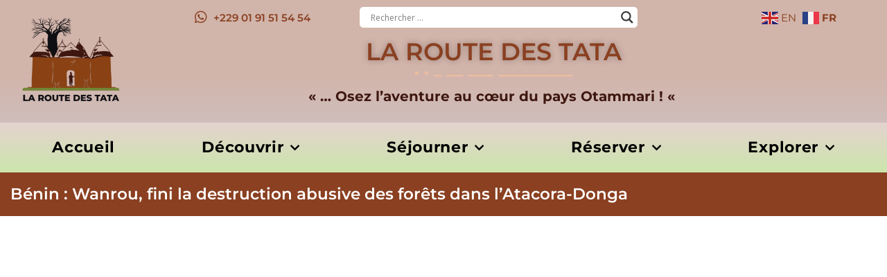

--- FILE ---
content_type: text/html; charset=UTF-8
request_url: https://www.routedestata.bj/benin-wanrou-fini-la-destruction-abusive-des-forets-dans-latacora-donga/
body_size: 31287
content:
<!DOCTYPE html>
<html class="html" lang="fr-FR">
<head>
<meta charset="UTF-8">
<link rel="profile" href="https://gmpg.org/xfn/11">
<title>Bénin : Wanrou, fini la destruction abusive des forêts dans l’Atacora-Donga - La Route des Tata</title>
<link rel="pingback" href="https://www.routedestata.bj/xmlrpc.php">
<meta name="viewport" content="width=device-width, initial-scale=1">
<!-- The SEO Framework : par Sybre Waaijer -->
<meta name="robots" content="max-snippet:-1,max-image-preview:standard,max-video-preview:-1" />
<link rel="canonical" href="https://www.routedestata.bj/benin-wanrou-fini-la-destruction-abusive-des-forets-dans-latacora-donga/" />
<meta name="theme-color" content="#8a4021" />
<meta property="og:type" content="article" />
<meta property="og:locale" content="fr_FR" />
<meta property="og:site_name" content="La Route des Tata" />
<meta property="og:title" content="Bénin : Wanrou, fini la destruction abusive des forêts dans l’Atacora-Donga - La Route des Tata" />
<meta property="og:url" content="https://www.routedestata.bj/benin-wanrou-fini-la-destruction-abusive-des-forets-dans-latacora-donga/" />
<meta property="og:image" content="https://www.routedestata.bj/wp-content/uploads/2020/11/wanrou.jpg" />
<meta property="og:image:width" content="1024" />
<meta property="og:image:height" content="834" />
<meta property="article:published_time" content="2021-01-14T13:51:52+00:00" />
<meta property="article:modified_time" content="2021-03-28T10:56:12+00:00" />
<meta property="article:publisher" content="https://www.facebook.com/laroutedestata" />
<meta name="twitter:card" content="summary_large_image" />
<meta name="twitter:site" content="@laroutedestata" />
<meta name="twitter:title" content="Bénin : Wanrou, fini la destruction abusive des forêts dans l’Atacora-Donga - La Route des Tata" />
<meta name="twitter:image" content="https://www.routedestata.bj/wp-content/uploads/2020/11/wanrou.jpg" />
<script type="application/ld+json">{"@context":"https://schema.org","@graph":[{"@type":"WebSite","@id":"https://www.routedestata.bj/#/schema/WebSite","url":"https://www.routedestata.bj/","name":"La Route des Tata","description":"Osez l’aventure au cœur du paysage Otammari !","inLanguage":"fr-FR","potentialAction":{"@type":"SearchAction","target":{"@type":"EntryPoint","urlTemplate":"https://www.routedestata.bj/search/{search_term_string}/"},"query-input":"required name=search_term_string"},"publisher":{"@type":"Organization","@id":"https://www.routedestata.bj/#/schema/Organization","name":"La Route des Tata","url":"https://www.routedestata.bj/","logo":{"@type":"ImageObject","url":"https://www.routedestata.bj/wp-content/uploads/2020/12/Logo_Routedes-Tata-tr500.png","contentUrl":"https://www.routedestata.bj/wp-content/uploads/2020/12/Logo_Routedes-Tata-tr500.png","width":500,"height":500}}},{"@type":"WebPage","@id":"https://www.routedestata.bj/benin-wanrou-fini-la-destruction-abusive-des-forets-dans-latacora-donga/","url":"https://www.routedestata.bj/benin-wanrou-fini-la-destruction-abusive-des-forets-dans-latacora-donga/","name":"Bénin : Wanrou, fini la destruction abusive des forêts dans l’Atacora-Donga - La Route des Tata","inLanguage":"fr-FR","isPartOf":{"@id":"https://www.routedestata.bj/#/schema/WebSite"},"breadcrumb":{"@type":"BreadcrumbList","@id":"https://www.routedestata.bj/#/schema/BreadcrumbList","itemListElement":[{"@type":"ListItem","position":1,"item":"https://www.routedestata.bj/","name":"La Route des Tata"},{"@type":"ListItem","position":2,"item":"https://www.routedestata.bj/category/videos/","name":"Catégorie : Vidéos"},{"@type":"ListItem","position":3,"name":"Bénin : Wanrou, fini la destruction abusive des forêts dans l’Atacora-Donga"}]},"potentialAction":{"@type":"ReadAction","target":"https://www.routedestata.bj/benin-wanrou-fini-la-destruction-abusive-des-forets-dans-latacora-donga/"},"datePublished":"2021-01-14T13:51:52+00:00","dateModified":"2021-03-28T10:56:12+00:00","author":{"@type":"Person","@id":"https://www.routedestata.bj/#/schema/Person/ab00a3bfafcdf15fa82c589daef31992","name":"Route des Tata"}}]}</script>
<!-- / The SEO Framework : par Sybre Waaijer | 7.59ms meta | 3.55ms boot -->
<link rel='dns-prefetch' href='//www.googletagmanager.com' />
<link rel='dns-prefetch' href='//fonts.googleapis.com' />
<link href='https://fonts.gstatic.com' crossorigin rel='preconnect' />
<link rel="alternate" type="application/rss+xml" title="La Route des Tata &raquo; Flux" href="https://www.routedestata.bj/feed/" />
<link rel="alternate" type="application/rss+xml" title="La Route des Tata &raquo; Flux des commentaires" href="https://www.routedestata.bj/comments/feed/" />
<link rel="alternate" type="application/rss+xml" title="La Route des Tata &raquo; Bénin : Wanrou, fini la destruction abusive des forêts dans l&rsquo;Atacora-Donga Flux des commentaires" href="https://www.routedestata.bj/benin-wanrou-fini-la-destruction-abusive-des-forets-dans-latacora-donga/feed/" />
<link rel="alternate" title="oEmbed (JSON)" type="application/json+oembed" href="https://www.routedestata.bj/wp-json/oembed/1.0/embed?url=https%3A%2F%2Fwww.routedestata.bj%2Fbenin-wanrou-fini-la-destruction-abusive-des-forets-dans-latacora-donga%2F" />
<link rel="alternate" title="oEmbed (XML)" type="text/xml+oembed" href="https://www.routedestata.bj/wp-json/oembed/1.0/embed?url=https%3A%2F%2Fwww.routedestata.bj%2Fbenin-wanrou-fini-la-destruction-abusive-des-forets-dans-latacora-donga%2F&#038;format=xml" />
<style id='wp-img-auto-sizes-contain-inline-css'>
img:is([sizes=auto i],[sizes^="auto," i]){contain-intrinsic-size:3000px 1500px}
/*# sourceURL=wp-img-auto-sizes-contain-inline-css */
</style>
<style id='wp-emoji-styles-inline-css'>
img.wp-smiley, img.emoji {
display: inline !important;
border: none !important;
box-shadow: none !important;
height: 1em !important;
width: 1em !important;
margin: 0 0.07em !important;
vertical-align: -0.1em !important;
background: none !important;
padding: 0 !important;
}
/*# sourceURL=wp-emoji-styles-inline-css */
</style>
<!-- <link rel='stylesheet' id='foobox-free-min-css' href='https://www.routedestata.bj/wp-content/plugins/foobox-image-lightbox/free/css/foobox.free.min.css?ver=2.7.41' media='all' /> -->
<!-- <link rel='stylesheet' id='email-subscribers-css' href='https://www.routedestata.bj/wp-content/plugins/email-subscribers/lite/public/css/email-subscribers-public.css?ver=5.9.14' media='all' /> -->
<!-- <link rel='stylesheet' id='eap-styles-css' href='https://www.routedestata.bj/wp-content/plugins/events-as-posts/css/eap.css?ver=6.9' media='all' /> -->
<link rel="stylesheet" type="text/css" href="//www.routedestata.bj/wp-content/cache/wpfc-minified/qljnhqkf/h9ysz.css" media="all"/>
<style id='eap-styles-inline-css'>
.eap__event { padding: 1em; background: #f4f4f4; }.eap__list { display: -ms-grid; display: grid; grid-template-columns: 1fr; grid-gap: 1.6em; background: initial; }.eap__title { margin: 0 0 .6em !important;}@media screen and (min-width: 576px) { .eap__event { display: -ms-grid; display: grid; grid-template-columns: 1fr 2fr; grid-gap: 1.6em; } }/* events as posts custom css */&amp;#13;&amp;#13;.eap__list {&amp;#13;&amp;#13;}&amp;#13;.eap__event {&amp;#13;&amp;#13;}
/*# sourceURL=eap-styles-inline-css */
</style>
<!-- <link rel='stylesheet' id='meteo-css' href='https://www.routedestata.bj/wp-content/plugins/meteoart/public/css/meteo-public.css?ver=1.0.0' media='all' /> -->
<!-- <link rel='stylesheet' id='font-awesome-css' href='https://www.routedestata.bj/wp-content/themes/oceanwp/assets/fonts/fontawesome/css/all.min.css?ver=6.7.2' media='all' /> -->
<!-- <link rel='stylesheet' id='simple-line-icons-css' href='https://www.routedestata.bj/wp-content/themes/oceanwp/assets/css/third/simple-line-icons.min.css?ver=2.4.0' media='all' /> -->
<!-- <link rel='stylesheet' id='oceanwp-style-css' href='https://www.routedestata.bj/wp-content/themes/oceanwp/assets/css/style.min.css?ver=4.1.4' media='all' /> -->
<link rel="stylesheet" type="text/css" href="//www.routedestata.bj/wp-content/cache/wpfc-minified/8arwtlle/h9ysz.css" media="all"/>
<link rel='stylesheet' id='oceanwp-google-font-montserrat-css' href='//fonts.googleapis.com/css?family=Montserrat%3A100%2C200%2C300%2C400%2C500%2C600%2C700%2C800%2C900%2C100i%2C200i%2C300i%2C400i%2C500i%2C600i%2C700i%2C800i%2C900i&#038;subset=latin&#038;display=swap&#038;ver=6.9' media='all' />
<!-- <link rel='stylesheet' id='wpdreams-asl-basic-css' href='https://www.routedestata.bj/wp-content/plugins/ajax-search-lite/css/style.basic.css?ver=4.13.4' media='all' /> -->
<link rel="stylesheet" type="text/css" href="//www.routedestata.bj/wp-content/cache/wpfc-minified/1zqz6aue/h9ysz.css" media="all"/>
<style id='wpdreams-asl-basic-inline-css'>
div[id*='ajaxsearchlitesettings'].searchsettings .asl_option_inner label {
font-size: 0px !important;
color: rgba(0, 0, 0, 0);
}
div[id*='ajaxsearchlitesettings'].searchsettings .asl_option_inner label:after {
font-size: 11px !important;
position: absolute;
top: 0;
left: 0;
z-index: 1;
}
.asl_w_container {
width: 100%;
margin: 0px 0px 0px 0px;
min-width: 200px;
}
div[id*='ajaxsearchlite'].asl_m {
width: 100%;
}
div[id*='ajaxsearchliteres'].wpdreams_asl_results div.resdrg span.highlighted {
font-weight: bold;
color: rgb(32, 5, 4);
background-color: rgb(241, 213, 127);
}
div[id*='ajaxsearchliteres'].wpdreams_asl_results .results img.asl_image {
width: 70px;
height: 70px;
object-fit: cover;
}
div[id*='ajaxsearchlite'].asl_r .results {
max-height: none;
}
div[id*='ajaxsearchlite'].asl_r {
position: absolute;
}
.asl_w, .asl_w * {font-family:&quot;Montserrat&quot; !important;}
.asl_m input[type=search]::placeholder{font-family:&quot;Montserrat&quot; !important;}
.asl_m input[type=search]::-webkit-input-placeholder{font-family:&quot;Montserrat&quot; !important;}
.asl_m input[type=search]::-moz-placeholder{font-family:&quot;Montserrat&quot; !important;}
.asl_m input[type=search]:-ms-input-placeholder{font-family:&quot;Montserrat&quot; !important;}
div.asl_m.asl_w {
border:1px solid rgb(255, 255, 255) !important;border-radius:5px 5px 5px 5px !important;
box-shadow: none !important;
}
div.asl_m.asl_w .probox {border: none !important;}
div.asl_r.asl_w.vertical .results .item::after {
display: block;
position: absolute;
bottom: 0;
content: '';
height: 1px;
width: 100%;
background: #D8D8D8;
}
div.asl_r.asl_w.vertical .results .item.asl_last_item::after {
display: none;
}
font-size: 14px;
padding :10px;
/*# sourceURL=wpdreams-asl-basic-inline-css */
</style>
<!-- <link rel='stylesheet' id='wpdreams-asl-instance-css' href='https://www.routedestata.bj/wp-content/plugins/ajax-search-lite/css/style-underline.css?ver=4.13.4' media='all' /> -->
<!-- <link rel='stylesheet' id='elementor-frontend-css' href='https://www.routedestata.bj/wp-content/plugins/elementor/assets/css/frontend.min.css?ver=3.34.2' media='all' /> -->
<!-- <link rel='stylesheet' id='widget-image-css' href='https://www.routedestata.bj/wp-content/plugins/elementor/assets/css/widget-image.min.css?ver=3.34.2' media='all' /> -->
<!-- <link rel='stylesheet' id='widget-nav-menu-css' href='https://www.routedestata.bj/wp-content/plugins/elementor-pro/assets/css/widget-nav-menu.min.css?ver=3.34.1' media='all' /> -->
<!-- <link rel='stylesheet' id='widget-icon-list-css' href='https://www.routedestata.bj/wp-content/plugins/elementor/assets/css/widget-icon-list.min.css?ver=3.34.2' media='all' /> -->
<!-- <link rel='stylesheet' id='e-sticky-css' href='https://www.routedestata.bj/wp-content/plugins/elementor-pro/assets/css/modules/sticky.min.css?ver=3.34.1' media='all' /> -->
<!-- <link rel='stylesheet' id='swiper-css' href='https://www.routedestata.bj/wp-content/plugins/elementor/assets/lib/swiper/v8/css/swiper.min.css?ver=8.4.5' media='all' /> -->
<!-- <link rel='stylesheet' id='e-swiper-css' href='https://www.routedestata.bj/wp-content/plugins/elementor/assets/css/conditionals/e-swiper.min.css?ver=3.34.2' media='all' /> -->
<!-- <link rel='stylesheet' id='widget-heading-css' href='https://www.routedestata.bj/wp-content/plugins/elementor/assets/css/widget-heading.min.css?ver=3.34.2' media='all' /> -->
<!-- <link rel='stylesheet' id='eael-general-css' href='https://www.routedestata.bj/wp-content/plugins/essential-addons-for-elementor-lite/assets/front-end/css/view/general.min.css?ver=6.5.9' media='all' /> -->
<!-- <link rel='stylesheet' id='eael-109-css' href='https://www.routedestata.bj/wp-content/uploads/essential-addons-elementor/eael-109.css?ver=1616932572' media='all' /> -->
<!-- <link rel='stylesheet' id='e-shapes-css' href='https://www.routedestata.bj/wp-content/plugins/elementor/assets/css/conditionals/shapes.min.css?ver=3.34.2' media='all' /> -->
<!-- <link rel='stylesheet' id='eael-5009-css' href='https://www.routedestata.bj/wp-content/uploads/essential-addons-elementor/eael-5009.css?ver=1616932572' media='all' /> -->
<!-- <link rel='stylesheet' id='widget-posts-css' href='https://www.routedestata.bj/wp-content/plugins/elementor-pro/assets/css/widget-posts.min.css?ver=3.34.1' media='all' /> -->
<!-- <link rel='stylesheet' id='elementor-icons-css' href='https://www.routedestata.bj/wp-content/plugins/elementor/assets/lib/eicons/css/elementor-icons.min.css?ver=5.46.0' media='all' /> -->
<link rel="stylesheet" type="text/css" href="//www.routedestata.bj/wp-content/cache/wpfc-minified/7az1qgfo/ha42d.css" media="all"/>
<style id='elementor-icons-inline-css'>
.elementor-add-new-section .elementor-add-templately-promo-button{
background-color: #5d4fff !important;
background-image: url(https://www.routedestata.bj/wp-content/plugins/essential-addons-for-elementor-lite/assets/admin/images/templately/logo-icon.svg);
background-repeat: no-repeat;
background-position: center center;
position: relative;
}
.elementor-add-new-section .elementor-add-templately-promo-button > i{
height: 12px;
}
body .elementor-add-new-section .elementor-add-section-area-button {
margin-left: 0;
}
.elementor-add-new-section .elementor-add-templately-promo-button{
background-color: #5d4fff !important;
background-image: url(https://www.routedestata.bj/wp-content/plugins/essential-addons-for-elementor-lite/assets/admin/images/templately/logo-icon.svg);
background-repeat: no-repeat;
background-position: center center;
position: relative;
}
.elementor-add-new-section .elementor-add-templately-promo-button > i{
height: 12px;
}
body .elementor-add-new-section .elementor-add-section-area-button {
margin-left: 0;
}
.elementor-add-new-section .elementor-add-templately-promo-button{
background-color: #5d4fff !important;
background-image: url(https://www.routedestata.bj/wp-content/plugins/essential-addons-for-elementor-lite/assets/admin/images/templately/logo-icon.svg);
background-repeat: no-repeat;
background-position: center center;
position: relative;
}
.elementor-add-new-section .elementor-add-templately-promo-button > i{
height: 12px;
}
body .elementor-add-new-section .elementor-add-section-area-button {
margin-left: 0;
}
.elementor-add-new-section .elementor-add-templately-promo-button{
background-color: #5d4fff !important;
background-image: url(https://www.routedestata.bj/wp-content/plugins/essential-addons-for-elementor-lite/assets/admin/images/templately/logo-icon.svg);
background-repeat: no-repeat;
background-position: center center;
position: relative;
}
.elementor-add-new-section .elementor-add-templately-promo-button > i{
height: 12px;
}
body .elementor-add-new-section .elementor-add-section-area-button {
margin-left: 0;
}
/*# sourceURL=elementor-icons-inline-css */
</style>
<link rel='stylesheet' id='elementor-post-435-css' href='https://www.routedestata.bj/wp-content/uploads/elementor/css/post-435.css?ver=1769436444' media='all' />
<link rel='stylesheet' id='elementor-post-4627-css' href='https://www.routedestata.bj/wp-content/uploads/elementor/css/post-4627.css?ver=1769436444' media='all' />
<link rel='stylesheet' id='elementor-post-109-css' href='https://www.routedestata.bj/wp-content/uploads/elementor/css/post-109.css?ver=1769436444' media='all' />
<link rel='stylesheet' id='elementor-post-5009-css' href='https://www.routedestata.bj/wp-content/uploads/elementor/css/post-5009.css?ver=1769441474' media='all' />
<!-- <link rel='stylesheet' id='oe-widgets-style-css' href='https://www.routedestata.bj/wp-content/plugins/ocean-extra/assets/css/widgets.css?ver=6.9' media='all' /> -->
<!-- <link rel='stylesheet' id='ecs-styles-css' href='https://www.routedestata.bj/wp-content/plugins/ele-custom-skin/assets/css/ecs-style.css?ver=3.1.9' media='all' /> -->
<link rel="stylesheet" type="text/css" href="//www.routedestata.bj/wp-content/cache/wpfc-minified/14tckzbf/h9ysz.css" media="all"/>
<link rel='stylesheet' id='elementor-post-867-css' href='https://www.routedestata.bj/wp-content/uploads/elementor/css/post-867.css?ver=1616583228' media='all' />
<link rel='stylesheet' id='elementor-post-2146-css' href='https://www.routedestata.bj/wp-content/uploads/elementor/css/post-2146.css?ver=1616764997' media='all' />
<link rel='stylesheet' id='elementor-post-5023-css' href='https://www.routedestata.bj/wp-content/uploads/elementor/css/post-5023.css?ver=1616938466' media='all' />
<!-- <link rel='stylesheet' id='elementor-gf-local-montserrat-css' href='https://www.routedestata.bj/wp-content/uploads/elementor/google-fonts/css/montserrat.css?ver=1742219868' media='all' /> -->
<!-- <link rel='stylesheet' id='elementor-icons-shared-0-css' href='https://www.routedestata.bj/wp-content/plugins/elementor/assets/lib/font-awesome/css/fontawesome.min.css?ver=5.15.3' media='all' /> -->
<!-- <link rel='stylesheet' id='elementor-icons-fa-solid-css' href='https://www.routedestata.bj/wp-content/plugins/elementor/assets/lib/font-awesome/css/solid.min.css?ver=5.15.3' media='all' /> -->
<!-- <link rel='stylesheet' id='elementor-icons-fa-brands-css' href='https://www.routedestata.bj/wp-content/plugins/elementor/assets/lib/font-awesome/css/brands.min.css?ver=5.15.3' media='all' /> -->
<!-- <link rel='stylesheet' id='elementor-icons-fa-regular-css' href='https://www.routedestata.bj/wp-content/plugins/elementor/assets/lib/font-awesome/css/regular.min.css?ver=5.15.3' media='all' /> -->
<link rel="stylesheet" type="text/css" href="//www.routedestata.bj/wp-content/cache/wpfc-minified/s99t5jg/ha42d.css" media="all"/>
<script src='//www.routedestata.bj/wp-content/cache/wpfc-minified/2nw27zqf/h9ysz.js' type="text/javascript"></script>
<!-- <script src="https://www.routedestata.bj/wp-includes/js/jquery/jquery.min.js?ver=3.7.1" id="jquery-core-js"></script> -->
<!-- <script src="https://www.routedestata.bj/wp-includes/js/jquery/jquery-migrate.min.js?ver=3.4.1" id="jquery-migrate-js"></script> -->
<!-- <script src="https://www.routedestata.bj/wp-content/plugins/meteoart/public/js/meteo-public.js?ver=1.0.0" id="meteo-js"></script> -->
<script id="foobox-free-min-js-before">
/* Run FooBox FREE (v2.7.41) */
var FOOBOX = window.FOOBOX = {
ready: true,
disableOthers: false,
o: {wordpress: { enabled: true }, countMessage:'image %index of %total', captions: { dataTitle: ["captionTitle","title","elementorLightboxTitle"], dataDesc: ["captionDesc","description","elementorLightboxDescription"] }, rel: '', excludes:'.fbx-link,.nofoobox,.nolightbox,a[href*="pinterest.com/pin/create/button/"]', affiliate : { enabled: false }},
selectors: [
".foogallery-container.foogallery-lightbox-foobox", ".foogallery-container.foogallery-lightbox-foobox-free", ".gallery", ".wp-block-gallery", ".wp-caption", ".wp-block-image", "a:has(img[class*=wp-image-])", ".foobox"
],
pre: function( $ ){
// Custom JavaScript (Pre)
},
post: function( $ ){
// Custom JavaScript (Post)
// Custom Captions Code
},
custom: function( $ ){
// Custom Extra JS
}
};
//# sourceURL=foobox-free-min-js-before
</script>
<script src='//www.routedestata.bj/wp-content/cache/wpfc-minified/g06gxri/h9ysz.js' type="text/javascript"></script>
<!-- <script src="https://www.routedestata.bj/wp-content/plugins/foobox-image-lightbox/free/js/foobox.free.min.js?ver=2.7.41" id="foobox-free-min-js"></script> -->
<!-- Extrait de code de la balise Google (gtag.js) ajouté par Site Kit -->
<!-- Extrait Google Analytics ajouté par Site Kit -->
<script src="https://www.googletagmanager.com/gtag/js?id=GT-P3JXG7G" id="google_gtagjs-js" async></script>
<script id="google_gtagjs-js-after">
window.dataLayer = window.dataLayer || [];function gtag(){dataLayer.push(arguments);}
gtag("set","linker",{"domains":["www.routedestata.bj"]});
gtag("js", new Date());
gtag("set", "developer_id.dZTNiMT", true);
gtag("config", "GT-P3JXG7G");
window._googlesitekit = window._googlesitekit || {}; window._googlesitekit.throttledEvents = []; window._googlesitekit.gtagEvent = (name, data) => { var key = JSON.stringify( { name, data } ); if ( !! window._googlesitekit.throttledEvents[ key ] ) { return; } window._googlesitekit.throttledEvents[ key ] = true; setTimeout( () => { delete window._googlesitekit.throttledEvents[ key ]; }, 5 ); gtag( "event", name, { ...data, event_source: "site-kit" } ); }; 
//# sourceURL=google_gtagjs-js-after
</script>
<script id="ecs_ajax_load-js-extra">
var ecs_ajax_params = {"ajaxurl":"https://www.routedestata.bj/wp-admin/admin-ajax.php","posts":"{\"page\":0,\"name\":\"benin-wanrou-fini-la-destruction-abusive-des-forets-dans-latacora-donga\",\"error\":\"\",\"m\":\"\",\"p\":0,\"post_parent\":\"\",\"subpost\":\"\",\"subpost_id\":\"\",\"attachment\":\"\",\"attachment_id\":0,\"pagename\":\"\",\"page_id\":0,\"second\":\"\",\"minute\":\"\",\"hour\":\"\",\"day\":0,\"monthnum\":0,\"year\":0,\"w\":0,\"category_name\":\"\",\"tag\":\"\",\"cat\":\"\",\"tag_id\":\"\",\"author\":\"\",\"author_name\":\"\",\"feed\":\"\",\"tb\":\"\",\"paged\":0,\"meta_key\":\"\",\"meta_value\":\"\",\"preview\":\"\",\"s\":\"\",\"sentence\":\"\",\"title\":\"\",\"fields\":\"all\",\"menu_order\":\"\",\"embed\":\"\",\"category__in\":[],\"category__not_in\":[],\"category__and\":[],\"post__in\":[],\"post__not_in\":[],\"post_name__in\":[],\"tag__in\":[],\"tag__not_in\":[],\"tag__and\":[],\"tag_slug__in\":[],\"tag_slug__and\":[],\"post_parent__in\":[],\"post_parent__not_in\":[],\"author__in\":[],\"author__not_in\":[],\"search_columns\":[],\"ignore_sticky_posts\":false,\"suppress_filters\":false,\"cache_results\":true,\"update_post_term_cache\":true,\"update_menu_item_cache\":false,\"lazy_load_term_meta\":true,\"update_post_meta_cache\":true,\"post_type\":\"\",\"posts_per_page\":6,\"nopaging\":false,\"comments_per_page\":\"50\",\"no_found_rows\":false,\"order\":\"DESC\"}"};
//# sourceURL=ecs_ajax_load-js-extra
</script>
<script src='//www.routedestata.bj/wp-content/cache/wpfc-minified/qgqx81fn/h9ysz.js' type="text/javascript"></script>
<!-- <script src="https://www.routedestata.bj/wp-content/plugins/ele-custom-skin/assets/js/ecs_ajax_pagination.js?ver=3.1.9" id="ecs_ajax_load-js"></script> -->
<!-- <script src="https://www.routedestata.bj/wp-content/plugins/ele-custom-skin/assets/js/ecs.js?ver=3.1.9" id="ecs-script-js"></script> -->
<link rel="https://api.w.org/" href="https://www.routedestata.bj/wp-json/" /><link rel="alternate" title="JSON" type="application/json" href="https://www.routedestata.bj/wp-json/wp/v2/posts/3387" /><link rel="EditURI" type="application/rsd+xml" title="RSD" href="https://www.routedestata.bj/xmlrpc.php?rsd" />
<meta name="generator" content="Site Kit by Google 1.170.0" />				<link rel="preconnect" href="https://fonts.gstatic.com" crossorigin />
<link rel="preload" as="style" href="//fonts.googleapis.com/css?family=Open+Sans&display=swap" />
<link rel="stylesheet" href="//fonts.googleapis.com/css?family=Open+Sans&display=swap" media="all" />
<meta name="generator" content="Elementor 3.34.2; features: additional_custom_breakpoints; settings: css_print_method-external, google_font-enabled, font_display-auto">
<style>
.e-con.e-parent:nth-of-type(n+4):not(.e-lazyloaded):not(.e-no-lazyload),
.e-con.e-parent:nth-of-type(n+4):not(.e-lazyloaded):not(.e-no-lazyload) * {
background-image: none !important;
}
@media screen and (max-height: 1024px) {
.e-con.e-parent:nth-of-type(n+3):not(.e-lazyloaded):not(.e-no-lazyload),
.e-con.e-parent:nth-of-type(n+3):not(.e-lazyloaded):not(.e-no-lazyload) * {
background-image: none !important;
}
}
@media screen and (max-height: 640px) {
.e-con.e-parent:nth-of-type(n+2):not(.e-lazyloaded):not(.e-no-lazyload),
.e-con.e-parent:nth-of-type(n+2):not(.e-lazyloaded):not(.e-no-lazyload) * {
background-image: none !important;
}
}
</style>
<link rel="icon" href="https://www.routedestata.bj/wp-content/uploads/2020/12/Logo_Routedes-Tata-850-150x150.jpg" sizes="32x32" />
<link rel="icon" href="https://www.routedestata.bj/wp-content/uploads/2020/12/Logo_Routedes-Tata-850-300x300.jpg" sizes="192x192" />
<link rel="apple-touch-icon" href="https://www.routedestata.bj/wp-content/uploads/2020/12/Logo_Routedes-Tata-850-300x300.jpg" />
<meta name="msapplication-TileImage" content="https://www.routedestata.bj/wp-content/uploads/2020/12/Logo_Routedes-Tata-850-300x300.jpg" />
<style id="wp-custom-css">
/* Full width button on the homepage */.full-btn.elementor-widget-button .elementor-button{width:100%}/* Newsletter form button */.oew-newsletter-form-wrap .button{padding:0 20px}/* Footer */body #footer-widgets{text-align:center}body #footer-widgets .ocean-newsletter-form{margin:0 0 26px}body #footer-widgets .ocean-newsletter-form-wrap input[type="email"]{color:#7c7c7c;border-width:2px;border-color:rgba(255,255,255,0.2);font-size:15px;letter-spacing:.8px}body #footer-widgets .ocean-newsletter-form-wrap input[type="email"]:hover{border-color:rgba(255,255,255,0.5)}body #footer-widgets .ocean-newsletter-form-wrap input[type="email"]:focus{border-color:rgba(255,255,255,0.6)}body #footer-widgets .ocean-newsletter-form-wrap button:hover{background-color:#5c7c19}body #footer-widgets .social-widget li a{color:#4a4a4a;font-size:20px;line-height:1;padding:.5em}body #footer-widgets .social-widget li a:hover{color:#8cba29}/* Scroll top button */#scroll-top{right:30px;bottom:0;width:48px;height:35px;line-height:35px;font-size:22px;border-radius:4px 4px 0 0}/* Footer newsletter form on responsive */@media only screen and (max-width:320px){#scroll-top{display:none !important}}/* hide media legend */.thumbnail-caption{display:none}		</style>
<!-- OceanWP CSS -->
<style type="text/css">
/* Colors */a:hover,a.light:hover,.theme-heading .text::before,.theme-heading .text::after,#top-bar-content >a:hover,#top-bar-social li.oceanwp-email a:hover,#site-navigation-wrap .dropdown-menu >li >a:hover,#site-header.medium-header #medium-searchform button:hover,.oceanwp-mobile-menu-icon a:hover,.blog-entry.post .blog-entry-header .entry-title a:hover,.blog-entry.post .blog-entry-readmore a:hover,.blog-entry.thumbnail-entry .blog-entry-category a,ul.meta li a:hover,.dropcap,.single nav.post-navigation .nav-links .title,body .related-post-title a:hover,body #wp-calendar caption,body .contact-info-widget.default i,body .contact-info-widget.big-icons i,body .custom-links-widget .oceanwp-custom-links li a:hover,body .custom-links-widget .oceanwp-custom-links li a:hover:before,body .posts-thumbnails-widget li a:hover,body .social-widget li.oceanwp-email a:hover,.comment-author .comment-meta .comment-reply-link,#respond #cancel-comment-reply-link:hover,#footer-widgets .footer-box a:hover,#footer-bottom a:hover,#footer-bottom #footer-bottom-menu a:hover,.sidr a:hover,.sidr-class-dropdown-toggle:hover,.sidr-class-menu-item-has-children.active >a,.sidr-class-menu-item-has-children.active >a >.sidr-class-dropdown-toggle,input[type=checkbox]:checked:before{color:#8cba29}.single nav.post-navigation .nav-links .title .owp-icon use,.blog-entry.post .blog-entry-readmore a:hover .owp-icon use,body .contact-info-widget.default .owp-icon use,body .contact-info-widget.big-icons .owp-icon use{stroke:#8cba29}input[type="button"],input[type="reset"],input[type="submit"],button[type="submit"],.button,#site-navigation-wrap .dropdown-menu >li.btn >a >span,.thumbnail:hover i,.thumbnail:hover .link-post-svg-icon,.post-quote-content,.omw-modal .omw-close-modal,body .contact-info-widget.big-icons li:hover i,body .contact-info-widget.big-icons li:hover .owp-icon,body div.wpforms-container-full .wpforms-form input[type=submit],body div.wpforms-container-full .wpforms-form button[type=submit],body div.wpforms-container-full .wpforms-form .wpforms-page-button,.woocommerce-cart .wp-element-button,.woocommerce-checkout .wp-element-button,.wp-block-button__link{background-color:#8cba29}.widget-title{border-color:#8cba29}blockquote{border-color:#8cba29}.wp-block-quote{border-color:#8cba29}#searchform-dropdown{border-color:#8cba29}.dropdown-menu .sub-menu{border-color:#8cba29}.blog-entry.large-entry .blog-entry-readmore a:hover{border-color:#8cba29}.oceanwp-newsletter-form-wrap input[type="email"]:focus{border-color:#8cba29}.social-widget li.oceanwp-email a:hover{border-color:#8cba29}#respond #cancel-comment-reply-link:hover{border-color:#8cba29}body .contact-info-widget.big-icons li:hover i{border-color:#8cba29}body .contact-info-widget.big-icons li:hover .owp-icon{border-color:#8cba29}#footer-widgets .oceanwp-newsletter-form-wrap input[type="email"]:focus{border-color:#8cba29}input[type="button"]:hover,input[type="reset"]:hover,input[type="submit"]:hover,button[type="submit"]:hover,input[type="button"]:focus,input[type="reset"]:focus,input[type="submit"]:focus,button[type="submit"]:focus,.button:hover,.button:focus,#site-navigation-wrap .dropdown-menu >li.btn >a:hover >span,.post-quote-author,.omw-modal .omw-close-modal:hover,body div.wpforms-container-full .wpforms-form input[type=submit]:hover,body div.wpforms-container-full .wpforms-form button[type=submit]:hover,body div.wpforms-container-full .wpforms-form .wpforms-page-button:hover,.woocommerce-cart .wp-element-button:hover,.woocommerce-checkout .wp-element-button:hover,.wp-block-button__link:hover{background-color:#313131}table th,table td,hr,.content-area,body.content-left-sidebar #content-wrap .content-area,.content-left-sidebar .content-area,#top-bar-wrap,#site-header,#site-header.top-header #search-toggle,.dropdown-menu ul li,.centered-minimal-page-header,.blog-entry.post,.blog-entry.grid-entry .blog-entry-inner,.blog-entry.thumbnail-entry .blog-entry-bottom,.single-post .entry-title,.single .entry-share-wrap .entry-share,.single .entry-share,.single .entry-share ul li a,.single nav.post-navigation,.single nav.post-navigation .nav-links .nav-previous,#author-bio,#author-bio .author-bio-avatar,#author-bio .author-bio-social li a,#related-posts,#comments,.comment-body,#respond #cancel-comment-reply-link,#blog-entries .type-page,.page-numbers a,.page-numbers span:not(.elementor-screen-only),.page-links span,body #wp-calendar caption,body #wp-calendar th,body #wp-calendar tbody,body .contact-info-widget.default i,body .contact-info-widget.big-icons i,body .contact-info-widget.big-icons .owp-icon,body .contact-info-widget.default .owp-icon,body .posts-thumbnails-widget li,body .tagcloud a{border-color:}a{color:#f26b10}a .owp-icon use{stroke:#f26b10}a:hover{color:#759e0e}a:hover .owp-icon use{stroke:#759e0e}body .theme-button,body input[type="submit"],body button[type="submit"],body button,body .button,body div.wpforms-container-full .wpforms-form input[type=submit],body div.wpforms-container-full .wpforms-form button[type=submit],body div.wpforms-container-full .wpforms-form .wpforms-page-button,.woocommerce-cart .wp-element-button,.woocommerce-checkout .wp-element-button,.wp-block-button__link{border-color:#ffffff}body .theme-button:hover,body input[type="submit"]:hover,body button[type="submit"]:hover,body button:hover,body .button:hover,body div.wpforms-container-full .wpforms-form input[type=submit]:hover,body div.wpforms-container-full .wpforms-form input[type=submit]:active,body div.wpforms-container-full .wpforms-form button[type=submit]:hover,body div.wpforms-container-full .wpforms-form button[type=submit]:active,body div.wpforms-container-full .wpforms-form .wpforms-page-button:hover,body div.wpforms-container-full .wpforms-form .wpforms-page-button:active,.woocommerce-cart .wp-element-button:hover,.woocommerce-checkout .wp-element-button:hover,.wp-block-button__link:hover{border-color:#ffffff}.page-header .page-header-title,.page-header.background-image-page-header .page-header-title{color:#ffffff}body{color:#333333}h1,h2,h3,h4,h5,h6,.theme-heading,.widget-title,.oceanwp-widget-recent-posts-title,.comment-reply-title,.entry-title,.sidebar-box .widget-title{color:#161819}/* OceanWP Style Settings CSS */.theme-button,input[type="submit"],button[type="submit"],button,.button,body div.wpforms-container-full .wpforms-form input[type=submit],body div.wpforms-container-full .wpforms-form button[type=submit],body div.wpforms-container-full .wpforms-form .wpforms-page-button{border-style:solid}.theme-button,input[type="submit"],button[type="submit"],button,.button,body div.wpforms-container-full .wpforms-form input[type=submit],body div.wpforms-container-full .wpforms-form button[type=submit],body div.wpforms-container-full .wpforms-form .wpforms-page-button{border-width:1px}form input[type="text"],form input[type="password"],form input[type="email"],form input[type="url"],form input[type="date"],form input[type="month"],form input[type="time"],form input[type="datetime"],form input[type="datetime-local"],form input[type="week"],form input[type="number"],form input[type="search"],form input[type="tel"],form input[type="color"],form select,form textarea,.woocommerce .woocommerce-checkout .select2-container--default .select2-selection--single{border-style:solid}body div.wpforms-container-full .wpforms-form input[type=date],body div.wpforms-container-full .wpforms-form input[type=datetime],body div.wpforms-container-full .wpforms-form input[type=datetime-local],body div.wpforms-container-full .wpforms-form input[type=email],body div.wpforms-container-full .wpforms-form input[type=month],body div.wpforms-container-full .wpforms-form input[type=number],body div.wpforms-container-full .wpforms-form input[type=password],body div.wpforms-container-full .wpforms-form input[type=range],body div.wpforms-container-full .wpforms-form input[type=search],body div.wpforms-container-full .wpforms-form input[type=tel],body div.wpforms-container-full .wpforms-form input[type=text],body div.wpforms-container-full .wpforms-form input[type=time],body div.wpforms-container-full .wpforms-form input[type=url],body div.wpforms-container-full .wpforms-form input[type=week],body div.wpforms-container-full .wpforms-form select,body div.wpforms-container-full .wpforms-form textarea{border-style:solid}form input[type="text"],form input[type="password"],form input[type="email"],form input[type="url"],form input[type="date"],form input[type="month"],form input[type="time"],form input[type="datetime"],form input[type="datetime-local"],form input[type="week"],form input[type="number"],form input[type="search"],form input[type="tel"],form input[type="color"],form select,form textarea{border-radius:3px}body div.wpforms-container-full .wpforms-form input[type=date],body div.wpforms-container-full .wpforms-form input[type=datetime],body div.wpforms-container-full .wpforms-form input[type=datetime-local],body div.wpforms-container-full .wpforms-form input[type=email],body div.wpforms-container-full .wpforms-form input[type=month],body div.wpforms-container-full .wpforms-form input[type=number],body div.wpforms-container-full .wpforms-form input[type=password],body div.wpforms-container-full .wpforms-form input[type=range],body div.wpforms-container-full .wpforms-form input[type=search],body div.wpforms-container-full .wpforms-form input[type=tel],body div.wpforms-container-full .wpforms-form input[type=text],body div.wpforms-container-full .wpforms-form input[type=time],body div.wpforms-container-full .wpforms-form input[type=url],body div.wpforms-container-full .wpforms-form input[type=week],body div.wpforms-container-full .wpforms-form select,body div.wpforms-container-full .wpforms-form textarea{border-radius:3px}/* Header */#site-logo #site-logo-inner,.oceanwp-social-menu .social-menu-inner,#site-header.full_screen-header .menu-bar-inner,.after-header-content .after-header-content-inner{height:64px}#site-navigation-wrap .dropdown-menu >li >a,#site-navigation-wrap .dropdown-menu >li >span.opl-logout-link,.oceanwp-mobile-menu-icon a,.mobile-menu-close,.after-header-content-inner >a{line-height:64px}#site-header,.has-transparent-header .is-sticky #site-header,.has-vh-transparent .is-sticky #site-header.vertical-header,#searchform-header-replace{background-color:rgba(122,34,12,0.2)}#site-header.has-header-media .overlay-header-media{background-color:rgba(0,0,0,0.5)}#site-logo a.site-logo-text{color:#ffffff}#site-navigation-wrap .dropdown-menu >li >a,.oceanwp-mobile-menu-icon a,#searchform-header-replace-close{color:#ffffff}#site-navigation-wrap .dropdown-menu >li >a .owp-icon use,.oceanwp-mobile-menu-icon a .owp-icon use,#searchform-header-replace-close .owp-icon use{stroke:#ffffff}#site-navigation-wrap .dropdown-menu >li >a:hover,.oceanwp-mobile-menu-icon a:hover,#searchform-header-replace-close:hover{color:#426304}#site-navigation-wrap .dropdown-menu >li >a:hover .owp-icon use,.oceanwp-mobile-menu-icon a:hover .owp-icon use,#searchform-header-replace-close:hover .owp-icon use{stroke:#426304}.dropdown-menu .sub-menu,#searchform-dropdown,.current-shop-items-dropdown{background-color:#212222}.dropdown-menu ul li.menu-item,.navigation >ul >li >ul.megamenu.sub-menu >li,.navigation .megamenu li ul.sub-menu{border-color:#000000}.dropdown-menu ul li a.menu-link{color:#a9a9a9}.dropdown-menu ul li a.menu-link .owp-icon use{stroke:#a9a9a9}.dropdown-menu ul li a.menu-link:hover{color:#ffffff}.dropdown-menu ul li a.menu-link:hover .owp-icon use{stroke:#ffffff}.dropdown-menu ul li a.menu-link:hover{background-color:#000000}.navigation li.mega-cat .mega-cat-title{background-color:#000000}.navigation li.mega-cat .mega-cat-title{color:#ffffff}.navigation li.mega-cat ul li .mega-post-title a{color:#ffffff}.navigation li.mega-cat ul li .mega-post-title a:hover{color:#8cba29}.navigation li.mega-cat ul li .mega-post-date{color:#999999}.navigation li.mega-cat ul li .mega-post-date .owp-icon use{stroke:#999999}#searchform-dropdown input{color:#ffffff}#searchform-dropdown input{border-color:#000000}#searchform-dropdown input:focus{border-color:#8cba29}a.sidr-class-toggle-sidr-close{background-color:#161616}#sidr,#mobile-dropdown{background-color:#212222}#sidr li,#sidr ul,#mobile-dropdown ul li,#mobile-dropdown ul li ul{border-color:#000000}body .sidr a,body .sidr-class-dropdown-toggle,#mobile-dropdown ul li a,#mobile-dropdown ul li a .dropdown-toggle,#mobile-fullscreen ul li a,#mobile-fullscreen .oceanwp-social-menu.simple-social ul li a{color:#f4f4f4}#mobile-fullscreen a.close .close-icon-inner,#mobile-fullscreen a.close .close-icon-inner::after{background-color:#f4f4f4}body .sidr a:hover,body .sidr-class-dropdown-toggle:hover,body .sidr-class-dropdown-toggle .fa,body .sidr-class-menu-item-has-children.active >a,body .sidr-class-menu-item-has-children.active >a >.sidr-class-dropdown-toggle,#mobile-dropdown ul li a:hover,#mobile-dropdown ul li a .dropdown-toggle:hover,#mobile-dropdown .menu-item-has-children.active >a,#mobile-dropdown .menu-item-has-children.active >a >.dropdown-toggle,#mobile-fullscreen ul li a:hover,#mobile-fullscreen .oceanwp-social-menu.simple-social ul li a:hover{color:#ffffff}#mobile-fullscreen a.close:hover .close-icon-inner,#mobile-fullscreen a.close:hover .close-icon-inner::after{background-color:#ffffff}.sidr-class-dropdown-menu ul,#mobile-dropdown ul li ul,#mobile-fullscreen ul ul.sub-menu{background-color:#f7f7f7}body .sidr-class-mobile-searchform input,body .sidr-class-mobile-searchform input:focus,#mobile-dropdown #mobile-menu-search form input,#mobile-fullscreen #mobile-search input,#mobile-fullscreen #mobile-search .search-text{color:#ffffff}body .sidr-class-mobile-searchform input,#mobile-dropdown #mobile-menu-search form input,#mobile-fullscreen #mobile-search input{border-color:#3f3f3f}body .sidr-class-mobile-searchform input:focus,#mobile-dropdown #mobile-menu-search form input:focus,#mobile-fullscreen #mobile-search input:focus{border-color:#5e5e5e}.sidr-class-mobile-searchform button,#mobile-dropdown #mobile-menu-search form button{color:#6d6d6d}.sidr-class-mobile-searchform button .owp-icon use,#mobile-dropdown #mobile-menu-search form button .owp-icon use{stroke:#6d6d6d}.sidr-class-mobile-searchform button:hover,#mobile-dropdown #mobile-menu-search form button:hover{color:#a9a9a9}.sidr-class-mobile-searchform button:hover .owp-icon use,#mobile-dropdown #mobile-menu-search form button:hover .owp-icon use{stroke:#a9a9a9}/* Topbar */#top-bar-social li a{color:#fffcfc}#top-bar-social li a .owp-icon use{stroke:#fffcfc}#top-bar-wrap,.oceanwp-top-bar-sticky{background-color:#161819}#top-bar-wrap{border-color:#161819}#top-bar-wrap,#top-bar-content strong{color:#fffcfc}#top-bar-content a,#top-bar-social-alt a{color:#fffcfc}/* Blog CSS */.blog-entry ul.meta li i{color:#ffffff}.blog-entry ul.meta li .owp-icon use{stroke:#ffffff}.single-post ul.meta li i{color:#f7f7f7}.single-post ul.meta li .owp-icon use{stroke:#f7f7f7}.ocean-single-post-header ul.meta-item li a:hover{color:#333333}/* Sidebar */.widget-area{padding:0!important}.widget-title{margin-bottom:10px}/* Footer Widgets */#footer-widgets{background-color:#313131}/* Footer Copyright */#footer-bottom{background-color:#2d2d2d}#footer-bottom,#footer-bottom p{color:#6b6b6b}#footer-bottom a,#footer-bottom #footer-bottom-menu a{color:#6b6b6b}/* Typography */body{font-family:Montserrat;font-size:15px;line-height:1.8}h1,h2,h3,h4,h5,h6,.theme-heading,.widget-title,.oceanwp-widget-recent-posts-title,.comment-reply-title,.entry-title,.sidebar-box .widget-title{font-family:Montserrat;line-height:1.4}h1{font-size:23px;line-height:1.4}h2{font-size:20px;line-height:1.4}h3{font-size:18px;line-height:1.4}h4{font-size:17px;line-height:1.4}h5{font-size:14px;line-height:1.4}h6{font-size:15px;line-height:1.4}.page-header .page-header-title,.page-header.background-image-page-header .page-header-title{font-size:32px;line-height:1.4}.page-header .page-subheading{font-size:15px;line-height:1.8}.site-breadcrumbs,.site-breadcrumbs a{font-size:13px;line-height:1.4}#top-bar-content,#top-bar-social-alt{font-size:13px;line-height:1.8}#site-logo a.site-logo-text{font-size:24px;line-height:1.8}#site-navigation-wrap .dropdown-menu >li >a,#site-header.full_screen-header .fs-dropdown-menu >li >a,#site-header.top-header #site-navigation-wrap .dropdown-menu >li >a,#site-header.center-header #site-navigation-wrap .dropdown-menu >li >a,#site-header.medium-header #site-navigation-wrap .dropdown-menu >li >a,.oceanwp-mobile-menu-icon a{font-size:14px;font-weight:600;text-transform:uppercase}.dropdown-menu ul li a.menu-link,#site-header.full_screen-header .fs-dropdown-menu ul.sub-menu li a{font-size:12px;line-height:1.2;letter-spacing:.6px}.sidr-class-dropdown-menu li a,a.sidr-class-toggle-sidr-close,#mobile-dropdown ul li a,body #mobile-fullscreen ul li a{font-size:15px;line-height:1.8}.blog-entry.post .blog-entry-header .entry-title a{font-size:24px;line-height:1.4}.ocean-single-post-header .single-post-title{font-size:34px;line-height:1.4;letter-spacing:.6px}.ocean-single-post-header ul.meta-item li,.ocean-single-post-header ul.meta-item li a{font-size:13px;line-height:1.4;letter-spacing:.6px}.ocean-single-post-header .post-author-name,.ocean-single-post-header .post-author-name a{font-size:14px;line-height:1.4;letter-spacing:.6px}.ocean-single-post-header .post-author-description{font-size:12px;line-height:1.4;letter-spacing:.6px}.single-post .entry-title{line-height:1.4;letter-spacing:.6px}.single-post ul.meta li,.single-post ul.meta li a{font-size:14px;line-height:1.4;letter-spacing:.6px}.sidebar-box .widget-title,.sidebar-box.widget_block .wp-block-heading{font-size:13px;line-height:1;letter-spacing:1px}#footer-widgets .footer-box .widget-title{font-size:13px;line-height:1;letter-spacing:1px}#footer-bottom #copyright{font-size:13px;line-height:1;letter-spacing:.6px;font-weight:600;text-transform:uppercase}#footer-bottom #footer-bottom-menu{font-size:12px;line-height:1}.woocommerce-store-notice.demo_store{line-height:2;letter-spacing:1.5px}.demo_store .woocommerce-store-notice__dismiss-link{line-height:2;letter-spacing:1.5px}.woocommerce ul.products li.product li.title h2,.woocommerce ul.products li.product li.title a{font-size:14px;line-height:1.5}.woocommerce ul.products li.product li.category,.woocommerce ul.products li.product li.category a{font-size:12px;line-height:1}.woocommerce ul.products li.product .price{font-size:18px;line-height:1}.woocommerce ul.products li.product .button,.woocommerce ul.products li.product .product-inner .added_to_cart{font-size:12px;line-height:1.5;letter-spacing:1px}.woocommerce ul.products li.owp-woo-cond-notice span,.woocommerce ul.products li.owp-woo-cond-notice a{font-size:16px;line-height:1;letter-spacing:1px;font-weight:600;text-transform:capitalize}.woocommerce div.product .product_title{font-size:24px;line-height:1.4;letter-spacing:.6px}.woocommerce div.product p.price{font-size:36px;line-height:1}.woocommerce .owp-btn-normal .summary form button.button,.woocommerce .owp-btn-big .summary form button.button,.woocommerce .owp-btn-very-big .summary form button.button{font-size:12px;line-height:1.5;letter-spacing:1px;text-transform:uppercase}.woocommerce div.owp-woo-single-cond-notice span,.woocommerce div.owp-woo-single-cond-notice a{font-size:18px;line-height:2;letter-spacing:1.5px;font-weight:600;text-transform:capitalize}.ocean-preloader--active .preloader-after-content{font-size:20px;line-height:1.8;letter-spacing:.6px}
</style>	<!-- Fonts Plugin CSS - https://fontsplugin.com/ -->
<style>
/* Cached: January 26, 2026 at 11:53am */
/* cyrillic-ext */
@font-face {
font-family: 'Montserrat';
font-style: italic;
font-weight: 100;
font-display: swap;
src: url(https://fonts.gstatic.com/s/montserrat/v31/JTUQjIg1_i6t8kCHKm459WxRxC7m0dJ9pQOik20.woff2) format('woff2');
unicode-range: U+0460-052F, U+1C80-1C8A, U+20B4, U+2DE0-2DFF, U+A640-A69F, U+FE2E-FE2F;
}
/* cyrillic */
@font-face {
font-family: 'Montserrat';
font-style: italic;
font-weight: 100;
font-display: swap;
src: url(https://fonts.gstatic.com/s/montserrat/v31/JTUQjIg1_i6t8kCHKm459WxRzS7m0dJ9pQOik20.woff2) format('woff2');
unicode-range: U+0301, U+0400-045F, U+0490-0491, U+04B0-04B1, U+2116;
}
/* vietnamese */
@font-face {
font-family: 'Montserrat';
font-style: italic;
font-weight: 100;
font-display: swap;
src: url(https://fonts.gstatic.com/s/montserrat/v31/JTUQjIg1_i6t8kCHKm459WxRxi7m0dJ9pQOik20.woff2) format('woff2');
unicode-range: U+0102-0103, U+0110-0111, U+0128-0129, U+0168-0169, U+01A0-01A1, U+01AF-01B0, U+0300-0301, U+0303-0304, U+0308-0309, U+0323, U+0329, U+1EA0-1EF9, U+20AB;
}
/* latin-ext */
@font-face {
font-family: 'Montserrat';
font-style: italic;
font-weight: 100;
font-display: swap;
src: url(https://fonts.gstatic.com/s/montserrat/v31/JTUQjIg1_i6t8kCHKm459WxRxy7m0dJ9pQOik20.woff2) format('woff2');
unicode-range: U+0100-02BA, U+02BD-02C5, U+02C7-02CC, U+02CE-02D7, U+02DD-02FF, U+0304, U+0308, U+0329, U+1D00-1DBF, U+1E00-1E9F, U+1EF2-1EFF, U+2020, U+20A0-20AB, U+20AD-20C0, U+2113, U+2C60-2C7F, U+A720-A7FF;
}
/* latin */
@font-face {
font-family: 'Montserrat';
font-style: italic;
font-weight: 100;
font-display: swap;
src: url(https://fonts.gstatic.com/s/montserrat/v31/JTUQjIg1_i6t8kCHKm459WxRyS7m0dJ9pQOi.woff2) format('woff2');
unicode-range: U+0000-00FF, U+0131, U+0152-0153, U+02BB-02BC, U+02C6, U+02DA, U+02DC, U+0304, U+0308, U+0329, U+2000-206F, U+20AC, U+2122, U+2191, U+2193, U+2212, U+2215, U+FEFF, U+FFFD;
}
/* cyrillic-ext */
@font-face {
font-family: 'Montserrat';
font-style: italic;
font-weight: 200;
font-display: swap;
src: url(https://fonts.gstatic.com/s/montserrat/v31/JTUQjIg1_i6t8kCHKm459WxRxC7m0dJ9pQOik20.woff2) format('woff2');
unicode-range: U+0460-052F, U+1C80-1C8A, U+20B4, U+2DE0-2DFF, U+A640-A69F, U+FE2E-FE2F;
}
/* cyrillic */
@font-face {
font-family: 'Montserrat';
font-style: italic;
font-weight: 200;
font-display: swap;
src: url(https://fonts.gstatic.com/s/montserrat/v31/JTUQjIg1_i6t8kCHKm459WxRzS7m0dJ9pQOik20.woff2) format('woff2');
unicode-range: U+0301, U+0400-045F, U+0490-0491, U+04B0-04B1, U+2116;
}
/* vietnamese */
@font-face {
font-family: 'Montserrat';
font-style: italic;
font-weight: 200;
font-display: swap;
src: url(https://fonts.gstatic.com/s/montserrat/v31/JTUQjIg1_i6t8kCHKm459WxRxi7m0dJ9pQOik20.woff2) format('woff2');
unicode-range: U+0102-0103, U+0110-0111, U+0128-0129, U+0168-0169, U+01A0-01A1, U+01AF-01B0, U+0300-0301, U+0303-0304, U+0308-0309, U+0323, U+0329, U+1EA0-1EF9, U+20AB;
}
/* latin-ext */
@font-face {
font-family: 'Montserrat';
font-style: italic;
font-weight: 200;
font-display: swap;
src: url(https://fonts.gstatic.com/s/montserrat/v31/JTUQjIg1_i6t8kCHKm459WxRxy7m0dJ9pQOik20.woff2) format('woff2');
unicode-range: U+0100-02BA, U+02BD-02C5, U+02C7-02CC, U+02CE-02D7, U+02DD-02FF, U+0304, U+0308, U+0329, U+1D00-1DBF, U+1E00-1E9F, U+1EF2-1EFF, U+2020, U+20A0-20AB, U+20AD-20C0, U+2113, U+2C60-2C7F, U+A720-A7FF;
}
/* latin */
@font-face {
font-family: 'Montserrat';
font-style: italic;
font-weight: 200;
font-display: swap;
src: url(https://fonts.gstatic.com/s/montserrat/v31/JTUQjIg1_i6t8kCHKm459WxRyS7m0dJ9pQOi.woff2) format('woff2');
unicode-range: U+0000-00FF, U+0131, U+0152-0153, U+02BB-02BC, U+02C6, U+02DA, U+02DC, U+0304, U+0308, U+0329, U+2000-206F, U+20AC, U+2122, U+2191, U+2193, U+2212, U+2215, U+FEFF, U+FFFD;
}
/* cyrillic-ext */
@font-face {
font-family: 'Montserrat';
font-style: italic;
font-weight: 300;
font-display: swap;
src: url(https://fonts.gstatic.com/s/montserrat/v31/JTUQjIg1_i6t8kCHKm459WxRxC7m0dJ9pQOik20.woff2) format('woff2');
unicode-range: U+0460-052F, U+1C80-1C8A, U+20B4, U+2DE0-2DFF, U+A640-A69F, U+FE2E-FE2F;
}
/* cyrillic */
@font-face {
font-family: 'Montserrat';
font-style: italic;
font-weight: 300;
font-display: swap;
src: url(https://fonts.gstatic.com/s/montserrat/v31/JTUQjIg1_i6t8kCHKm459WxRzS7m0dJ9pQOik20.woff2) format('woff2');
unicode-range: U+0301, U+0400-045F, U+0490-0491, U+04B0-04B1, U+2116;
}
/* vietnamese */
@font-face {
font-family: 'Montserrat';
font-style: italic;
font-weight: 300;
font-display: swap;
src: url(https://fonts.gstatic.com/s/montserrat/v31/JTUQjIg1_i6t8kCHKm459WxRxi7m0dJ9pQOik20.woff2) format('woff2');
unicode-range: U+0102-0103, U+0110-0111, U+0128-0129, U+0168-0169, U+01A0-01A1, U+01AF-01B0, U+0300-0301, U+0303-0304, U+0308-0309, U+0323, U+0329, U+1EA0-1EF9, U+20AB;
}
/* latin-ext */
@font-face {
font-family: 'Montserrat';
font-style: italic;
font-weight: 300;
font-display: swap;
src: url(https://fonts.gstatic.com/s/montserrat/v31/JTUQjIg1_i6t8kCHKm459WxRxy7m0dJ9pQOik20.woff2) format('woff2');
unicode-range: U+0100-02BA, U+02BD-02C5, U+02C7-02CC, U+02CE-02D7, U+02DD-02FF, U+0304, U+0308, U+0329, U+1D00-1DBF, U+1E00-1E9F, U+1EF2-1EFF, U+2020, U+20A0-20AB, U+20AD-20C0, U+2113, U+2C60-2C7F, U+A720-A7FF;
}
/* latin */
@font-face {
font-family: 'Montserrat';
font-style: italic;
font-weight: 300;
font-display: swap;
src: url(https://fonts.gstatic.com/s/montserrat/v31/JTUQjIg1_i6t8kCHKm459WxRyS7m0dJ9pQOi.woff2) format('woff2');
unicode-range: U+0000-00FF, U+0131, U+0152-0153, U+02BB-02BC, U+02C6, U+02DA, U+02DC, U+0304, U+0308, U+0329, U+2000-206F, U+20AC, U+2122, U+2191, U+2193, U+2212, U+2215, U+FEFF, U+FFFD;
}
/* cyrillic-ext */
@font-face {
font-family: 'Montserrat';
font-style: italic;
font-weight: 400;
font-display: swap;
src: url(https://fonts.gstatic.com/s/montserrat/v31/JTUQjIg1_i6t8kCHKm459WxRxC7m0dJ9pQOik20.woff2) format('woff2');
unicode-range: U+0460-052F, U+1C80-1C8A, U+20B4, U+2DE0-2DFF, U+A640-A69F, U+FE2E-FE2F;
}
/* cyrillic */
@font-face {
font-family: 'Montserrat';
font-style: italic;
font-weight: 400;
font-display: swap;
src: url(https://fonts.gstatic.com/s/montserrat/v31/JTUQjIg1_i6t8kCHKm459WxRzS7m0dJ9pQOik20.woff2) format('woff2');
unicode-range: U+0301, U+0400-045F, U+0490-0491, U+04B0-04B1, U+2116;
}
/* vietnamese */
@font-face {
font-family: 'Montserrat';
font-style: italic;
font-weight: 400;
font-display: swap;
src: url(https://fonts.gstatic.com/s/montserrat/v31/JTUQjIg1_i6t8kCHKm459WxRxi7m0dJ9pQOik20.woff2) format('woff2');
unicode-range: U+0102-0103, U+0110-0111, U+0128-0129, U+0168-0169, U+01A0-01A1, U+01AF-01B0, U+0300-0301, U+0303-0304, U+0308-0309, U+0323, U+0329, U+1EA0-1EF9, U+20AB;
}
/* latin-ext */
@font-face {
font-family: 'Montserrat';
font-style: italic;
font-weight: 400;
font-display: swap;
src: url(https://fonts.gstatic.com/s/montserrat/v31/JTUQjIg1_i6t8kCHKm459WxRxy7m0dJ9pQOik20.woff2) format('woff2');
unicode-range: U+0100-02BA, U+02BD-02C5, U+02C7-02CC, U+02CE-02D7, U+02DD-02FF, U+0304, U+0308, U+0329, U+1D00-1DBF, U+1E00-1E9F, U+1EF2-1EFF, U+2020, U+20A0-20AB, U+20AD-20C0, U+2113, U+2C60-2C7F, U+A720-A7FF;
}
/* latin */
@font-face {
font-family: 'Montserrat';
font-style: italic;
font-weight: 400;
font-display: swap;
src: url(https://fonts.gstatic.com/s/montserrat/v31/JTUQjIg1_i6t8kCHKm459WxRyS7m0dJ9pQOi.woff2) format('woff2');
unicode-range: U+0000-00FF, U+0131, U+0152-0153, U+02BB-02BC, U+02C6, U+02DA, U+02DC, U+0304, U+0308, U+0329, U+2000-206F, U+20AC, U+2122, U+2191, U+2193, U+2212, U+2215, U+FEFF, U+FFFD;
}
/* cyrillic-ext */
@font-face {
font-family: 'Montserrat';
font-style: italic;
font-weight: 500;
font-display: swap;
src: url(https://fonts.gstatic.com/s/montserrat/v31/JTUQjIg1_i6t8kCHKm459WxRxC7m0dJ9pQOik20.woff2) format('woff2');
unicode-range: U+0460-052F, U+1C80-1C8A, U+20B4, U+2DE0-2DFF, U+A640-A69F, U+FE2E-FE2F;
}
/* cyrillic */
@font-face {
font-family: 'Montserrat';
font-style: italic;
font-weight: 500;
font-display: swap;
src: url(https://fonts.gstatic.com/s/montserrat/v31/JTUQjIg1_i6t8kCHKm459WxRzS7m0dJ9pQOik20.woff2) format('woff2');
unicode-range: U+0301, U+0400-045F, U+0490-0491, U+04B0-04B1, U+2116;
}
/* vietnamese */
@font-face {
font-family: 'Montserrat';
font-style: italic;
font-weight: 500;
font-display: swap;
src: url(https://fonts.gstatic.com/s/montserrat/v31/JTUQjIg1_i6t8kCHKm459WxRxi7m0dJ9pQOik20.woff2) format('woff2');
unicode-range: U+0102-0103, U+0110-0111, U+0128-0129, U+0168-0169, U+01A0-01A1, U+01AF-01B0, U+0300-0301, U+0303-0304, U+0308-0309, U+0323, U+0329, U+1EA0-1EF9, U+20AB;
}
/* latin-ext */
@font-face {
font-family: 'Montserrat';
font-style: italic;
font-weight: 500;
font-display: swap;
src: url(https://fonts.gstatic.com/s/montserrat/v31/JTUQjIg1_i6t8kCHKm459WxRxy7m0dJ9pQOik20.woff2) format('woff2');
unicode-range: U+0100-02BA, U+02BD-02C5, U+02C7-02CC, U+02CE-02D7, U+02DD-02FF, U+0304, U+0308, U+0329, U+1D00-1DBF, U+1E00-1E9F, U+1EF2-1EFF, U+2020, U+20A0-20AB, U+20AD-20C0, U+2113, U+2C60-2C7F, U+A720-A7FF;
}
/* latin */
@font-face {
font-family: 'Montserrat';
font-style: italic;
font-weight: 500;
font-display: swap;
src: url(https://fonts.gstatic.com/s/montserrat/v31/JTUQjIg1_i6t8kCHKm459WxRyS7m0dJ9pQOi.woff2) format('woff2');
unicode-range: U+0000-00FF, U+0131, U+0152-0153, U+02BB-02BC, U+02C6, U+02DA, U+02DC, U+0304, U+0308, U+0329, U+2000-206F, U+20AC, U+2122, U+2191, U+2193, U+2212, U+2215, U+FEFF, U+FFFD;
}
/* cyrillic-ext */
@font-face {
font-family: 'Montserrat';
font-style: italic;
font-weight: 600;
font-display: swap;
src: url(https://fonts.gstatic.com/s/montserrat/v31/JTUQjIg1_i6t8kCHKm459WxRxC7m0dJ9pQOik20.woff2) format('woff2');
unicode-range: U+0460-052F, U+1C80-1C8A, U+20B4, U+2DE0-2DFF, U+A640-A69F, U+FE2E-FE2F;
}
/* cyrillic */
@font-face {
font-family: 'Montserrat';
font-style: italic;
font-weight: 600;
font-display: swap;
src: url(https://fonts.gstatic.com/s/montserrat/v31/JTUQjIg1_i6t8kCHKm459WxRzS7m0dJ9pQOik20.woff2) format('woff2');
unicode-range: U+0301, U+0400-045F, U+0490-0491, U+04B0-04B1, U+2116;
}
/* vietnamese */
@font-face {
font-family: 'Montserrat';
font-style: italic;
font-weight: 600;
font-display: swap;
src: url(https://fonts.gstatic.com/s/montserrat/v31/JTUQjIg1_i6t8kCHKm459WxRxi7m0dJ9pQOik20.woff2) format('woff2');
unicode-range: U+0102-0103, U+0110-0111, U+0128-0129, U+0168-0169, U+01A0-01A1, U+01AF-01B0, U+0300-0301, U+0303-0304, U+0308-0309, U+0323, U+0329, U+1EA0-1EF9, U+20AB;
}
/* latin-ext */
@font-face {
font-family: 'Montserrat';
font-style: italic;
font-weight: 600;
font-display: swap;
src: url(https://fonts.gstatic.com/s/montserrat/v31/JTUQjIg1_i6t8kCHKm459WxRxy7m0dJ9pQOik20.woff2) format('woff2');
unicode-range: U+0100-02BA, U+02BD-02C5, U+02C7-02CC, U+02CE-02D7, U+02DD-02FF, U+0304, U+0308, U+0329, U+1D00-1DBF, U+1E00-1E9F, U+1EF2-1EFF, U+2020, U+20A0-20AB, U+20AD-20C0, U+2113, U+2C60-2C7F, U+A720-A7FF;
}
/* latin */
@font-face {
font-family: 'Montserrat';
font-style: italic;
font-weight: 600;
font-display: swap;
src: url(https://fonts.gstatic.com/s/montserrat/v31/JTUQjIg1_i6t8kCHKm459WxRyS7m0dJ9pQOi.woff2) format('woff2');
unicode-range: U+0000-00FF, U+0131, U+0152-0153, U+02BB-02BC, U+02C6, U+02DA, U+02DC, U+0304, U+0308, U+0329, U+2000-206F, U+20AC, U+2122, U+2191, U+2193, U+2212, U+2215, U+FEFF, U+FFFD;
}
/* cyrillic-ext */
@font-face {
font-family: 'Montserrat';
font-style: italic;
font-weight: 700;
font-display: swap;
src: url(https://fonts.gstatic.com/s/montserrat/v31/JTUQjIg1_i6t8kCHKm459WxRxC7m0dJ9pQOik20.woff2) format('woff2');
unicode-range: U+0460-052F, U+1C80-1C8A, U+20B4, U+2DE0-2DFF, U+A640-A69F, U+FE2E-FE2F;
}
/* cyrillic */
@font-face {
font-family: 'Montserrat';
font-style: italic;
font-weight: 700;
font-display: swap;
src: url(https://fonts.gstatic.com/s/montserrat/v31/JTUQjIg1_i6t8kCHKm459WxRzS7m0dJ9pQOik20.woff2) format('woff2');
unicode-range: U+0301, U+0400-045F, U+0490-0491, U+04B0-04B1, U+2116;
}
/* vietnamese */
@font-face {
font-family: 'Montserrat';
font-style: italic;
font-weight: 700;
font-display: swap;
src: url(https://fonts.gstatic.com/s/montserrat/v31/JTUQjIg1_i6t8kCHKm459WxRxi7m0dJ9pQOik20.woff2) format('woff2');
unicode-range: U+0102-0103, U+0110-0111, U+0128-0129, U+0168-0169, U+01A0-01A1, U+01AF-01B0, U+0300-0301, U+0303-0304, U+0308-0309, U+0323, U+0329, U+1EA0-1EF9, U+20AB;
}
/* latin-ext */
@font-face {
font-family: 'Montserrat';
font-style: italic;
font-weight: 700;
font-display: swap;
src: url(https://fonts.gstatic.com/s/montserrat/v31/JTUQjIg1_i6t8kCHKm459WxRxy7m0dJ9pQOik20.woff2) format('woff2');
unicode-range: U+0100-02BA, U+02BD-02C5, U+02C7-02CC, U+02CE-02D7, U+02DD-02FF, U+0304, U+0308, U+0329, U+1D00-1DBF, U+1E00-1E9F, U+1EF2-1EFF, U+2020, U+20A0-20AB, U+20AD-20C0, U+2113, U+2C60-2C7F, U+A720-A7FF;
}
/* latin */
@font-face {
font-family: 'Montserrat';
font-style: italic;
font-weight: 700;
font-display: swap;
src: url(https://fonts.gstatic.com/s/montserrat/v31/JTUQjIg1_i6t8kCHKm459WxRyS7m0dJ9pQOi.woff2) format('woff2');
unicode-range: U+0000-00FF, U+0131, U+0152-0153, U+02BB-02BC, U+02C6, U+02DA, U+02DC, U+0304, U+0308, U+0329, U+2000-206F, U+20AC, U+2122, U+2191, U+2193, U+2212, U+2215, U+FEFF, U+FFFD;
}
/* cyrillic-ext */
@font-face {
font-family: 'Montserrat';
font-style: italic;
font-weight: 800;
font-display: swap;
src: url(https://fonts.gstatic.com/s/montserrat/v31/JTUQjIg1_i6t8kCHKm459WxRxC7m0dJ9pQOik20.woff2) format('woff2');
unicode-range: U+0460-052F, U+1C80-1C8A, U+20B4, U+2DE0-2DFF, U+A640-A69F, U+FE2E-FE2F;
}
/* cyrillic */
@font-face {
font-family: 'Montserrat';
font-style: italic;
font-weight: 800;
font-display: swap;
src: url(https://fonts.gstatic.com/s/montserrat/v31/JTUQjIg1_i6t8kCHKm459WxRzS7m0dJ9pQOik20.woff2) format('woff2');
unicode-range: U+0301, U+0400-045F, U+0490-0491, U+04B0-04B1, U+2116;
}
/* vietnamese */
@font-face {
font-family: 'Montserrat';
font-style: italic;
font-weight: 800;
font-display: swap;
src: url(https://fonts.gstatic.com/s/montserrat/v31/JTUQjIg1_i6t8kCHKm459WxRxi7m0dJ9pQOik20.woff2) format('woff2');
unicode-range: U+0102-0103, U+0110-0111, U+0128-0129, U+0168-0169, U+01A0-01A1, U+01AF-01B0, U+0300-0301, U+0303-0304, U+0308-0309, U+0323, U+0329, U+1EA0-1EF9, U+20AB;
}
/* latin-ext */
@font-face {
font-family: 'Montserrat';
font-style: italic;
font-weight: 800;
font-display: swap;
src: url(https://fonts.gstatic.com/s/montserrat/v31/JTUQjIg1_i6t8kCHKm459WxRxy7m0dJ9pQOik20.woff2) format('woff2');
unicode-range: U+0100-02BA, U+02BD-02C5, U+02C7-02CC, U+02CE-02D7, U+02DD-02FF, U+0304, U+0308, U+0329, U+1D00-1DBF, U+1E00-1E9F, U+1EF2-1EFF, U+2020, U+20A0-20AB, U+20AD-20C0, U+2113, U+2C60-2C7F, U+A720-A7FF;
}
/* latin */
@font-face {
font-family: 'Montserrat';
font-style: italic;
font-weight: 800;
font-display: swap;
src: url(https://fonts.gstatic.com/s/montserrat/v31/JTUQjIg1_i6t8kCHKm459WxRyS7m0dJ9pQOi.woff2) format('woff2');
unicode-range: U+0000-00FF, U+0131, U+0152-0153, U+02BB-02BC, U+02C6, U+02DA, U+02DC, U+0304, U+0308, U+0329, U+2000-206F, U+20AC, U+2122, U+2191, U+2193, U+2212, U+2215, U+FEFF, U+FFFD;
}
/* cyrillic-ext */
@font-face {
font-family: 'Montserrat';
font-style: italic;
font-weight: 900;
font-display: swap;
src: url(https://fonts.gstatic.com/s/montserrat/v31/JTUQjIg1_i6t8kCHKm459WxRxC7m0dJ9pQOik20.woff2) format('woff2');
unicode-range: U+0460-052F, U+1C80-1C8A, U+20B4, U+2DE0-2DFF, U+A640-A69F, U+FE2E-FE2F;
}
/* cyrillic */
@font-face {
font-family: 'Montserrat';
font-style: italic;
font-weight: 900;
font-display: swap;
src: url(https://fonts.gstatic.com/s/montserrat/v31/JTUQjIg1_i6t8kCHKm459WxRzS7m0dJ9pQOik20.woff2) format('woff2');
unicode-range: U+0301, U+0400-045F, U+0490-0491, U+04B0-04B1, U+2116;
}
/* vietnamese */
@font-face {
font-family: 'Montserrat';
font-style: italic;
font-weight: 900;
font-display: swap;
src: url(https://fonts.gstatic.com/s/montserrat/v31/JTUQjIg1_i6t8kCHKm459WxRxi7m0dJ9pQOik20.woff2) format('woff2');
unicode-range: U+0102-0103, U+0110-0111, U+0128-0129, U+0168-0169, U+01A0-01A1, U+01AF-01B0, U+0300-0301, U+0303-0304, U+0308-0309, U+0323, U+0329, U+1EA0-1EF9, U+20AB;
}
/* latin-ext */
@font-face {
font-family: 'Montserrat';
font-style: italic;
font-weight: 900;
font-display: swap;
src: url(https://fonts.gstatic.com/s/montserrat/v31/JTUQjIg1_i6t8kCHKm459WxRxy7m0dJ9pQOik20.woff2) format('woff2');
unicode-range: U+0100-02BA, U+02BD-02C5, U+02C7-02CC, U+02CE-02D7, U+02DD-02FF, U+0304, U+0308, U+0329, U+1D00-1DBF, U+1E00-1E9F, U+1EF2-1EFF, U+2020, U+20A0-20AB, U+20AD-20C0, U+2113, U+2C60-2C7F, U+A720-A7FF;
}
/* latin */
@font-face {
font-family: 'Montserrat';
font-style: italic;
font-weight: 900;
font-display: swap;
src: url(https://fonts.gstatic.com/s/montserrat/v31/JTUQjIg1_i6t8kCHKm459WxRyS7m0dJ9pQOi.woff2) format('woff2');
unicode-range: U+0000-00FF, U+0131, U+0152-0153, U+02BB-02BC, U+02C6, U+02DA, U+02DC, U+0304, U+0308, U+0329, U+2000-206F, U+20AC, U+2122, U+2191, U+2193, U+2212, U+2215, U+FEFF, U+FFFD;
}
/* cyrillic-ext */
@font-face {
font-family: 'Montserrat';
font-style: normal;
font-weight: 100;
font-display: swap;
src: url(https://fonts.gstatic.com/s/montserrat/v31/JTUSjIg1_i6t8kCHKm459WRhyyTn89ddpROi.woff2) format('woff2');
unicode-range: U+0460-052F, U+1C80-1C8A, U+20B4, U+2DE0-2DFF, U+A640-A69F, U+FE2E-FE2F;
}
/* cyrillic */
@font-face {
font-family: 'Montserrat';
font-style: normal;
font-weight: 100;
font-display: swap;
src: url(https://fonts.gstatic.com/s/montserrat/v31/JTUSjIg1_i6t8kCHKm459W1hyyTn89ddpROi.woff2) format('woff2');
unicode-range: U+0301, U+0400-045F, U+0490-0491, U+04B0-04B1, U+2116;
}
/* vietnamese */
@font-face {
font-family: 'Montserrat';
font-style: normal;
font-weight: 100;
font-display: swap;
src: url(https://fonts.gstatic.com/s/montserrat/v31/JTUSjIg1_i6t8kCHKm459WZhyyTn89ddpROi.woff2) format('woff2');
unicode-range: U+0102-0103, U+0110-0111, U+0128-0129, U+0168-0169, U+01A0-01A1, U+01AF-01B0, U+0300-0301, U+0303-0304, U+0308-0309, U+0323, U+0329, U+1EA0-1EF9, U+20AB;
}
/* latin-ext */
@font-face {
font-family: 'Montserrat';
font-style: normal;
font-weight: 100;
font-display: swap;
src: url(https://fonts.gstatic.com/s/montserrat/v31/JTUSjIg1_i6t8kCHKm459WdhyyTn89ddpROi.woff2) format('woff2');
unicode-range: U+0100-02BA, U+02BD-02C5, U+02C7-02CC, U+02CE-02D7, U+02DD-02FF, U+0304, U+0308, U+0329, U+1D00-1DBF, U+1E00-1E9F, U+1EF2-1EFF, U+2020, U+20A0-20AB, U+20AD-20C0, U+2113, U+2C60-2C7F, U+A720-A7FF;
}
/* latin */
@font-face {
font-family: 'Montserrat';
font-style: normal;
font-weight: 100;
font-display: swap;
src: url(https://fonts.gstatic.com/s/montserrat/v31/JTUSjIg1_i6t8kCHKm459WlhyyTn89ddpQ.woff2) format('woff2');
unicode-range: U+0000-00FF, U+0131, U+0152-0153, U+02BB-02BC, U+02C6, U+02DA, U+02DC, U+0304, U+0308, U+0329, U+2000-206F, U+20AC, U+2122, U+2191, U+2193, U+2212, U+2215, U+FEFF, U+FFFD;
}
/* cyrillic-ext */
@font-face {
font-family: 'Montserrat';
font-style: normal;
font-weight: 200;
font-display: swap;
src: url(https://fonts.gstatic.com/s/montserrat/v31/JTUSjIg1_i6t8kCHKm459WRhyyTn89ddpROi.woff2) format('woff2');
unicode-range: U+0460-052F, U+1C80-1C8A, U+20B4, U+2DE0-2DFF, U+A640-A69F, U+FE2E-FE2F;
}
/* cyrillic */
@font-face {
font-family: 'Montserrat';
font-style: normal;
font-weight: 200;
font-display: swap;
src: url(https://fonts.gstatic.com/s/montserrat/v31/JTUSjIg1_i6t8kCHKm459W1hyyTn89ddpROi.woff2) format('woff2');
unicode-range: U+0301, U+0400-045F, U+0490-0491, U+04B0-04B1, U+2116;
}
/* vietnamese */
@font-face {
font-family: 'Montserrat';
font-style: normal;
font-weight: 200;
font-display: swap;
src: url(https://fonts.gstatic.com/s/montserrat/v31/JTUSjIg1_i6t8kCHKm459WZhyyTn89ddpROi.woff2) format('woff2');
unicode-range: U+0102-0103, U+0110-0111, U+0128-0129, U+0168-0169, U+01A0-01A1, U+01AF-01B0, U+0300-0301, U+0303-0304, U+0308-0309, U+0323, U+0329, U+1EA0-1EF9, U+20AB;
}
/* latin-ext */
@font-face {
font-family: 'Montserrat';
font-style: normal;
font-weight: 200;
font-display: swap;
src: url(https://fonts.gstatic.com/s/montserrat/v31/JTUSjIg1_i6t8kCHKm459WdhyyTn89ddpROi.woff2) format('woff2');
unicode-range: U+0100-02BA, U+02BD-02C5, U+02C7-02CC, U+02CE-02D7, U+02DD-02FF, U+0304, U+0308, U+0329, U+1D00-1DBF, U+1E00-1E9F, U+1EF2-1EFF, U+2020, U+20A0-20AB, U+20AD-20C0, U+2113, U+2C60-2C7F, U+A720-A7FF;
}
/* latin */
@font-face {
font-family: 'Montserrat';
font-style: normal;
font-weight: 200;
font-display: swap;
src: url(https://fonts.gstatic.com/s/montserrat/v31/JTUSjIg1_i6t8kCHKm459WlhyyTn89ddpQ.woff2) format('woff2');
unicode-range: U+0000-00FF, U+0131, U+0152-0153, U+02BB-02BC, U+02C6, U+02DA, U+02DC, U+0304, U+0308, U+0329, U+2000-206F, U+20AC, U+2122, U+2191, U+2193, U+2212, U+2215, U+FEFF, U+FFFD;
}
/* cyrillic-ext */
@font-face {
font-family: 'Montserrat';
font-style: normal;
font-weight: 300;
font-display: swap;
src: url(https://fonts.gstatic.com/s/montserrat/v31/JTUSjIg1_i6t8kCHKm459WRhyyTn89ddpROi.woff2) format('woff2');
unicode-range: U+0460-052F, U+1C80-1C8A, U+20B4, U+2DE0-2DFF, U+A640-A69F, U+FE2E-FE2F;
}
/* cyrillic */
@font-face {
font-family: 'Montserrat';
font-style: normal;
font-weight: 300;
font-display: swap;
src: url(https://fonts.gstatic.com/s/montserrat/v31/JTUSjIg1_i6t8kCHKm459W1hyyTn89ddpROi.woff2) format('woff2');
unicode-range: U+0301, U+0400-045F, U+0490-0491, U+04B0-04B1, U+2116;
}
/* vietnamese */
@font-face {
font-family: 'Montserrat';
font-style: normal;
font-weight: 300;
font-display: swap;
src: url(https://fonts.gstatic.com/s/montserrat/v31/JTUSjIg1_i6t8kCHKm459WZhyyTn89ddpROi.woff2) format('woff2');
unicode-range: U+0102-0103, U+0110-0111, U+0128-0129, U+0168-0169, U+01A0-01A1, U+01AF-01B0, U+0300-0301, U+0303-0304, U+0308-0309, U+0323, U+0329, U+1EA0-1EF9, U+20AB;
}
/* latin-ext */
@font-face {
font-family: 'Montserrat';
font-style: normal;
font-weight: 300;
font-display: swap;
src: url(https://fonts.gstatic.com/s/montserrat/v31/JTUSjIg1_i6t8kCHKm459WdhyyTn89ddpROi.woff2) format('woff2');
unicode-range: U+0100-02BA, U+02BD-02C5, U+02C7-02CC, U+02CE-02D7, U+02DD-02FF, U+0304, U+0308, U+0329, U+1D00-1DBF, U+1E00-1E9F, U+1EF2-1EFF, U+2020, U+20A0-20AB, U+20AD-20C0, U+2113, U+2C60-2C7F, U+A720-A7FF;
}
/* latin */
@font-face {
font-family: 'Montserrat';
font-style: normal;
font-weight: 300;
font-display: swap;
src: url(https://fonts.gstatic.com/s/montserrat/v31/JTUSjIg1_i6t8kCHKm459WlhyyTn89ddpQ.woff2) format('woff2');
unicode-range: U+0000-00FF, U+0131, U+0152-0153, U+02BB-02BC, U+02C6, U+02DA, U+02DC, U+0304, U+0308, U+0329, U+2000-206F, U+20AC, U+2122, U+2191, U+2193, U+2212, U+2215, U+FEFF, U+FFFD;
}
/* cyrillic-ext */
@font-face {
font-family: 'Montserrat';
font-style: normal;
font-weight: 400;
font-display: swap;
src: url(https://fonts.gstatic.com/s/montserrat/v31/JTUSjIg1_i6t8kCHKm459WRhyyTn89ddpROi.woff2) format('woff2');
unicode-range: U+0460-052F, U+1C80-1C8A, U+20B4, U+2DE0-2DFF, U+A640-A69F, U+FE2E-FE2F;
}
/* cyrillic */
@font-face {
font-family: 'Montserrat';
font-style: normal;
font-weight: 400;
font-display: swap;
src: url(https://fonts.gstatic.com/s/montserrat/v31/JTUSjIg1_i6t8kCHKm459W1hyyTn89ddpROi.woff2) format('woff2');
unicode-range: U+0301, U+0400-045F, U+0490-0491, U+04B0-04B1, U+2116;
}
/* vietnamese */
@font-face {
font-family: 'Montserrat';
font-style: normal;
font-weight: 400;
font-display: swap;
src: url(https://fonts.gstatic.com/s/montserrat/v31/JTUSjIg1_i6t8kCHKm459WZhyyTn89ddpROi.woff2) format('woff2');
unicode-range: U+0102-0103, U+0110-0111, U+0128-0129, U+0168-0169, U+01A0-01A1, U+01AF-01B0, U+0300-0301, U+0303-0304, U+0308-0309, U+0323, U+0329, U+1EA0-1EF9, U+20AB;
}
/* latin-ext */
@font-face {
font-family: 'Montserrat';
font-style: normal;
font-weight: 400;
font-display: swap;
src: url(https://fonts.gstatic.com/s/montserrat/v31/JTUSjIg1_i6t8kCHKm459WdhyyTn89ddpROi.woff2) format('woff2');
unicode-range: U+0100-02BA, U+02BD-02C5, U+02C7-02CC, U+02CE-02D7, U+02DD-02FF, U+0304, U+0308, U+0329, U+1D00-1DBF, U+1E00-1E9F, U+1EF2-1EFF, U+2020, U+20A0-20AB, U+20AD-20C0, U+2113, U+2C60-2C7F, U+A720-A7FF;
}
/* latin */
@font-face {
font-family: 'Montserrat';
font-style: normal;
font-weight: 400;
font-display: swap;
src: url(https://fonts.gstatic.com/s/montserrat/v31/JTUSjIg1_i6t8kCHKm459WlhyyTn89ddpQ.woff2) format('woff2');
unicode-range: U+0000-00FF, U+0131, U+0152-0153, U+02BB-02BC, U+02C6, U+02DA, U+02DC, U+0304, U+0308, U+0329, U+2000-206F, U+20AC, U+2122, U+2191, U+2193, U+2212, U+2215, U+FEFF, U+FFFD;
}
/* cyrillic-ext */
@font-face {
font-family: 'Montserrat';
font-style: normal;
font-weight: 500;
font-display: swap;
src: url(https://fonts.gstatic.com/s/montserrat/v31/JTUSjIg1_i6t8kCHKm459WRhyyTn89ddpROi.woff2) format('woff2');
unicode-range: U+0460-052F, U+1C80-1C8A, U+20B4, U+2DE0-2DFF, U+A640-A69F, U+FE2E-FE2F;
}
/* cyrillic */
@font-face {
font-family: 'Montserrat';
font-style: normal;
font-weight: 500;
font-display: swap;
src: url(https://fonts.gstatic.com/s/montserrat/v31/JTUSjIg1_i6t8kCHKm459W1hyyTn89ddpROi.woff2) format('woff2');
unicode-range: U+0301, U+0400-045F, U+0490-0491, U+04B0-04B1, U+2116;
}
/* vietnamese */
@font-face {
font-family: 'Montserrat';
font-style: normal;
font-weight: 500;
font-display: swap;
src: url(https://fonts.gstatic.com/s/montserrat/v31/JTUSjIg1_i6t8kCHKm459WZhyyTn89ddpROi.woff2) format('woff2');
unicode-range: U+0102-0103, U+0110-0111, U+0128-0129, U+0168-0169, U+01A0-01A1, U+01AF-01B0, U+0300-0301, U+0303-0304, U+0308-0309, U+0323, U+0329, U+1EA0-1EF9, U+20AB;
}
/* latin-ext */
@font-face {
font-family: 'Montserrat';
font-style: normal;
font-weight: 500;
font-display: swap;
src: url(https://fonts.gstatic.com/s/montserrat/v31/JTUSjIg1_i6t8kCHKm459WdhyyTn89ddpROi.woff2) format('woff2');
unicode-range: U+0100-02BA, U+02BD-02C5, U+02C7-02CC, U+02CE-02D7, U+02DD-02FF, U+0304, U+0308, U+0329, U+1D00-1DBF, U+1E00-1E9F, U+1EF2-1EFF, U+2020, U+20A0-20AB, U+20AD-20C0, U+2113, U+2C60-2C7F, U+A720-A7FF;
}
/* latin */
@font-face {
font-family: 'Montserrat';
font-style: normal;
font-weight: 500;
font-display: swap;
src: url(https://fonts.gstatic.com/s/montserrat/v31/JTUSjIg1_i6t8kCHKm459WlhyyTn89ddpQ.woff2) format('woff2');
unicode-range: U+0000-00FF, U+0131, U+0152-0153, U+02BB-02BC, U+02C6, U+02DA, U+02DC, U+0304, U+0308, U+0329, U+2000-206F, U+20AC, U+2122, U+2191, U+2193, U+2212, U+2215, U+FEFF, U+FFFD;
}
/* cyrillic-ext */
@font-face {
font-family: 'Montserrat';
font-style: normal;
font-weight: 600;
font-display: swap;
src: url(https://fonts.gstatic.com/s/montserrat/v31/JTUSjIg1_i6t8kCHKm459WRhyyTn89ddpROi.woff2) format('woff2');
unicode-range: U+0460-052F, U+1C80-1C8A, U+20B4, U+2DE0-2DFF, U+A640-A69F, U+FE2E-FE2F;
}
/* cyrillic */
@font-face {
font-family: 'Montserrat';
font-style: normal;
font-weight: 600;
font-display: swap;
src: url(https://fonts.gstatic.com/s/montserrat/v31/JTUSjIg1_i6t8kCHKm459W1hyyTn89ddpROi.woff2) format('woff2');
unicode-range: U+0301, U+0400-045F, U+0490-0491, U+04B0-04B1, U+2116;
}
/* vietnamese */
@font-face {
font-family: 'Montserrat';
font-style: normal;
font-weight: 600;
font-display: swap;
src: url(https://fonts.gstatic.com/s/montserrat/v31/JTUSjIg1_i6t8kCHKm459WZhyyTn89ddpROi.woff2) format('woff2');
unicode-range: U+0102-0103, U+0110-0111, U+0128-0129, U+0168-0169, U+01A0-01A1, U+01AF-01B0, U+0300-0301, U+0303-0304, U+0308-0309, U+0323, U+0329, U+1EA0-1EF9, U+20AB;
}
/* latin-ext */
@font-face {
font-family: 'Montserrat';
font-style: normal;
font-weight: 600;
font-display: swap;
src: url(https://fonts.gstatic.com/s/montserrat/v31/JTUSjIg1_i6t8kCHKm459WdhyyTn89ddpROi.woff2) format('woff2');
unicode-range: U+0100-02BA, U+02BD-02C5, U+02C7-02CC, U+02CE-02D7, U+02DD-02FF, U+0304, U+0308, U+0329, U+1D00-1DBF, U+1E00-1E9F, U+1EF2-1EFF, U+2020, U+20A0-20AB, U+20AD-20C0, U+2113, U+2C60-2C7F, U+A720-A7FF;
}
/* latin */
@font-face {
font-family: 'Montserrat';
font-style: normal;
font-weight: 600;
font-display: swap;
src: url(https://fonts.gstatic.com/s/montserrat/v31/JTUSjIg1_i6t8kCHKm459WlhyyTn89ddpQ.woff2) format('woff2');
unicode-range: U+0000-00FF, U+0131, U+0152-0153, U+02BB-02BC, U+02C6, U+02DA, U+02DC, U+0304, U+0308, U+0329, U+2000-206F, U+20AC, U+2122, U+2191, U+2193, U+2212, U+2215, U+FEFF, U+FFFD;
}
/* cyrillic-ext */
@font-face {
font-family: 'Montserrat';
font-style: normal;
font-weight: 700;
font-display: swap;
src: url(https://fonts.gstatic.com/s/montserrat/v31/JTUSjIg1_i6t8kCHKm459WRhyyTn89ddpROi.woff2) format('woff2');
unicode-range: U+0460-052F, U+1C80-1C8A, U+20B4, U+2DE0-2DFF, U+A640-A69F, U+FE2E-FE2F;
}
/* cyrillic */
@font-face {
font-family: 'Montserrat';
font-style: normal;
font-weight: 700;
font-display: swap;
src: url(https://fonts.gstatic.com/s/montserrat/v31/JTUSjIg1_i6t8kCHKm459W1hyyTn89ddpROi.woff2) format('woff2');
unicode-range: U+0301, U+0400-045F, U+0490-0491, U+04B0-04B1, U+2116;
}
/* vietnamese */
@font-face {
font-family: 'Montserrat';
font-style: normal;
font-weight: 700;
font-display: swap;
src: url(https://fonts.gstatic.com/s/montserrat/v31/JTUSjIg1_i6t8kCHKm459WZhyyTn89ddpROi.woff2) format('woff2');
unicode-range: U+0102-0103, U+0110-0111, U+0128-0129, U+0168-0169, U+01A0-01A1, U+01AF-01B0, U+0300-0301, U+0303-0304, U+0308-0309, U+0323, U+0329, U+1EA0-1EF9, U+20AB;
}
/* latin-ext */
@font-face {
font-family: 'Montserrat';
font-style: normal;
font-weight: 700;
font-display: swap;
src: url(https://fonts.gstatic.com/s/montserrat/v31/JTUSjIg1_i6t8kCHKm459WdhyyTn89ddpROi.woff2) format('woff2');
unicode-range: U+0100-02BA, U+02BD-02C5, U+02C7-02CC, U+02CE-02D7, U+02DD-02FF, U+0304, U+0308, U+0329, U+1D00-1DBF, U+1E00-1E9F, U+1EF2-1EFF, U+2020, U+20A0-20AB, U+20AD-20C0, U+2113, U+2C60-2C7F, U+A720-A7FF;
}
/* latin */
@font-face {
font-family: 'Montserrat';
font-style: normal;
font-weight: 700;
font-display: swap;
src: url(https://fonts.gstatic.com/s/montserrat/v31/JTUSjIg1_i6t8kCHKm459WlhyyTn89ddpQ.woff2) format('woff2');
unicode-range: U+0000-00FF, U+0131, U+0152-0153, U+02BB-02BC, U+02C6, U+02DA, U+02DC, U+0304, U+0308, U+0329, U+2000-206F, U+20AC, U+2122, U+2191, U+2193, U+2212, U+2215, U+FEFF, U+FFFD;
}
/* cyrillic-ext */
@font-face {
font-family: 'Montserrat';
font-style: normal;
font-weight: 800;
font-display: swap;
src: url(https://fonts.gstatic.com/s/montserrat/v31/JTUSjIg1_i6t8kCHKm459WRhyyTn89ddpROi.woff2) format('woff2');
unicode-range: U+0460-052F, U+1C80-1C8A, U+20B4, U+2DE0-2DFF, U+A640-A69F, U+FE2E-FE2F;
}
/* cyrillic */
@font-face {
font-family: 'Montserrat';
font-style: normal;
font-weight: 800;
font-display: swap;
src: url(https://fonts.gstatic.com/s/montserrat/v31/JTUSjIg1_i6t8kCHKm459W1hyyTn89ddpROi.woff2) format('woff2');
unicode-range: U+0301, U+0400-045F, U+0490-0491, U+04B0-04B1, U+2116;
}
/* vietnamese */
@font-face {
font-family: 'Montserrat';
font-style: normal;
font-weight: 800;
font-display: swap;
src: url(https://fonts.gstatic.com/s/montserrat/v31/JTUSjIg1_i6t8kCHKm459WZhyyTn89ddpROi.woff2) format('woff2');
unicode-range: U+0102-0103, U+0110-0111, U+0128-0129, U+0168-0169, U+01A0-01A1, U+01AF-01B0, U+0300-0301, U+0303-0304, U+0308-0309, U+0323, U+0329, U+1EA0-1EF9, U+20AB;
}
/* latin-ext */
@font-face {
font-family: 'Montserrat';
font-style: normal;
font-weight: 800;
font-display: swap;
src: url(https://fonts.gstatic.com/s/montserrat/v31/JTUSjIg1_i6t8kCHKm459WdhyyTn89ddpROi.woff2) format('woff2');
unicode-range: U+0100-02BA, U+02BD-02C5, U+02C7-02CC, U+02CE-02D7, U+02DD-02FF, U+0304, U+0308, U+0329, U+1D00-1DBF, U+1E00-1E9F, U+1EF2-1EFF, U+2020, U+20A0-20AB, U+20AD-20C0, U+2113, U+2C60-2C7F, U+A720-A7FF;
}
/* latin */
@font-face {
font-family: 'Montserrat';
font-style: normal;
font-weight: 800;
font-display: swap;
src: url(https://fonts.gstatic.com/s/montserrat/v31/JTUSjIg1_i6t8kCHKm459WlhyyTn89ddpQ.woff2) format('woff2');
unicode-range: U+0000-00FF, U+0131, U+0152-0153, U+02BB-02BC, U+02C6, U+02DA, U+02DC, U+0304, U+0308, U+0329, U+2000-206F, U+20AC, U+2122, U+2191, U+2193, U+2212, U+2215, U+FEFF, U+FFFD;
}
/* cyrillic-ext */
@font-face {
font-family: 'Montserrat';
font-style: normal;
font-weight: 900;
font-display: swap;
src: url(https://fonts.gstatic.com/s/montserrat/v31/JTUSjIg1_i6t8kCHKm459WRhyyTn89ddpROi.woff2) format('woff2');
unicode-range: U+0460-052F, U+1C80-1C8A, U+20B4, U+2DE0-2DFF, U+A640-A69F, U+FE2E-FE2F;
}
/* cyrillic */
@font-face {
font-family: 'Montserrat';
font-style: normal;
font-weight: 900;
font-display: swap;
src: url(https://fonts.gstatic.com/s/montserrat/v31/JTUSjIg1_i6t8kCHKm459W1hyyTn89ddpROi.woff2) format('woff2');
unicode-range: U+0301, U+0400-045F, U+0490-0491, U+04B0-04B1, U+2116;
}
/* vietnamese */
@font-face {
font-family: 'Montserrat';
font-style: normal;
font-weight: 900;
font-display: swap;
src: url(https://fonts.gstatic.com/s/montserrat/v31/JTUSjIg1_i6t8kCHKm459WZhyyTn89ddpROi.woff2) format('woff2');
unicode-range: U+0102-0103, U+0110-0111, U+0128-0129, U+0168-0169, U+01A0-01A1, U+01AF-01B0, U+0300-0301, U+0303-0304, U+0308-0309, U+0323, U+0329, U+1EA0-1EF9, U+20AB;
}
/* latin-ext */
@font-face {
font-family: 'Montserrat';
font-style: normal;
font-weight: 900;
font-display: swap;
src: url(https://fonts.gstatic.com/s/montserrat/v31/JTUSjIg1_i6t8kCHKm459WdhyyTn89ddpROi.woff2) format('woff2');
unicode-range: U+0100-02BA, U+02BD-02C5, U+02C7-02CC, U+02CE-02D7, U+02DD-02FF, U+0304, U+0308, U+0329, U+1D00-1DBF, U+1E00-1E9F, U+1EF2-1EFF, U+2020, U+20A0-20AB, U+20AD-20C0, U+2113, U+2C60-2C7F, U+A720-A7FF;
}
/* latin */
@font-face {
font-family: 'Montserrat';
font-style: normal;
font-weight: 900;
font-display: swap;
src: url(https://fonts.gstatic.com/s/montserrat/v31/JTUSjIg1_i6t8kCHKm459WlhyyTn89ddpQ.woff2) format('woff2');
unicode-range: U+0000-00FF, U+0131, U+0152-0153, U+02BB-02BC, U+02C6, U+02DA, U+02DC, U+0304, U+0308, U+0329, U+2000-206F, U+20AC, U+2122, U+2191, U+2193, U+2212, U+2215, U+FEFF, U+FFFD;
}
:root {
--font-base: Montserrat;
--font-headings: Montserrat;
--font-input: Montserrat;
}
body, #content, .entry-content, .post-content, .page-content, .post-excerpt, .entry-summary, .entry-excerpt, .widget-area, .widget, .sidebar, #sidebar, footer, .footer, #footer, .site-footer {
font-family: "Montserrat";
}
#site-title, .site-title, #site-title a, .site-title a, .entry-title, .entry-title a, h1, h2, h3, h4, h5, h6, .widget-title, .elementor-heading-title {
font-family: "Montserrat";
}
button, .button, input, select, textarea, .wp-block-button, .wp-block-button__link {
font-family: "Montserrat";
}
#site-title, .site-title, #site-title a, .site-title a, #site-logo, #site-logo a, #logo, #logo a, .logo, .logo a, .wp-block-site-title, .wp-block-site-title a {
font-family: "Montserrat";
}
.entry-content, .entry-content p, .post-content, .page-content, .post-excerpt, .entry-summary, .entry-excerpt, .excerpt, .excerpt p, .type-post p, .type-page p, .wp-block-post-content, .wp-block-post-excerpt, .elementor, .elementor p {
font-family: "Montserrat";
}
</style>
<!-- Fonts Plugin CSS -->
</head>
<body class="wp-singular post-template-default single single-post postid-3387 single-format-standard wp-custom-logo wp-embed-responsive wp-theme-oceanwp oceanwp-theme dropdown-mobile no-header-border default-breakpoint content-full-width content-max-width post-in-category-videos page-header-disabled has-blog-grid pagination-center elementor-default elementor-template-full-width elementor-kit-435 elementor-page-5009" itemscope="itemscope" itemtype="https://schema.org/Article">
<div id="outer-wrap" class="site clr">
<a class="skip-link screen-reader-text" href="#main">Skip to content</a>
<div id="wrap" class="clr">
<header id="site-header" class="clr" data-height="64" itemscope="itemscope" itemtype="https://schema.org/WPHeader" role="banner">
<header data-elementor-type="header" data-elementor-id="4627" class="elementor elementor-4627 elementor-location-header" data-elementor-post-type="elementor_library">
<section class="elementor-section elementor-top-section elementor-element elementor-element-4e875ee elementor-section-full_width elementor-hidden-tablet elementor-section-height-default elementor-section-height-default" data-id="4e875ee" data-element_type="section" data-settings="{&quot;background_background&quot;:&quot;classic&quot;,&quot;sticky&quot;:&quot;top&quot;,&quot;sticky_on&quot;:[&quot;mobile&quot;],&quot;sticky_offset&quot;:0,&quot;sticky_effects_offset&quot;:0,&quot;sticky_anchor_link_offset&quot;:0}">
<div class="elementor-container elementor-column-gap-default">
<div class="elementor-column elementor-col-100 elementor-top-column elementor-element elementor-element-905136a elementor-hidden-desktop" data-id="905136a" data-element_type="column">
<div class="elementor-widget-wrap elementor-element-populated">
<section class="elementor-section elementor-inner-section elementor-element elementor-element-a04c90f elementor-hidden-tablet elementor-section-boxed elementor-section-height-default elementor-section-height-default" data-id="a04c90f" data-element_type="section" data-settings="{&quot;background_background&quot;:&quot;classic&quot;,&quot;sticky&quot;:&quot;top&quot;,&quot;sticky_on&quot;:[&quot;mobile&quot;],&quot;sticky_offset&quot;:0,&quot;sticky_effects_offset&quot;:0,&quot;sticky_anchor_link_offset&quot;:0}">
<div class="elementor-container elementor-column-gap-default">
<div class="elementor-column elementor-col-33 elementor-inner-column elementor-element elementor-element-5bf378d" data-id="5bf378d" data-element_type="column" data-settings="{&quot;background_background&quot;:&quot;classic&quot;}">
<div class="elementor-widget-wrap elementor-element-populated">
<div class="elementor-element elementor-element-513a935 elementor-widget elementor-widget-image" data-id="513a935" data-element_type="widget" data-widget_type="image.default">
<div class="elementor-widget-container">
<a href="https://www.routedestata.bj">
<img src="https://www.routedestata.bj/wp-content/uploads/elementor/thumbs/Logo_Routedes-Tata-tr500-ozeqx805i628u14pxj466vptnjlc7eqq1jb1n773eo.png" title="Logo_Routedes Tata-tr500" alt="Logo_Routedes Tata-tr500" loading="lazy" />								</a>
</div>
</div>
</div>
</div>
<div class="elementor-column elementor-col-33 elementor-inner-column elementor-element elementor-element-0335c01" data-id="0335c01" data-element_type="column">
<div class="elementor-widget-wrap elementor-element-populated">
<div class="elementor-element elementor-element-6810ba7 elementor-nav-menu--stretch elementor-widget__width-auto elementor-nav-menu__text-align-aside elementor-nav-menu--toggle elementor-nav-menu--burger elementor-widget elementor-widget-nav-menu" data-id="6810ba7" data-element_type="widget" data-settings="{&quot;layout&quot;:&quot;dropdown&quot;,&quot;full_width&quot;:&quot;stretch&quot;,&quot;submenu_icon&quot;:{&quot;value&quot;:&quot;&lt;i class=\&quot;fas fa-angle-down\&quot; aria-hidden=\&quot;true\&quot;&gt;&lt;\/i&gt;&quot;,&quot;library&quot;:&quot;fa-solid&quot;},&quot;toggle&quot;:&quot;burger&quot;}" data-widget_type="nav-menu.default">
<div class="elementor-widget-container">
<div class="elementor-menu-toggle" role="button" tabindex="0" aria-label="Permuter le menu" aria-expanded="false">
<i aria-hidden="true" role="presentation" class="elementor-menu-toggle__icon--open eicon-menu-bar"></i><i aria-hidden="true" role="presentation" class="elementor-menu-toggle__icon--close eicon-close"></i>		</div>
<nav class="elementor-nav-menu--dropdown elementor-nav-menu__container" aria-hidden="true">
<ul id="menu-2-6810ba7" class="elementor-nav-menu"><li class="menu-item menu-item-type-post_type menu-item-object-page menu-item-home menu-item-4906"><a href="https://www.routedestata.bj/" class="elementor-item" tabindex="-1">Accueil</a></li>
<li class="menu-item menu-item-type-taxonomy menu-item-object-category menu-item-has-children menu-item-4907"><a href="https://www.routedestata.bj/category/decouvrir/" class="elementor-item" tabindex="-1">Découvrir</a>
<ul class="sub-menu elementor-nav-menu--dropdown">
<li class="menu-item menu-item-type-taxonomy menu-item-object-category menu-item-has-children menu-item-4908"><a href="https://www.routedestata.bj/category/decouvrir/les-lieux/" class="elementor-sub-item" tabindex="-1">Les lieux</a>
<ul class="sub-menu elementor-nav-menu--dropdown">
<li class="menu-item menu-item-type-post_type menu-item-object-post menu-item-4909"><a href="https://www.routedestata.bj/les-montagnes-de-latacora/" class="elementor-sub-item" tabindex="-1">Les montagnes de l’Atacora</a></li>
<li class="menu-item menu-item-type-post_type menu-item-object-post menu-item-4910"><a href="https://www.routedestata.bj/boukombe-une-hospitalite-legendaire/" class="elementor-sub-item" tabindex="-1">Boukombé : Une hospitalité légendaire</a></li>
<li class="menu-item menu-item-type-post_type menu-item-object-post menu-item-4911"><a href="https://www.routedestata.bj/koussoucoingou-un-havre-de-paix/" class="elementor-sub-item" tabindex="-1">Koussoucoingou : un havre de paix</a></li>
<li class="menu-item menu-item-type-post_type menu-item-object-post menu-item-4912"><a href="https://www.routedestata.bj/natitingou-lenvoutante/" class="elementor-sub-item" tabindex="-1">Natitingou : l’envoutante ?</a></li>
</ul>
</li>
<li class="menu-item menu-item-type-taxonomy menu-item-object-category menu-item-has-children menu-item-4913"><a href="https://www.routedestata.bj/category/decouvrir/culture-patrimoine/" class="elementor-sub-item" tabindex="-1">Culture &amp; patrimoine</a>
<ul class="sub-menu elementor-nav-menu--dropdown">
<li class="menu-item menu-item-type-post_type menu-item-object-post menu-item-4914"><a href="https://www.routedestata.bj/geographie-histoire/" class="elementor-sub-item" tabindex="-1">Géographie &#038; histoire</a></li>
<li class="menu-item menu-item-type-post_type menu-item-object-post menu-item-4915"><a href="https://www.routedestata.bj/le-peuple-otammari/" class="elementor-sub-item" tabindex="-1">Le peuple Otammari</a></li>
<li class="menu-item menu-item-type-post_type menu-item-object-post menu-item-4916"><a href="https://www.routedestata.bj/les-tata/" class="elementor-sub-item" tabindex="-1">Les Tata</a></li>
<li class="menu-item menu-item-type-post_type menu-item-object-post menu-item-4917"><a href="https://www.routedestata.bj/valeurs/" class="elementor-sub-item" tabindex="-1">Valeurs</a></li>
<li class="menu-item menu-item-type-post_type menu-item-object-post menu-item-4918"><a href="https://www.routedestata.bj/tradition/" class="elementor-sub-item" tabindex="-1">Tradition</a></li>
</ul>
</li>
<li class="menu-item menu-item-type-taxonomy menu-item-object-category menu-item-has-children menu-item-4919"><a href="https://www.routedestata.bj/category/decouvrir/les-savoir-faire/" class="elementor-sub-item" tabindex="-1">Les savoir-faire</a>
<ul class="sub-menu elementor-nav-menu--dropdown">
<li class="menu-item menu-item-type-post_type menu-item-object-post menu-item-4920"><a href="https://www.routedestata.bj/architecture/" class="elementor-sub-item" tabindex="-1">Architecture</a></li>
<li class="menu-item menu-item-type-post_type menu-item-object-post menu-item-4921"><a href="https://www.routedestata.bj/arts-rythmes/" class="elementor-sub-item" tabindex="-1">Arts &#038; rythmes</a></li>
<li class="menu-item menu-item-type-post_type menu-item-object-post menu-item-4922"><a href="https://www.routedestata.bj/gastronomie/" class="elementor-sub-item" tabindex="-1">Gastronomie</a></li>
</ul>
</li>
<li class="menu-item menu-item-type-taxonomy menu-item-object-category menu-item-has-children menu-item-4923"><a href="https://www.routedestata.bj/category/sejourner/tata-premium/" class="elementor-sub-item" tabindex="-1">Tata Premium</a>
<ul class="sub-menu elementor-nav-menu--dropdown">
<li class="menu-item menu-item-type-post_type menu-item-object-post menu-item-4924"><a href="https://www.routedestata.bj/tata-patron-ntcha-natta/" class="elementor-sub-item" tabindex="-1">Tata  Patron N’Tcha Natta</a></li>
<li class="menu-item menu-item-type-post_type menu-item-object-post menu-item-4925"><a href="https://www.routedestata.bj/tata-alphonse-ntcha-kouagou-pongou/" class="elementor-sub-item" tabindex="-1">Tata Alphonse N’Tcha Kouagou Pon’gou</a></li>
<li class="menu-item menu-item-type-post_type menu-item-object-post menu-item-4926"><a href="https://www.routedestata.bj/tata-benoit-ndamata-mpo/" class="elementor-sub-item" tabindex="-1">Tata Benoît N’Damata M’Po</a></li>
<li class="menu-item menu-item-type-post_type menu-item-object-post menu-item-4927"><a href="https://www.routedestata.bj/tata-bernardin-mpo-mbima-ndah/" class="elementor-sub-item" tabindex="-1">Tata Bernardin M’Po M’Bima N’Dah</a></li>
<li class="menu-item menu-item-type-post_type menu-item-object-post menu-item-4928"><a href="https://www.routedestata.bj/tata-bertin-ntcha-kouagou/" class="elementor-sub-item" tabindex="-1">Tata Bertin N’Tcha Kouagou</a></li>
<li class="menu-item menu-item-type-post_type menu-item-object-post menu-item-4929"><a href="https://www.routedestata.bj/tata-dafona-alphonse-kouagou/" class="elementor-sub-item" tabindex="-1">Tata Dafona Alphonse Kouagou</a></li>
<li class="menu-item menu-item-type-post_type menu-item-object-post menu-item-4930"><a href="https://www.routedestata.bj/tata-daniel-kouagou/" class="elementor-sub-item" tabindex="-1">Tata Daniel Kouagou</a></li>
<li class="menu-item menu-item-type-post_type menu-item-object-post menu-item-4931"><a href="https://www.routedestata.bj/tata-emile-mpo-kouagou/" class="elementor-sub-item" tabindex="-1">Tata Emile M’Po Kouagou</a></li>
<li class="menu-item menu-item-type-post_type menu-item-object-post menu-item-4932"><a href="https://www.routedestata.bj/tata-houta-ntcha/" class="elementor-sub-item" tabindex="-1">Tata Houta N’Tcha</a></li>
<li class="menu-item menu-item-type-post_type menu-item-object-post menu-item-4933"><a href="https://www.routedestata.bj/tata-joel-natta/" class="elementor-sub-item" tabindex="-1">Tata Joël Natta</a></li>
<li class="menu-item menu-item-type-post_type menu-item-object-post menu-item-4934"><a href="https://www.routedestata.bj/tata-laurent-tatcheti-mpo/" class="elementor-sub-item" tabindex="-1">Tata Laurent Tatcheti M’Po</a></li>
<li class="menu-item menu-item-type-post_type menu-item-object-post menu-item-4935"><a href="https://www.routedestata.bj/tata-maguerite-mpo-teikoueti/" class="elementor-sub-item" tabindex="-1">Tata Maguerite M’Po Tèikouéti</a></li>
<li class="menu-item menu-item-type-post_type menu-item-object-post menu-item-4936"><a href="https://www.routedestata.bj/tata-michel-mpo-mpo/" class="elementor-sub-item" tabindex="-1">Tata Michel M’Po M’Po</a></li>
<li class="menu-item menu-item-type-post_type menu-item-object-post menu-item-4937"><a href="https://www.routedestata.bj/tata-mpo-denbi-dit-kafara/" class="elementor-sub-item" tabindex="-1">Tata M’Po Den’Bi, dit “Kafara”</a></li>
<li class="menu-item menu-item-type-post_type menu-item-object-post menu-item-4938"><a href="https://www.routedestata.bj/tata-ndah-ntcha/" class="elementor-sub-item" tabindex="-1">Tata N’DAH N’Tcha</a></li>
<li class="menu-item menu-item-type-post_type menu-item-object-post menu-item-4939"><a href="https://www.routedestata.bj/tata-ndiaga-yantikoua/" class="elementor-sub-item" tabindex="-1">Tata N’Diaga Yantikoua</a></li>
<li class="menu-item menu-item-type-post_type menu-item-object-post menu-item-4940"><a href="https://www.routedestata.bj/tata-philomene-kouto-ndah/" class="elementor-sub-item" tabindex="-1">Tata Philomène Kouto N’Dah</a></li>
<li class="menu-item menu-item-type-post_type menu-item-object-post menu-item-4941"><a href="https://www.routedestata.bj/tata-sema-ndah/" class="elementor-sub-item" tabindex="-1">Tata Sema N’Dah</a></li>
<li class="menu-item menu-item-type-post_type menu-item-object-post menu-item-4942"><a href="https://www.routedestata.bj/tata-touristique-koubetti-victor/" class="elementor-sub-item" tabindex="-1">Tata Touristique Koubetti Victor</a></li>
<li class="menu-item menu-item-type-post_type menu-item-object-post menu-item-4943"><a href="https://www.routedestata.bj/tata-victor-ndah-yetouati/" class="elementor-sub-item" tabindex="-1">Tata Victor N’Dah Yetouati</a></li>
<li class="menu-item menu-item-type-post_type menu-item-object-post menu-item-4944"><a href="https://www.routedestata.bj/tata-premium-10/" class="elementor-sub-item" tabindex="-1">Tata Yèdonta Kouagou Kanti Maçon</a></li>
</ul>
</li>
</ul>
</li>
<li class="menu-item menu-item-type-taxonomy menu-item-object-category menu-item-has-children menu-item-4945"><a href="https://www.routedestata.bj/category/sejourner/" class="elementor-item" tabindex="-1">Séjourner</a>
<ul class="sub-menu elementor-nav-menu--dropdown">
<li class="menu-item menu-item-type-taxonomy menu-item-object-category menu-item-has-children menu-item-4946"><a href="https://www.routedestata.bj/category/sejourner/tata-premium/" class="elementor-sub-item" tabindex="-1">Tata Premium</a>
<ul class="sub-menu elementor-nav-menu--dropdown">
<li class="menu-item menu-item-type-post_type menu-item-object-post menu-item-4947"><a href="https://www.routedestata.bj/tata-alphonse-ntcha-kouagou-pongou/" class="elementor-sub-item" tabindex="-1">Tata Alphonse N’Tcha Kouagou Pon’gou</a></li>
<li class="menu-item menu-item-type-post_type menu-item-object-post menu-item-4948"><a href="https://www.routedestata.bj/tata-philomene-kouto-ndah/" class="elementor-sub-item" tabindex="-1">Tata Philomène Kouto N’Dah</a></li>
<li class="menu-item menu-item-type-post_type menu-item-object-post menu-item-4949"><a href="https://www.routedestata.bj/tata-patron-ntcha-natta/" class="elementor-sub-item" tabindex="-1">Tata  Patron N’Tcha Natta</a></li>
<li class="menu-item menu-item-type-post_type menu-item-object-post menu-item-4950"><a href="https://www.routedestata.bj/tata-victor-ndah-yetouati/" class="elementor-sub-item" tabindex="-1">Tata Victor N’Dah Yetouati</a></li>
<li class="menu-item menu-item-type-post_type menu-item-object-post menu-item-4951"><a href="https://www.routedestata.bj/tata-daniel-kouagou/" class="elementor-sub-item" tabindex="-1">Tata Daniel Kouagou</a></li>
<li class="menu-item menu-item-type-post_type menu-item-object-post menu-item-4952"><a href="https://www.routedestata.bj/tata-bernardin-mpo-mbima-ndah/" class="elementor-sub-item" tabindex="-1">Tata Bernardin M’Po M’Bima N’Dah</a></li>
</ul>
</li>
<li class="menu-item menu-item-type-taxonomy menu-item-object-category menu-item-has-children menu-item-4953"><a href="https://www.routedestata.bj/category/reserver/services/" class="elementor-sub-item" tabindex="-1">Services</a>
<ul class="sub-menu elementor-nav-menu--dropdown">
<li class="menu-item menu-item-type-taxonomy menu-item-object-category menu-item-4954"><a href="https://www.routedestata.bj/category/reserver/services/annuaire-des-hebergeurs/" class="elementor-sub-item" tabindex="-1">Annuaire des hébergeurs</a></li>
<li class="menu-item menu-item-type-taxonomy menu-item-object-category menu-item-4955"><a href="https://www.routedestata.bj/category/reserver/services/annuaire-des-restaurateurs/" class="elementor-sub-item" tabindex="-1">Annuaire des restaurateurs</a></li>
<li class="menu-item menu-item-type-taxonomy menu-item-object-category menu-item-4956"><a href="https://www.routedestata.bj/category/reserver/services/annuaire-des-eco-guides/" class="elementor-sub-item" tabindex="-1">Annuaire des éco-guides</a></li>
<li class="menu-item menu-item-type-taxonomy menu-item-object-category menu-item-4957"><a href="https://www.routedestata.bj/category/reserver/services/annuaire-des-artisans/" class="elementor-sub-item" tabindex="-1">Annuaire des artisans</a></li>
<li class="menu-item menu-item-type-taxonomy menu-item-object-category menu-item-4958"><a href="https://www.routedestata.bj/category/reserver/services/location-de-voiture/" class="elementor-sub-item" tabindex="-1">Location de voiture</a></li>
<li class="menu-item menu-item-type-taxonomy menu-item-object-category menu-item-4959"><a href="https://www.routedestata.bj/category/reserver/services/activites/" class="elementor-sub-item" tabindex="-1">Activités</a></li>
</ul>
</li>
<li class="menu-item menu-item-type-taxonomy menu-item-object-category menu-item-has-children menu-item-4960"><a href="https://www.routedestata.bj/category/sejourner/voyage-meteo-securite/" class="elementor-sub-item" tabindex="-1">Voyage, météo &amp; sécurité</a>
<ul class="sub-menu elementor-nav-menu--dropdown">
<li class="menu-item menu-item-type-post_type menu-item-object-post menu-item-4961"><a href="https://www.routedestata.bj/formalites-devises/" class="elementor-sub-item" tabindex="-1">Formalités, devises, langues</a></li>
<li class="menu-item menu-item-type-post_type menu-item-object-post menu-item-4962"><a href="https://www.routedestata.bj/climat-saisons/" class="elementor-sub-item" tabindex="-1">Climat &#038; saisons</a></li>
<li class="menu-item menu-item-type-post_type menu-item-object-post menu-item-4963"><a href="https://www.routedestata.bj/securite-sante-mesures-sanitaires-covid-19/" class="elementor-sub-item" tabindex="-1">Sécurité, santé, mesures sanitaires Covid-19</a></li>
<li class="menu-item menu-item-type-post_type menu-item-object-post menu-item-4964"><a href="https://www.routedestata.bj/accessibilite-transport/" class="elementor-sub-item" tabindex="-1">Accessibilité, transport</a></li>
<li class="menu-item menu-item-type-post_type menu-item-object-post menu-item-4965"><a href="https://www.routedestata.bj/charte-du-voyageur/" class="elementor-sub-item" tabindex="-1">Charte du voyageur</a></li>
</ul>
</li>
</ul>
</li>
<li class="menu-item menu-item-type-taxonomy menu-item-object-category menu-item-has-children menu-item-4966"><a href="https://www.routedestata.bj/category/reserver/" class="elementor-item" tabindex="-1">Réserver</a>
<ul class="sub-menu elementor-nav-menu--dropdown">
<li class="menu-item menu-item-type-custom menu-item-object-custom menu-item-has-children menu-item-4967"><a href="https://www.routedestata.bj/annuaire-des-offres-et-services/" class="elementor-sub-item" tabindex="-1">Circuits</a>
<ul class="sub-menu elementor-nav-menu--dropdown">
<li class="menu-item menu-item-type-post_type menu-item-object-post menu-item-4968"><a href="https://www.routedestata.bj/circuit-au-coeur-des-tata/" class="elementor-sub-item" tabindex="-1">Circuit “Au cœur des Tata “</a></li>
<li class="menu-item menu-item-type-post_type menu-item-object-post menu-item-4969"><a href="https://www.routedestata.bj/circuit-tatammatchienta/" class="elementor-sub-item" tabindex="-1">Circuit “TATAMMATCHIENTA”</a></li>
<li class="menu-item menu-item-type-post_type menu-item-object-post menu-item-4970"><a href="https://www.routedestata.bj/circuit-vision-de-latacora/" class="elementor-sub-item" tabindex="-1">Circuit “Vision de l’Atacora”</a></li>
<li class="menu-item menu-item-type-post_type menu-item-object-post menu-item-4971"><a href="https://www.routedestata.bj/circuit-otammapokou/" class="elementor-sub-item" tabindex="-1">Circuit “OTAMMAPOKOU”</a></li>
</ul>
</li>
<li class="menu-item menu-item-type-custom menu-item-object-custom menu-item-has-children menu-item-4972"><a href="https://www.routedestata.bj/presentation-du-bait/" class="elementor-sub-item" tabindex="-1">Renseignements &#038; Réservations</a>
<ul class="sub-menu elementor-nav-menu--dropdown">
<li class="menu-item menu-item-type-post_type menu-item-object-post menu-item-4973"><a href="https://www.routedestata.bj/presentation-du-bait/" class="elementor-sub-item" tabindex="-1">Présentation du BAIT</a></li>
<li class="menu-item menu-item-type-post_type menu-item-object-post menu-item-4974"><a href="https://www.routedestata.bj/contact/" class="elementor-sub-item" tabindex="-1">Contact</a></li>
<li class="menu-item menu-item-type-post_type menu-item-object-page menu-item-4975"><a href="https://www.routedestata.bj/reservation/" class="elementor-sub-item" tabindex="-1">Réservation</a></li>
<li class="menu-item menu-item-type-post_type menu-item-object-page menu-item-4976"><a href="https://www.routedestata.bj/plan-du-site/" class="elementor-sub-item" tabindex="-1">Plan du site</a></li>
</ul>
</li>
</ul>
</li>
<li class="menu-item menu-item-type-taxonomy menu-item-object-category menu-item-has-children menu-item-4977"><a href="https://www.routedestata.bj/category/explorer/" class="elementor-item" tabindex="-1">Explorer</a>
<ul class="sub-menu elementor-nav-menu--dropdown">
<li class="menu-item menu-item-type-taxonomy menu-item-object-category menu-item-has-children menu-item-4978"><a href="https://www.routedestata.bj/category/explorer/les-alentours/" class="elementor-sub-item" tabindex="-1">Les alentours</a>
<ul class="sub-menu elementor-nav-menu--dropdown">
<li class="menu-item menu-item-type-post_type menu-item-object-post menu-item-4979"><a href="https://www.routedestata.bj/paysage-otammari-zoom-sur-le-baobab/" class="elementor-sub-item" tabindex="-1">Paysage Otammari, zoom sur le baobab</a></li>
<li class="menu-item menu-item-type-post_type menu-item-object-post menu-item-4980"><a href="https://www.routedestata.bj/la-perle-de-latacora/" class="elementor-sub-item" tabindex="-1">La perle de l’Atacora</a></li>
<li class="menu-item menu-item-type-post_type menu-item-object-post menu-item-4981"><a href="https://www.routedestata.bj/les-chutes-de-kota/" class="elementor-sub-item" tabindex="-1">Les chutes de Kota</a></li>
<li class="menu-item menu-item-type-post_type menu-item-object-post menu-item-4982"><a href="https://www.routedestata.bj/le-parc-national-de-la-pendjari-safari/" class="elementor-sub-item" tabindex="-1">Le parc national de la Pendjari (safari)</a></li>
<li class="menu-item menu-item-type-post_type menu-item-object-post menu-item-4983"><a href="https://www.routedestata.bj/tanongou/" class="elementor-sub-item" tabindex="-1">Tanongou</a></li>
<li class="menu-item menu-item-type-post_type menu-item-object-post menu-item-4984"><a href="https://www.routedestata.bj/taneka-beri-spiritualite-et-royaute/" class="elementor-sub-item" tabindex="-1">Tanéka Béri : spiritualité et royauté</a></li>
</ul>
</li>
<li class="menu-item menu-item-type-post_type menu-item-object-page menu-item-4985"><a href="https://www.routedestata.bj/foire-aux-questions-faq/" class="elementor-sub-item" tabindex="-1">Foire aux questions (FAQ)</a></li>
<li class="menu-item menu-item-type-post_type menu-item-object-page menu-item-4986"><a href="https://www.routedestata.bj/videos/" class="elementor-sub-item" tabindex="-1">Vidéothèque</a></li>
<li class="menu-item menu-item-type-post_type menu-item-object-page menu-item-4987"><a href="https://www.routedestata.bj/phototheque/" class="elementor-sub-item" tabindex="-1">Photothèque</a></li>
</ul>
</li>
</ul>			</nav>
</div>
</div>
<div class="elementor-element elementor-element-bd41cda elementor-icon-list--layout-inline elementor-align-center elementor-widget__width-auto elementor-list-item-link-full_width elementor-widget elementor-widget-icon-list" data-id="bd41cda" data-element_type="widget" data-widget_type="icon-list.default">
<div class="elementor-widget-container">
<ul class="elementor-icon-list-items elementor-inline-items">
<li class="elementor-icon-list-item elementor-inline-item">
<a href="https://www.routedestata.bj">
<span class="elementor-icon-list-icon">
<i aria-hidden="true" class="fas fa-home"></i>						</span>
<span class="elementor-icon-list-text"></span>
</a>
</li>
</ul>
</div>
</div>
<div class="elementor-element elementor-element-7e0af15 elementor-widget__width-auto elementor-widget elementor-widget-shortcode" data-id="7e0af15" data-element_type="widget" data-widget_type="shortcode.default">
<div class="elementor-widget-container">
<div class="elementor-shortcode"><div class="gtranslate_wrapper" id="gt-wrapper-74286248"></div></div>
</div>
</div>
</div>
</div>
<div class="elementor-column elementor-col-33 elementor-inner-column elementor-element elementor-element-59483d3" data-id="59483d3" data-element_type="column">
<div class="elementor-widget-wrap">
</div>
</div>
</div>
</section>
</div>
</div>
</div>
</section>
<section class="elementor-section elementor-top-section elementor-element elementor-element-208ec6e elementor-section-full_width elementor-section-stretched elementor-hidden-phone elementor-section-height-default elementor-section-height-default" data-id="208ec6e" data-element_type="section" data-settings="{&quot;stretch_section&quot;:&quot;section-stretched&quot;,&quot;background_background&quot;:&quot;gradient&quot;,&quot;sticky&quot;:&quot;top&quot;,&quot;sticky_on&quot;:[&quot;tablet&quot;],&quot;sticky_offset&quot;:0,&quot;sticky_effects_offset&quot;:0,&quot;sticky_anchor_link_offset&quot;:0}">
<div class="elementor-background-overlay"></div>
<div class="elementor-container elementor-column-gap-extended">
<div class="elementor-column elementor-col-50 elementor-top-column elementor-element elementor-element-2a1d697" data-id="2a1d697" data-element_type="column">
<div class="elementor-widget-wrap elementor-element-populated">
<div class="elementor-element elementor-element-d7076db elementor-widget elementor-widget-image" data-id="d7076db" data-element_type="widget" data-widget_type="image.default">
<div class="elementor-widget-container">
<a href="https://www.routedestata.bj">
<img src="https://www.routedestata.bj/wp-content/uploads/elementor/thumbs/Logo_Routedes-Tata-tr500-ozeqx805i62q84vd46zrfx6bzb9wsex88zz7d7qsxs.png" title="Logo_Routedes Tata-tr500" alt="Logo_Routedes Tata-tr500" loading="lazy" />								</a>
</div>
</div>
</div>
</div>
<div class="elementor-column elementor-col-50 elementor-top-column elementor-element elementor-element-099edde" data-id="099edde" data-element_type="column">
<div class="elementor-widget-wrap elementor-element-populated">
<section class="elementor-section elementor-inner-section elementor-element elementor-element-62aba37 elementor-section-full_width elementor-hidden-phone elementor-section-content-middle elementor-section-height-default elementor-section-height-default" data-id="62aba37" data-element_type="section">
<div class="elementor-container elementor-column-gap-default">
<div class="elementor-column elementor-col-25 elementor-inner-column elementor-element elementor-element-42ea205" data-id="42ea205" data-element_type="column">
<div class="elementor-widget-wrap elementor-element-populated">
<div class="elementor-element elementor-element-ce55309 elementor-icon-list--layout-inline elementor-align-center elementor-list-item-link-full_width elementor-widget elementor-widget-icon-list" data-id="ce55309" data-element_type="widget" data-widget_type="icon-list.default">
<div class="elementor-widget-container">
<ul class="elementor-icon-list-items elementor-inline-items">
<li class="elementor-icon-list-item elementor-inline-item">
<a href="http://22991515454">
<span class="elementor-icon-list-icon">
<i aria-hidden="true" class="fab fa-whatsapp"></i>						</span>
<span class="elementor-icon-list-text"> +229 01 91 51 54 54</span>
</a>
</li>
</ul>
</div>
</div>
</div>
</div>
<div class="elementor-column elementor-col-25 elementor-inner-column elementor-element elementor-element-4f8386d" data-id="4f8386d" data-element_type="column">
<div class="elementor-widget-wrap elementor-element-populated">
<div class="elementor-element elementor-element-4d571ee elementor-widget elementor-widget-wp-widget-search" data-id="4d571ee" data-element_type="widget" data-widget_type="wp-widget-search.default">
<div class="elementor-widget-container">
<div class="asl_w_container asl_w_container_1" data-id="1" data-instance="1">
<div id='ajaxsearchlite1'
data-id="1"
data-instance="1"
class="asl_w asl_m asl_m_1 asl_m_1_1">
<div class="probox">
<div class='prosettings' style='display:none;' data-opened=0>
<div class='innericon'>
<svg version="1.1" xmlns="http://www.w3.org/2000/svg" xmlns:xlink="http://www.w3.org/1999/xlink" x="0px" y="0px" width="22" height="22" viewBox="0 0 512 512" enable-background="new 0 0 512 512" xml:space="preserve">
<polygon transform = "rotate(90 256 256)" points="142.332,104.886 197.48,50 402.5,256 197.48,462 142.332,407.113 292.727,256 "/>
</svg>
</div>
</div>
<div class='proinput'>
<form role="search" action='#' autocomplete="off"
aria-label="Search form">
<input aria-label="Search input"
type='search' class='orig'
tabindex="0"
name='phrase'
placeholder='Rechercher ...'
value=''
autocomplete="off"/>
<input aria-label="Search autocomplete input"
type='text'
class='autocomplete'
tabindex="-1"
name='phrase'
value=''
autocomplete="off" disabled/>
<input type='submit' value="Start search" style='width:0; height: 0; visibility: hidden;'>
</form>
</div>
<button class='promagnifier' tabindex="0" aria-label="Search magnifier button">
<span class='innericon' style="display:block;">
<svg version="1.1" xmlns="http://www.w3.org/2000/svg" xmlns:xlink="http://www.w3.org/1999/xlink" x="0px" y="0px" width="22" height="22" viewBox="0 0 512 512" enable-background="new 0 0 512 512" xml:space="preserve">
<path d="M460.355,421.59L353.844,315.078c20.041-27.553,31.885-61.437,31.885-98.037
C385.729,124.934,310.793,50,218.686,50C126.58,50,51.645,124.934,51.645,217.041c0,92.106,74.936,167.041,167.041,167.041
c34.912,0,67.352-10.773,94.184-29.158L419.945,462L460.355,421.59z M100.631,217.041c0-65.096,52.959-118.056,118.055-118.056
c65.098,0,118.057,52.959,118.057,118.056c0,65.096-52.959,118.056-118.057,118.056C153.59,335.097,100.631,282.137,100.631,217.041
z"/>
</svg>
</span>
</button>
<div class='proloading'>
<div class="asl_loader"><div class="asl_loader-inner asl_simple-circle"></div></div>
</div>
<div class='proclose'>
<svg version="1.1" xmlns="http://www.w3.org/2000/svg" xmlns:xlink="http://www.w3.org/1999/xlink" x="0px"
y="0px"
width="12" height="12" viewBox="0 0 512 512" enable-background="new 0 0 512 512"
xml:space="preserve">
<polygon points="438.393,374.595 319.757,255.977 438.378,137.348 374.595,73.607 255.995,192.225 137.375,73.622 73.607,137.352 192.246,255.983 73.622,374.625 137.352,438.393 256.002,319.734 374.652,438.378 "/>
</svg>
</div>
</div>	</div>
<div class='asl_data_container' style="display:none !important;">
<div class="asl_init_data wpdreams_asl_data_ct"
style="display:none !important;"
id="asl_init_id_1"
data-asl-id="1"
data-asl-instance="1"
data-settings="{&quot;homeurl&quot;:&quot;https:\/\/www.routedestata.bj\/&quot;,&quot;resultstype&quot;:&quot;vertical&quot;,&quot;resultsposition&quot;:&quot;hover&quot;,&quot;itemscount&quot;:5,&quot;charcount&quot;:0,&quot;highlight&quot;:true,&quot;highlightWholewords&quot;:true,&quot;singleHighlight&quot;:false,&quot;scrollToResults&quot;:{&quot;enabled&quot;:false,&quot;offset&quot;:0},&quot;resultareaclickable&quot;:1,&quot;autocomplete&quot;:{&quot;enabled&quot;:true,&quot;lang&quot;:&quot;en&quot;,&quot;trigger_charcount&quot;:0},&quot;mobile&quot;:{&quot;menu_selector&quot;:&quot;#menu-toggle&quot;},&quot;trigger&quot;:{&quot;click&quot;:&quot;results_page&quot;,&quot;click_location&quot;:&quot;same&quot;,&quot;update_href&quot;:false,&quot;return&quot;:&quot;results_page&quot;,&quot;return_location&quot;:&quot;same&quot;,&quot;facet&quot;:true,&quot;type&quot;:true,&quot;redirect_url&quot;:&quot;?s={phrase}&quot;,&quot;delay&quot;:300},&quot;animations&quot;:{&quot;pc&quot;:{&quot;settings&quot;:{&quot;anim&quot;:&quot;fadedrop&quot;,&quot;dur&quot;:300},&quot;results&quot;:{&quot;anim&quot;:&quot;fadedrop&quot;,&quot;dur&quot;:300},&quot;items&quot;:&quot;voidanim&quot;},&quot;mob&quot;:{&quot;settings&quot;:{&quot;anim&quot;:&quot;fadedrop&quot;,&quot;dur&quot;:300},&quot;results&quot;:{&quot;anim&quot;:&quot;fadedrop&quot;,&quot;dur&quot;:300},&quot;items&quot;:&quot;voidanim&quot;}},&quot;autop&quot;:{&quot;state&quot;:true,&quot;phrase&quot;:&quot;&quot;,&quot;count&quot;:&quot;1&quot;},&quot;resPage&quot;:{&quot;useAjax&quot;:false,&quot;selector&quot;:&quot;#main&quot;,&quot;trigger_type&quot;:true,&quot;trigger_facet&quot;:true,&quot;trigger_magnifier&quot;:false,&quot;trigger_return&quot;:false},&quot;resultsSnapTo&quot;:&quot;left&quot;,&quot;results&quot;:{&quot;width&quot;:&quot;auto&quot;,&quot;width_tablet&quot;:&quot;auto&quot;,&quot;width_phone&quot;:&quot;auto&quot;},&quot;settingsimagepos&quot;:&quot;right&quot;,&quot;closeOnDocClick&quot;:true,&quot;overridewpdefault&quot;:false,&quot;override_method&quot;:&quot;get&quot;}"></div>
<div id="asl_hidden_data">
<svg style="position:absolute" height="0" width="0">
<filter id="aslblur">
<feGaussianBlur in="SourceGraphic" stdDeviation="4"/>
</filter>
</svg>
<svg style="position:absolute" height="0" width="0">
<filter id="no_aslblur"></filter>
</svg>
</div>
</div>
<div id='ajaxsearchliteres1'
class='vertical wpdreams_asl_results asl_w asl_r asl_r_1 asl_r_1_1'>
<div class="results">
<div class="resdrg">
</div>
</div>
<p class='showmore'>
<span>Plus de résultats ...</span>
</p>
</div>
<div id='__original__ajaxsearchlitesettings1'
data-id="1"
class="searchsettings wpdreams_asl_settings asl_w asl_s asl_s_1">
<form name='options'
aria-label="Search settings form"
autocomplete = 'off'>
<input type="hidden" name="filters_changed" style="display:none;" value="0">
<input type="hidden" name="filters_initial" style="display:none;" value="1">
<div class="asl_option_inner hiddend">
<input type='hidden' name='qtranslate_lang' id='qtranslate_lang'
value='0'/>
</div>
<fieldset class="asl_sett_scroll">
<legend style="display: none;">Generic selectors</legend>
<div class="asl_option" tabindex="0">
<div class="asl_option_inner">
<input type="checkbox" value="exact"
aria-label="Exact matches only"
name="asl_gen[]"  checked="checked"/>
<div class="asl_option_checkbox"></div>
</div>
<div class="asl_option_label">
Exact matches only			</div>
</div>
<div class="asl_option" tabindex="0">
<div class="asl_option_inner">
<input type="checkbox" value="title"
aria-label="Search in title"
name="asl_gen[]"  checked="checked"/>
<div class="asl_option_checkbox"></div>
</div>
<div class="asl_option_label">
Search in title			</div>
</div>
<div class="asl_option" tabindex="0">
<div class="asl_option_inner">
<input type="checkbox" value="content"
aria-label="Search in content"
name="asl_gen[]"  checked="checked"/>
<div class="asl_option_checkbox"></div>
</div>
<div class="asl_option_label">
Search in content			</div>
</div>
<div class="asl_option_inner hiddend">
<input type="checkbox" value="excerpt"
aria-label="Search in excerpt"
name="asl_gen[]"  checked="checked"/>
<div class="asl_option_checkbox"></div>
</div>
</fieldset>
<fieldset class="asl_sett_scroll">
<legend style="display: none;">Post Type Selectors</legend>
<div class="asl_option_inner hiddend">
<input type="checkbox" value="post"
aria-label="Hidden option, ignore please"
name="customset[]" checked="checked"/>
</div>
<div class="asl_option_inner hiddend">
<input type="checkbox" value="page"
aria-label="Hidden option, ignore please"
name="customset[]" checked="checked"/>
</div>
</fieldset>
</form>
</div>
</div>
</div>
</div>
</div>
</div>
<div class="elementor-column elementor-col-25 elementor-inner-column elementor-element elementor-element-d5dc399" data-id="d5dc399" data-element_type="column">
<div class="elementor-widget-wrap">
</div>
</div>
<div class="elementor-column elementor-col-25 elementor-inner-column elementor-element elementor-element-5adc648" data-id="5adc648" data-element_type="column">
<div class="elementor-widget-wrap elementor-element-populated">
<div class="elementor-element elementor-element-857ccc2 elementor-widget__width-inherit elementor-widget elementor-widget-shortcode" data-id="857ccc2" data-element_type="widget" data-widget_type="shortcode.default">
<div class="elementor-widget-container">
<div class="elementor-shortcode"><div class="gtranslate_wrapper" id="gt-wrapper-47252221"></div></div>
</div>
</div>
</div>
</div>
</div>
</section>
<section class="elementor-section elementor-inner-section elementor-element elementor-element-e067354 elementor-section-full_width elementor-hidden-phone elementor-section-content-middle elementor-section-height-default elementor-section-height-default" data-id="e067354" data-element_type="section">
<div class="elementor-container elementor-column-gap-default">
<div class="elementor-column elementor-col-33 elementor-inner-column elementor-element elementor-element-5c75e2d" data-id="5c75e2d" data-element_type="column">
<div class="elementor-widget-wrap">
</div>
</div>
<div class="elementor-column elementor-col-33 elementor-inner-column elementor-element elementor-element-d9012ac" data-id="d9012ac" data-element_type="column">
<div class="elementor-widget-wrap elementor-element-populated">
<div class="elementor-element elementor-element-67c9e93 elementor-widget elementor-widget-heading" data-id="67c9e93" data-element_type="widget" data-widget_type="heading.default">
<div class="elementor-widget-container">
<h2 class="elementor-heading-title elementor-size-default">LA ROUTE DES TATA</h2>				</div>
</div>
<div class="elementor-element elementor-element-14d7a98 elementor-widget elementor-widget-text-editor" data-id="14d7a98" data-element_type="widget" data-widget_type="text-editor.default">
<div class="elementor-widget-container">
<p>. . _ __ ___ _________</p>								</div>
</div>
<div class="elementor-element elementor-element-7f35267 elementor-widget elementor-widget-text-editor" data-id="7f35267" data-element_type="widget" data-widget_type="text-editor.default">
<div class="elementor-widget-container">
<p>« &#8230; Osez l’aventure au cœur du pays Otammari ! « </p>								</div>
</div>
</div>
</div>
<div class="elementor-column elementor-col-33 elementor-inner-column elementor-element elementor-element-8566224" data-id="8566224" data-element_type="column">
<div class="elementor-widget-wrap">
</div>
</div>
</div>
</section>
</div>
</div>
</div>
</section>
<section class="elementor-section elementor-top-section elementor-element elementor-element-d26b262 elementor-section-stretched elementor-section-full_width elementor-hidden-phone elementor-section-height-default elementor-section-height-default" data-id="d26b262" data-element_type="section" data-settings="{&quot;stretch_section&quot;:&quot;section-stretched&quot;,&quot;background_background&quot;:&quot;gradient&quot;}">
<div class="elementor-container elementor-column-gap-default">
<div class="elementor-column elementor-col-100 elementor-top-column elementor-element elementor-element-ecad38f" data-id="ecad38f" data-element_type="column" data-settings="{&quot;background_background&quot;:&quot;classic&quot;}">
<div class="elementor-widget-wrap elementor-element-populated">
<div class="elementor-element elementor-element-d598ebd elementor-nav-menu__align-center elementor-nav-menu--stretch elementor-nav-menu--dropdown-tablet elementor-nav-menu__text-align-aside elementor-nav-menu--toggle elementor-nav-menu--burger elementor-widget elementor-widget-nav-menu" data-id="d598ebd" data-element_type="widget" data-settings="{&quot;full_width&quot;:&quot;stretch&quot;,&quot;submenu_icon&quot;:{&quot;value&quot;:&quot;&lt;i class=\&quot;fas fa-chevron-down\&quot; aria-hidden=\&quot;true\&quot;&gt;&lt;\/i&gt;&quot;,&quot;library&quot;:&quot;fa-solid&quot;},&quot;layout&quot;:&quot;horizontal&quot;,&quot;toggle&quot;:&quot;burger&quot;}" data-widget_type="nav-menu.default">
<div class="elementor-widget-container">
<nav aria-label="Menu" class="elementor-nav-menu--main elementor-nav-menu__container elementor-nav-menu--layout-horizontal e--pointer-underline e--animation-fade">
<ul id="menu-1-d598ebd" class="elementor-nav-menu"><li class="menu-item menu-item-type-post_type menu-item-object-page menu-item-home menu-item-4768"><a href="https://www.routedestata.bj/" class="elementor-item">Accueil</a></li>
<li class="menu-item menu-item-type-taxonomy menu-item-object-category menu-item-has-children menu-item-4604"><a href="https://www.routedestata.bj/category/decouvrir/" class="elementor-item">Découvrir</a>
<ul class="sub-menu elementor-nav-menu--dropdown">
<li class="menu-item menu-item-type-taxonomy menu-item-object-category menu-item-has-children menu-item-4606"><a href="https://www.routedestata.bj/category/decouvrir/les-lieux/" class="elementor-sub-item">Les lieux</a>
<ul class="sub-menu elementor-nav-menu--dropdown">
<li class="menu-item menu-item-type-post_type menu-item-object-post menu-item-4671"><a href="https://www.routedestata.bj/les-montagnes-de-latacora/" class="elementor-sub-item">Les montagnes de l’Atacora</a></li>
<li class="menu-item menu-item-type-post_type menu-item-object-post menu-item-4668"><a href="https://www.routedestata.bj/boukombe-une-hospitalite-legendaire/" class="elementor-sub-item">Boukombé : Une hospitalité légendaire</a></li>
<li class="menu-item menu-item-type-post_type menu-item-object-post menu-item-4669"><a href="https://www.routedestata.bj/koussoucoingou-un-havre-de-paix/" class="elementor-sub-item">Koussoucoingou : un havre de paix</a></li>
<li class="menu-item menu-item-type-post_type menu-item-object-post menu-item-4676"><a href="https://www.routedestata.bj/natitingou-lenvoutante/" class="elementor-sub-item">Natitingou : l’envoutante ?</a></li>
</ul>
</li>
<li class="menu-item menu-item-type-taxonomy menu-item-object-category menu-item-has-children menu-item-4605"><a href="https://www.routedestata.bj/category/decouvrir/culture-patrimoine/" class="elementor-sub-item">Culture &amp; patrimoine</a>
<ul class="sub-menu elementor-nav-menu--dropdown">
<li class="menu-item menu-item-type-post_type menu-item-object-post menu-item-4675"><a href="https://www.routedestata.bj/geographie-histoire/" class="elementor-sub-item">Géographie &#038; histoire</a></li>
<li class="menu-item menu-item-type-post_type menu-item-object-post menu-item-4670"><a href="https://www.routedestata.bj/le-peuple-otammari/" class="elementor-sub-item">Le peuple Otammari</a></li>
<li class="menu-item menu-item-type-post_type menu-item-object-post menu-item-4672"><a href="https://www.routedestata.bj/les-tata/" class="elementor-sub-item">Les Tata</a></li>
<li class="menu-item menu-item-type-post_type menu-item-object-post menu-item-4674"><a href="https://www.routedestata.bj/valeurs/" class="elementor-sub-item">Valeurs</a></li>
<li class="menu-item menu-item-type-post_type menu-item-object-post menu-item-4673"><a href="https://www.routedestata.bj/tradition/" class="elementor-sub-item">Tradition</a></li>
</ul>
</li>
<li class="menu-item menu-item-type-taxonomy menu-item-object-category menu-item-has-children menu-item-4607"><a href="https://www.routedestata.bj/category/decouvrir/les-savoir-faire/" class="elementor-sub-item">Les savoir-faire</a>
<ul class="sub-menu elementor-nav-menu--dropdown">
<li class="menu-item menu-item-type-post_type menu-item-object-post menu-item-4665"><a href="https://www.routedestata.bj/architecture/" class="elementor-sub-item">Architecture</a></li>
<li class="menu-item menu-item-type-post_type menu-item-object-post menu-item-4666"><a href="https://www.routedestata.bj/arts-rythmes/" class="elementor-sub-item">Arts &#038; rythmes</a></li>
<li class="menu-item menu-item-type-post_type menu-item-object-post menu-item-4667"><a href="https://www.routedestata.bj/gastronomie/" class="elementor-sub-item">Gastronomie</a></li>
</ul>
</li>
<li class="menu-item menu-item-type-taxonomy menu-item-object-category menu-item-has-children menu-item-4643"><a href="https://www.routedestata.bj/category/sejourner/tata-premium/" class="elementor-sub-item">Tata Premium</a>
<ul class="sub-menu elementor-nav-menu--dropdown">
<li class="menu-item menu-item-type-post_type menu-item-object-post menu-item-4644"><a href="https://www.routedestata.bj/tata-patron-ntcha-natta/" class="elementor-sub-item">Tata  Patron N’Tcha Natta</a></li>
<li class="menu-item menu-item-type-post_type menu-item-object-post menu-item-4645"><a href="https://www.routedestata.bj/tata-alphonse-ntcha-kouagou-pongou/" class="elementor-sub-item">Tata Alphonse N’Tcha Kouagou Pon’gou</a></li>
<li class="menu-item menu-item-type-post_type menu-item-object-post menu-item-4646"><a href="https://www.routedestata.bj/tata-benoit-ndamata-mpo/" class="elementor-sub-item">Tata Benoît N’Damata M’Po</a></li>
<li class="menu-item menu-item-type-post_type menu-item-object-post menu-item-4647"><a href="https://www.routedestata.bj/tata-bernardin-mpo-mbima-ndah/" class="elementor-sub-item">Tata Bernardin M’Po M’Bima N’Dah</a></li>
<li class="menu-item menu-item-type-post_type menu-item-object-post menu-item-4648"><a href="https://www.routedestata.bj/tata-bertin-ntcha-kouagou/" class="elementor-sub-item">Tata Bertin N’Tcha Kouagou</a></li>
<li class="menu-item menu-item-type-post_type menu-item-object-post menu-item-4649"><a href="https://www.routedestata.bj/tata-dafona-alphonse-kouagou/" class="elementor-sub-item">Tata Dafona Alphonse Kouagou</a></li>
<li class="menu-item menu-item-type-post_type menu-item-object-post menu-item-4650"><a href="https://www.routedestata.bj/tata-daniel-kouagou/" class="elementor-sub-item">Tata Daniel Kouagou</a></li>
<li class="menu-item menu-item-type-post_type menu-item-object-post menu-item-4651"><a href="https://www.routedestata.bj/tata-emile-mpo-kouagou/" class="elementor-sub-item">Tata Emile M’Po Kouagou</a></li>
<li class="menu-item menu-item-type-post_type menu-item-object-post menu-item-4652"><a href="https://www.routedestata.bj/tata-houta-ntcha/" class="elementor-sub-item">Tata Houta N’Tcha</a></li>
<li class="menu-item menu-item-type-post_type menu-item-object-post menu-item-4653"><a href="https://www.routedestata.bj/tata-joel-natta/" class="elementor-sub-item">Tata Joël Natta</a></li>
<li class="menu-item menu-item-type-post_type menu-item-object-post menu-item-4654"><a href="https://www.routedestata.bj/tata-laurent-tatcheti-mpo/" class="elementor-sub-item">Tata Laurent Tatcheti M’Po</a></li>
<li class="menu-item menu-item-type-post_type menu-item-object-post menu-item-4655"><a href="https://www.routedestata.bj/tata-maguerite-mpo-teikoueti/" class="elementor-sub-item">Tata Maguerite M’Po Tèikouéti</a></li>
<li class="menu-item menu-item-type-post_type menu-item-object-post menu-item-4656"><a href="https://www.routedestata.bj/tata-michel-mpo-mpo/" class="elementor-sub-item">Tata Michel M’Po M’Po</a></li>
<li class="menu-item menu-item-type-post_type menu-item-object-post menu-item-4657"><a href="https://www.routedestata.bj/tata-mpo-denbi-dit-kafara/" class="elementor-sub-item">Tata M’Po Den’Bi, dit “Kafara”</a></li>
<li class="menu-item menu-item-type-post_type menu-item-object-post menu-item-4658"><a href="https://www.routedestata.bj/tata-ndah-ntcha/" class="elementor-sub-item">Tata N’DAH N’Tcha</a></li>
<li class="menu-item menu-item-type-post_type menu-item-object-post menu-item-4659"><a href="https://www.routedestata.bj/tata-ndiaga-yantikoua/" class="elementor-sub-item">Tata N’Diaga Yantikoua</a></li>
<li class="menu-item menu-item-type-post_type menu-item-object-post menu-item-4660"><a href="https://www.routedestata.bj/tata-philomene-kouto-ndah/" class="elementor-sub-item">Tata Philomène Kouto N’Dah</a></li>
<li class="menu-item menu-item-type-post_type menu-item-object-post menu-item-4661"><a href="https://www.routedestata.bj/tata-sema-ndah/" class="elementor-sub-item">Tata Sema N’Dah</a></li>
<li class="menu-item menu-item-type-post_type menu-item-object-post menu-item-4662"><a href="https://www.routedestata.bj/tata-touristique-koubetti-victor/" class="elementor-sub-item">Tata Touristique Koubetti Victor</a></li>
<li class="menu-item menu-item-type-post_type menu-item-object-post menu-item-4663"><a href="https://www.routedestata.bj/tata-victor-ndah-yetouati/" class="elementor-sub-item">Tata Victor N’Dah Yetouati</a></li>
<li class="menu-item menu-item-type-post_type menu-item-object-post menu-item-4664"><a href="https://www.routedestata.bj/tata-premium-10/" class="elementor-sub-item">Tata Yèdonta Kouagou Kanti Maçon</a></li>
</ul>
</li>
</ul>
</li>
<li class="menu-item menu-item-type-taxonomy menu-item-object-category menu-item-has-children menu-item-4620"><a href="https://www.routedestata.bj/category/sejourner/" class="elementor-item">Séjourner</a>
<ul class="sub-menu elementor-nav-menu--dropdown">
<li class="menu-item menu-item-type-taxonomy menu-item-object-category menu-item-has-children menu-item-4622"><a href="https://www.routedestata.bj/category/sejourner/tata-premium/" class="elementor-sub-item">Tata Premium</a>
<ul class="sub-menu elementor-nav-menu--dropdown">
<li class="menu-item menu-item-type-post_type menu-item-object-post menu-item-4705"><a href="https://www.routedestata.bj/tata-alphonse-ntcha-kouagou-pongou/" class="elementor-sub-item">Tata Alphonse N’Tcha Kouagou Pon’gou</a></li>
<li class="menu-item menu-item-type-post_type menu-item-object-post menu-item-4708"><a href="https://www.routedestata.bj/tata-philomene-kouto-ndah/" class="elementor-sub-item">Tata Philomène Kouto N’Dah</a></li>
<li class="menu-item menu-item-type-post_type menu-item-object-post menu-item-4704"><a href="https://www.routedestata.bj/tata-patron-ntcha-natta/" class="elementor-sub-item">Tata  Patron N’Tcha Natta</a></li>
<li class="menu-item menu-item-type-post_type menu-item-object-post menu-item-4709"><a href="https://www.routedestata.bj/tata-victor-ndah-yetouati/" class="elementor-sub-item">Tata Victor N’Dah Yetouati</a></li>
<li class="menu-item menu-item-type-post_type menu-item-object-post menu-item-4707"><a href="https://www.routedestata.bj/tata-daniel-kouagou/" class="elementor-sub-item">Tata Daniel Kouagou</a></li>
<li class="menu-item menu-item-type-post_type menu-item-object-post menu-item-4706"><a href="https://www.routedestata.bj/tata-bernardin-mpo-mbima-ndah/" class="elementor-sub-item">Tata Bernardin M’Po M’Bima N’Dah</a></li>
</ul>
</li>
<li class="menu-item menu-item-type-taxonomy menu-item-object-category menu-item-has-children menu-item-4613"><a href="https://www.routedestata.bj/category/reserver/services/" class="elementor-sub-item">Services</a>
<ul class="sub-menu elementor-nav-menu--dropdown">
<li class="menu-item menu-item-type-taxonomy menu-item-object-category menu-item-4617"><a href="https://www.routedestata.bj/category/reserver/services/annuaire-des-hebergeurs/" class="elementor-sub-item">Annuaire des hébergeurs</a></li>
<li class="menu-item menu-item-type-taxonomy menu-item-object-category menu-item-4618"><a href="https://www.routedestata.bj/category/reserver/services/annuaire-des-restaurateurs/" class="elementor-sub-item">Annuaire des restaurateurs</a></li>
<li class="menu-item menu-item-type-taxonomy menu-item-object-category menu-item-4616"><a href="https://www.routedestata.bj/category/reserver/services/annuaire-des-eco-guides/" class="elementor-sub-item">Annuaire des éco-guides</a></li>
<li class="menu-item menu-item-type-taxonomy menu-item-object-category menu-item-4615"><a href="https://www.routedestata.bj/category/reserver/services/annuaire-des-artisans/" class="elementor-sub-item">Annuaire des artisans</a></li>
<li class="menu-item menu-item-type-taxonomy menu-item-object-category menu-item-4619"><a href="https://www.routedestata.bj/category/reserver/services/location-de-voiture/" class="elementor-sub-item">Location de voiture</a></li>
<li class="menu-item menu-item-type-taxonomy menu-item-object-category menu-item-4614"><a href="https://www.routedestata.bj/category/reserver/services/activites/" class="elementor-sub-item">Activités</a></li>
</ul>
</li>
<li class="menu-item menu-item-type-taxonomy menu-item-object-category menu-item-has-children menu-item-4623"><a href="https://www.routedestata.bj/category/sejourner/voyage-meteo-securite/" class="elementor-sub-item">Voyage, météo &amp; sécurité</a>
<ul class="sub-menu elementor-nav-menu--dropdown">
<li class="menu-item menu-item-type-post_type menu-item-object-post menu-item-4713"><a href="https://www.routedestata.bj/formalites-devises/" class="elementor-sub-item">Formalités, devises, langues</a></li>
<li class="menu-item menu-item-type-post_type menu-item-object-post menu-item-4712"><a href="https://www.routedestata.bj/climat-saisons/" class="elementor-sub-item">Climat &#038; saisons</a></li>
<li class="menu-item menu-item-type-post_type menu-item-object-post menu-item-4714"><a href="https://www.routedestata.bj/securite-sante-mesures-sanitaires-covid-19/" class="elementor-sub-item">Sécurité, santé, mesures sanitaires Covid-19</a></li>
<li class="menu-item menu-item-type-post_type menu-item-object-post menu-item-4710"><a href="https://www.routedestata.bj/accessibilite-transport/" class="elementor-sub-item">Accessibilité, transport</a></li>
<li class="menu-item menu-item-type-post_type menu-item-object-post menu-item-4711"><a href="https://www.routedestata.bj/charte-du-voyageur/" class="elementor-sub-item">Charte du voyageur</a></li>
</ul>
</li>
</ul>
</li>
<li class="menu-item menu-item-type-taxonomy menu-item-object-category menu-item-has-children menu-item-4611"><a href="https://www.routedestata.bj/category/reserver/" class="elementor-item">Réserver</a>
<ul class="sub-menu elementor-nav-menu--dropdown">
<li class="menu-item menu-item-type-custom menu-item-object-custom menu-item-has-children menu-item-4718"><a href="https://www.routedestata.bj/annuaire-des-offres-et-services/" class="elementor-sub-item">Circuits</a>
<ul class="sub-menu elementor-nav-menu--dropdown">
<li class="menu-item menu-item-type-post_type menu-item-object-post menu-item-4724"><a href="https://www.routedestata.bj/circuit-au-coeur-des-tata/" class="elementor-sub-item">Circuit “Au cœur des Tata “</a></li>
<li class="menu-item menu-item-type-post_type menu-item-object-post menu-item-4726"><a href="https://www.routedestata.bj/circuit-tatammatchienta/" class="elementor-sub-item">Circuit “TATAMMATCHIENTA”</a></li>
<li class="menu-item menu-item-type-post_type menu-item-object-post menu-item-4727"><a href="https://www.routedestata.bj/circuit-vision-de-latacora/" class="elementor-sub-item">Circuit “Vision de l’Atacora”</a></li>
<li class="menu-item menu-item-type-post_type menu-item-object-post menu-item-4725"><a href="https://www.routedestata.bj/circuit-otammapokou/" class="elementor-sub-item">Circuit “OTAMMAPOKOU”</a></li>
</ul>
</li>
<li class="menu-item menu-item-type-custom menu-item-object-custom menu-item-has-children menu-item-4719"><a href="https://www.routedestata.bj/presentation-du-bait/" class="elementor-sub-item">Renseignements &#038; Réservations</a>
<ul class="sub-menu elementor-nav-menu--dropdown">
<li class="menu-item menu-item-type-post_type menu-item-object-post menu-item-4722"><a href="https://www.routedestata.bj/presentation-du-bait/" class="elementor-sub-item">Présentation du BAIT</a></li>
<li class="menu-item menu-item-type-post_type menu-item-object-post menu-item-4721"><a href="https://www.routedestata.bj/contact/" class="elementor-sub-item">Contact</a></li>
<li class="menu-item menu-item-type-post_type menu-item-object-page menu-item-4723"><a href="https://www.routedestata.bj/reservation/" class="elementor-sub-item">Réservation</a></li>
<li class="menu-item menu-item-type-post_type menu-item-object-page menu-item-4720"><a href="https://www.routedestata.bj/plan-du-site/" class="elementor-sub-item">Plan du site</a></li>
</ul>
</li>
</ul>
</li>
<li class="menu-item menu-item-type-taxonomy menu-item-object-category menu-item-has-children menu-item-4608"><a href="https://www.routedestata.bj/category/explorer/" class="elementor-item">Explorer</a>
<ul class="sub-menu elementor-nav-menu--dropdown">
<li class="menu-item menu-item-type-taxonomy menu-item-object-category menu-item-has-children menu-item-4610"><a href="https://www.routedestata.bj/category/explorer/les-alentours/" class="elementor-sub-item">Les alentours</a>
<ul class="sub-menu elementor-nav-menu--dropdown">
<li class="menu-item menu-item-type-post_type menu-item-object-post menu-item-4734"><a href="https://www.routedestata.bj/paysage-otammari-zoom-sur-le-baobab/" class="elementor-sub-item">Paysage Otammari, zoom sur le baobab</a></li>
<li class="menu-item menu-item-type-post_type menu-item-object-post menu-item-4731"><a href="https://www.routedestata.bj/la-perle-de-latacora/" class="elementor-sub-item">La perle de l’Atacora</a></li>
<li class="menu-item menu-item-type-post_type menu-item-object-post menu-item-4733"><a href="https://www.routedestata.bj/les-chutes-de-kota/" class="elementor-sub-item">Les chutes de Kota</a></li>
<li class="menu-item menu-item-type-post_type menu-item-object-post menu-item-4732"><a href="https://www.routedestata.bj/le-parc-national-de-la-pendjari-safari/" class="elementor-sub-item">Le parc national de la Pendjari (safari)</a></li>
<li class="menu-item menu-item-type-post_type menu-item-object-post menu-item-4736"><a href="https://www.routedestata.bj/tanongou/" class="elementor-sub-item">Tanongou</a></li>
<li class="menu-item menu-item-type-post_type menu-item-object-post menu-item-4735"><a href="https://www.routedestata.bj/taneka-beri-spiritualite-et-royaute/" class="elementor-sub-item">Tanéka Béri : spiritualité et royauté</a></li>
</ul>
</li>
<li class="menu-item menu-item-type-post_type menu-item-object-page menu-item-4728"><a href="https://www.routedestata.bj/foire-aux-questions-faq/" class="elementor-sub-item">Foire aux questions (FAQ)</a></li>
<li class="menu-item menu-item-type-post_type menu-item-object-page menu-item-4730"><a href="https://www.routedestata.bj/videos/" class="elementor-sub-item">Vidéothèque</a></li>
<li class="menu-item menu-item-type-post_type menu-item-object-page menu-item-4729"><a href="https://www.routedestata.bj/phototheque/" class="elementor-sub-item">Photothèque</a></li>
</ul>
</li>
</ul>			</nav>
<div class="elementor-menu-toggle" role="button" tabindex="0" aria-label="Permuter le menu" aria-expanded="false">
<i aria-hidden="true" role="presentation" class="elementor-menu-toggle__icon--open eicon-menu-bar"></i><i aria-hidden="true" role="presentation" class="elementor-menu-toggle__icon--close eicon-close"></i>		</div>
<nav class="elementor-nav-menu--dropdown elementor-nav-menu__container" aria-hidden="true">
<ul id="menu-2-d598ebd" class="elementor-nav-menu"><li class="menu-item menu-item-type-post_type menu-item-object-page menu-item-home menu-item-4768"><a href="https://www.routedestata.bj/" class="elementor-item" tabindex="-1">Accueil</a></li>
<li class="menu-item menu-item-type-taxonomy menu-item-object-category menu-item-has-children menu-item-4604"><a href="https://www.routedestata.bj/category/decouvrir/" class="elementor-item" tabindex="-1">Découvrir</a>
<ul class="sub-menu elementor-nav-menu--dropdown">
<li class="menu-item menu-item-type-taxonomy menu-item-object-category menu-item-has-children menu-item-4606"><a href="https://www.routedestata.bj/category/decouvrir/les-lieux/" class="elementor-sub-item" tabindex="-1">Les lieux</a>
<ul class="sub-menu elementor-nav-menu--dropdown">
<li class="menu-item menu-item-type-post_type menu-item-object-post menu-item-4671"><a href="https://www.routedestata.bj/les-montagnes-de-latacora/" class="elementor-sub-item" tabindex="-1">Les montagnes de l’Atacora</a></li>
<li class="menu-item menu-item-type-post_type menu-item-object-post menu-item-4668"><a href="https://www.routedestata.bj/boukombe-une-hospitalite-legendaire/" class="elementor-sub-item" tabindex="-1">Boukombé : Une hospitalité légendaire</a></li>
<li class="menu-item menu-item-type-post_type menu-item-object-post menu-item-4669"><a href="https://www.routedestata.bj/koussoucoingou-un-havre-de-paix/" class="elementor-sub-item" tabindex="-1">Koussoucoingou : un havre de paix</a></li>
<li class="menu-item menu-item-type-post_type menu-item-object-post menu-item-4676"><a href="https://www.routedestata.bj/natitingou-lenvoutante/" class="elementor-sub-item" tabindex="-1">Natitingou : l’envoutante ?</a></li>
</ul>
</li>
<li class="menu-item menu-item-type-taxonomy menu-item-object-category menu-item-has-children menu-item-4605"><a href="https://www.routedestata.bj/category/decouvrir/culture-patrimoine/" class="elementor-sub-item" tabindex="-1">Culture &amp; patrimoine</a>
<ul class="sub-menu elementor-nav-menu--dropdown">
<li class="menu-item menu-item-type-post_type menu-item-object-post menu-item-4675"><a href="https://www.routedestata.bj/geographie-histoire/" class="elementor-sub-item" tabindex="-1">Géographie &#038; histoire</a></li>
<li class="menu-item menu-item-type-post_type menu-item-object-post menu-item-4670"><a href="https://www.routedestata.bj/le-peuple-otammari/" class="elementor-sub-item" tabindex="-1">Le peuple Otammari</a></li>
<li class="menu-item menu-item-type-post_type menu-item-object-post menu-item-4672"><a href="https://www.routedestata.bj/les-tata/" class="elementor-sub-item" tabindex="-1">Les Tata</a></li>
<li class="menu-item menu-item-type-post_type menu-item-object-post menu-item-4674"><a href="https://www.routedestata.bj/valeurs/" class="elementor-sub-item" tabindex="-1">Valeurs</a></li>
<li class="menu-item menu-item-type-post_type menu-item-object-post menu-item-4673"><a href="https://www.routedestata.bj/tradition/" class="elementor-sub-item" tabindex="-1">Tradition</a></li>
</ul>
</li>
<li class="menu-item menu-item-type-taxonomy menu-item-object-category menu-item-has-children menu-item-4607"><a href="https://www.routedestata.bj/category/decouvrir/les-savoir-faire/" class="elementor-sub-item" tabindex="-1">Les savoir-faire</a>
<ul class="sub-menu elementor-nav-menu--dropdown">
<li class="menu-item menu-item-type-post_type menu-item-object-post menu-item-4665"><a href="https://www.routedestata.bj/architecture/" class="elementor-sub-item" tabindex="-1">Architecture</a></li>
<li class="menu-item menu-item-type-post_type menu-item-object-post menu-item-4666"><a href="https://www.routedestata.bj/arts-rythmes/" class="elementor-sub-item" tabindex="-1">Arts &#038; rythmes</a></li>
<li class="menu-item menu-item-type-post_type menu-item-object-post menu-item-4667"><a href="https://www.routedestata.bj/gastronomie/" class="elementor-sub-item" tabindex="-1">Gastronomie</a></li>
</ul>
</li>
<li class="menu-item menu-item-type-taxonomy menu-item-object-category menu-item-has-children menu-item-4643"><a href="https://www.routedestata.bj/category/sejourner/tata-premium/" class="elementor-sub-item" tabindex="-1">Tata Premium</a>
<ul class="sub-menu elementor-nav-menu--dropdown">
<li class="menu-item menu-item-type-post_type menu-item-object-post menu-item-4644"><a href="https://www.routedestata.bj/tata-patron-ntcha-natta/" class="elementor-sub-item" tabindex="-1">Tata  Patron N’Tcha Natta</a></li>
<li class="menu-item menu-item-type-post_type menu-item-object-post menu-item-4645"><a href="https://www.routedestata.bj/tata-alphonse-ntcha-kouagou-pongou/" class="elementor-sub-item" tabindex="-1">Tata Alphonse N’Tcha Kouagou Pon’gou</a></li>
<li class="menu-item menu-item-type-post_type menu-item-object-post menu-item-4646"><a href="https://www.routedestata.bj/tata-benoit-ndamata-mpo/" class="elementor-sub-item" tabindex="-1">Tata Benoît N’Damata M’Po</a></li>
<li class="menu-item menu-item-type-post_type menu-item-object-post menu-item-4647"><a href="https://www.routedestata.bj/tata-bernardin-mpo-mbima-ndah/" class="elementor-sub-item" tabindex="-1">Tata Bernardin M’Po M’Bima N’Dah</a></li>
<li class="menu-item menu-item-type-post_type menu-item-object-post menu-item-4648"><a href="https://www.routedestata.bj/tata-bertin-ntcha-kouagou/" class="elementor-sub-item" tabindex="-1">Tata Bertin N’Tcha Kouagou</a></li>
<li class="menu-item menu-item-type-post_type menu-item-object-post menu-item-4649"><a href="https://www.routedestata.bj/tata-dafona-alphonse-kouagou/" class="elementor-sub-item" tabindex="-1">Tata Dafona Alphonse Kouagou</a></li>
<li class="menu-item menu-item-type-post_type menu-item-object-post menu-item-4650"><a href="https://www.routedestata.bj/tata-daniel-kouagou/" class="elementor-sub-item" tabindex="-1">Tata Daniel Kouagou</a></li>
<li class="menu-item menu-item-type-post_type menu-item-object-post menu-item-4651"><a href="https://www.routedestata.bj/tata-emile-mpo-kouagou/" class="elementor-sub-item" tabindex="-1">Tata Emile M’Po Kouagou</a></li>
<li class="menu-item menu-item-type-post_type menu-item-object-post menu-item-4652"><a href="https://www.routedestata.bj/tata-houta-ntcha/" class="elementor-sub-item" tabindex="-1">Tata Houta N’Tcha</a></li>
<li class="menu-item menu-item-type-post_type menu-item-object-post menu-item-4653"><a href="https://www.routedestata.bj/tata-joel-natta/" class="elementor-sub-item" tabindex="-1">Tata Joël Natta</a></li>
<li class="menu-item menu-item-type-post_type menu-item-object-post menu-item-4654"><a href="https://www.routedestata.bj/tata-laurent-tatcheti-mpo/" class="elementor-sub-item" tabindex="-1">Tata Laurent Tatcheti M’Po</a></li>
<li class="menu-item menu-item-type-post_type menu-item-object-post menu-item-4655"><a href="https://www.routedestata.bj/tata-maguerite-mpo-teikoueti/" class="elementor-sub-item" tabindex="-1">Tata Maguerite M’Po Tèikouéti</a></li>
<li class="menu-item menu-item-type-post_type menu-item-object-post menu-item-4656"><a href="https://www.routedestata.bj/tata-michel-mpo-mpo/" class="elementor-sub-item" tabindex="-1">Tata Michel M’Po M’Po</a></li>
<li class="menu-item menu-item-type-post_type menu-item-object-post menu-item-4657"><a href="https://www.routedestata.bj/tata-mpo-denbi-dit-kafara/" class="elementor-sub-item" tabindex="-1">Tata M’Po Den’Bi, dit “Kafara”</a></li>
<li class="menu-item menu-item-type-post_type menu-item-object-post menu-item-4658"><a href="https://www.routedestata.bj/tata-ndah-ntcha/" class="elementor-sub-item" tabindex="-1">Tata N’DAH N’Tcha</a></li>
<li class="menu-item menu-item-type-post_type menu-item-object-post menu-item-4659"><a href="https://www.routedestata.bj/tata-ndiaga-yantikoua/" class="elementor-sub-item" tabindex="-1">Tata N’Diaga Yantikoua</a></li>
<li class="menu-item menu-item-type-post_type menu-item-object-post menu-item-4660"><a href="https://www.routedestata.bj/tata-philomene-kouto-ndah/" class="elementor-sub-item" tabindex="-1">Tata Philomène Kouto N’Dah</a></li>
<li class="menu-item menu-item-type-post_type menu-item-object-post menu-item-4661"><a href="https://www.routedestata.bj/tata-sema-ndah/" class="elementor-sub-item" tabindex="-1">Tata Sema N’Dah</a></li>
<li class="menu-item menu-item-type-post_type menu-item-object-post menu-item-4662"><a href="https://www.routedestata.bj/tata-touristique-koubetti-victor/" class="elementor-sub-item" tabindex="-1">Tata Touristique Koubetti Victor</a></li>
<li class="menu-item menu-item-type-post_type menu-item-object-post menu-item-4663"><a href="https://www.routedestata.bj/tata-victor-ndah-yetouati/" class="elementor-sub-item" tabindex="-1">Tata Victor N’Dah Yetouati</a></li>
<li class="menu-item menu-item-type-post_type menu-item-object-post menu-item-4664"><a href="https://www.routedestata.bj/tata-premium-10/" class="elementor-sub-item" tabindex="-1">Tata Yèdonta Kouagou Kanti Maçon</a></li>
</ul>
</li>
</ul>
</li>
<li class="menu-item menu-item-type-taxonomy menu-item-object-category menu-item-has-children menu-item-4620"><a href="https://www.routedestata.bj/category/sejourner/" class="elementor-item" tabindex="-1">Séjourner</a>
<ul class="sub-menu elementor-nav-menu--dropdown">
<li class="menu-item menu-item-type-taxonomy menu-item-object-category menu-item-has-children menu-item-4622"><a href="https://www.routedestata.bj/category/sejourner/tata-premium/" class="elementor-sub-item" tabindex="-1">Tata Premium</a>
<ul class="sub-menu elementor-nav-menu--dropdown">
<li class="menu-item menu-item-type-post_type menu-item-object-post menu-item-4705"><a href="https://www.routedestata.bj/tata-alphonse-ntcha-kouagou-pongou/" class="elementor-sub-item" tabindex="-1">Tata Alphonse N’Tcha Kouagou Pon’gou</a></li>
<li class="menu-item menu-item-type-post_type menu-item-object-post menu-item-4708"><a href="https://www.routedestata.bj/tata-philomene-kouto-ndah/" class="elementor-sub-item" tabindex="-1">Tata Philomène Kouto N’Dah</a></li>
<li class="menu-item menu-item-type-post_type menu-item-object-post menu-item-4704"><a href="https://www.routedestata.bj/tata-patron-ntcha-natta/" class="elementor-sub-item" tabindex="-1">Tata  Patron N’Tcha Natta</a></li>
<li class="menu-item menu-item-type-post_type menu-item-object-post menu-item-4709"><a href="https://www.routedestata.bj/tata-victor-ndah-yetouati/" class="elementor-sub-item" tabindex="-1">Tata Victor N’Dah Yetouati</a></li>
<li class="menu-item menu-item-type-post_type menu-item-object-post menu-item-4707"><a href="https://www.routedestata.bj/tata-daniel-kouagou/" class="elementor-sub-item" tabindex="-1">Tata Daniel Kouagou</a></li>
<li class="menu-item menu-item-type-post_type menu-item-object-post menu-item-4706"><a href="https://www.routedestata.bj/tata-bernardin-mpo-mbima-ndah/" class="elementor-sub-item" tabindex="-1">Tata Bernardin M’Po M’Bima N’Dah</a></li>
</ul>
</li>
<li class="menu-item menu-item-type-taxonomy menu-item-object-category menu-item-has-children menu-item-4613"><a href="https://www.routedestata.bj/category/reserver/services/" class="elementor-sub-item" tabindex="-1">Services</a>
<ul class="sub-menu elementor-nav-menu--dropdown">
<li class="menu-item menu-item-type-taxonomy menu-item-object-category menu-item-4617"><a href="https://www.routedestata.bj/category/reserver/services/annuaire-des-hebergeurs/" class="elementor-sub-item" tabindex="-1">Annuaire des hébergeurs</a></li>
<li class="menu-item menu-item-type-taxonomy menu-item-object-category menu-item-4618"><a href="https://www.routedestata.bj/category/reserver/services/annuaire-des-restaurateurs/" class="elementor-sub-item" tabindex="-1">Annuaire des restaurateurs</a></li>
<li class="menu-item menu-item-type-taxonomy menu-item-object-category menu-item-4616"><a href="https://www.routedestata.bj/category/reserver/services/annuaire-des-eco-guides/" class="elementor-sub-item" tabindex="-1">Annuaire des éco-guides</a></li>
<li class="menu-item menu-item-type-taxonomy menu-item-object-category menu-item-4615"><a href="https://www.routedestata.bj/category/reserver/services/annuaire-des-artisans/" class="elementor-sub-item" tabindex="-1">Annuaire des artisans</a></li>
<li class="menu-item menu-item-type-taxonomy menu-item-object-category menu-item-4619"><a href="https://www.routedestata.bj/category/reserver/services/location-de-voiture/" class="elementor-sub-item" tabindex="-1">Location de voiture</a></li>
<li class="menu-item menu-item-type-taxonomy menu-item-object-category menu-item-4614"><a href="https://www.routedestata.bj/category/reserver/services/activites/" class="elementor-sub-item" tabindex="-1">Activités</a></li>
</ul>
</li>
<li class="menu-item menu-item-type-taxonomy menu-item-object-category menu-item-has-children menu-item-4623"><a href="https://www.routedestata.bj/category/sejourner/voyage-meteo-securite/" class="elementor-sub-item" tabindex="-1">Voyage, météo &amp; sécurité</a>
<ul class="sub-menu elementor-nav-menu--dropdown">
<li class="menu-item menu-item-type-post_type menu-item-object-post menu-item-4713"><a href="https://www.routedestata.bj/formalites-devises/" class="elementor-sub-item" tabindex="-1">Formalités, devises, langues</a></li>
<li class="menu-item menu-item-type-post_type menu-item-object-post menu-item-4712"><a href="https://www.routedestata.bj/climat-saisons/" class="elementor-sub-item" tabindex="-1">Climat &#038; saisons</a></li>
<li class="menu-item menu-item-type-post_type menu-item-object-post menu-item-4714"><a href="https://www.routedestata.bj/securite-sante-mesures-sanitaires-covid-19/" class="elementor-sub-item" tabindex="-1">Sécurité, santé, mesures sanitaires Covid-19</a></li>
<li class="menu-item menu-item-type-post_type menu-item-object-post menu-item-4710"><a href="https://www.routedestata.bj/accessibilite-transport/" class="elementor-sub-item" tabindex="-1">Accessibilité, transport</a></li>
<li class="menu-item menu-item-type-post_type menu-item-object-post menu-item-4711"><a href="https://www.routedestata.bj/charte-du-voyageur/" class="elementor-sub-item" tabindex="-1">Charte du voyageur</a></li>
</ul>
</li>
</ul>
</li>
<li class="menu-item menu-item-type-taxonomy menu-item-object-category menu-item-has-children menu-item-4611"><a href="https://www.routedestata.bj/category/reserver/" class="elementor-item" tabindex="-1">Réserver</a>
<ul class="sub-menu elementor-nav-menu--dropdown">
<li class="menu-item menu-item-type-custom menu-item-object-custom menu-item-has-children menu-item-4718"><a href="https://www.routedestata.bj/annuaire-des-offres-et-services/" class="elementor-sub-item" tabindex="-1">Circuits</a>
<ul class="sub-menu elementor-nav-menu--dropdown">
<li class="menu-item menu-item-type-post_type menu-item-object-post menu-item-4724"><a href="https://www.routedestata.bj/circuit-au-coeur-des-tata/" class="elementor-sub-item" tabindex="-1">Circuit “Au cœur des Tata “</a></li>
<li class="menu-item menu-item-type-post_type menu-item-object-post menu-item-4726"><a href="https://www.routedestata.bj/circuit-tatammatchienta/" class="elementor-sub-item" tabindex="-1">Circuit “TATAMMATCHIENTA”</a></li>
<li class="menu-item menu-item-type-post_type menu-item-object-post menu-item-4727"><a href="https://www.routedestata.bj/circuit-vision-de-latacora/" class="elementor-sub-item" tabindex="-1">Circuit “Vision de l’Atacora”</a></li>
<li class="menu-item menu-item-type-post_type menu-item-object-post menu-item-4725"><a href="https://www.routedestata.bj/circuit-otammapokou/" class="elementor-sub-item" tabindex="-1">Circuit “OTAMMAPOKOU”</a></li>
</ul>
</li>
<li class="menu-item menu-item-type-custom menu-item-object-custom menu-item-has-children menu-item-4719"><a href="https://www.routedestata.bj/presentation-du-bait/" class="elementor-sub-item" tabindex="-1">Renseignements &#038; Réservations</a>
<ul class="sub-menu elementor-nav-menu--dropdown">
<li class="menu-item menu-item-type-post_type menu-item-object-post menu-item-4722"><a href="https://www.routedestata.bj/presentation-du-bait/" class="elementor-sub-item" tabindex="-1">Présentation du BAIT</a></li>
<li class="menu-item menu-item-type-post_type menu-item-object-post menu-item-4721"><a href="https://www.routedestata.bj/contact/" class="elementor-sub-item" tabindex="-1">Contact</a></li>
<li class="menu-item menu-item-type-post_type menu-item-object-page menu-item-4723"><a href="https://www.routedestata.bj/reservation/" class="elementor-sub-item" tabindex="-1">Réservation</a></li>
<li class="menu-item menu-item-type-post_type menu-item-object-page menu-item-4720"><a href="https://www.routedestata.bj/plan-du-site/" class="elementor-sub-item" tabindex="-1">Plan du site</a></li>
</ul>
</li>
</ul>
</li>
<li class="menu-item menu-item-type-taxonomy menu-item-object-category menu-item-has-children menu-item-4608"><a href="https://www.routedestata.bj/category/explorer/" class="elementor-item" tabindex="-1">Explorer</a>
<ul class="sub-menu elementor-nav-menu--dropdown">
<li class="menu-item menu-item-type-taxonomy menu-item-object-category menu-item-has-children menu-item-4610"><a href="https://www.routedestata.bj/category/explorer/les-alentours/" class="elementor-sub-item" tabindex="-1">Les alentours</a>
<ul class="sub-menu elementor-nav-menu--dropdown">
<li class="menu-item menu-item-type-post_type menu-item-object-post menu-item-4734"><a href="https://www.routedestata.bj/paysage-otammari-zoom-sur-le-baobab/" class="elementor-sub-item" tabindex="-1">Paysage Otammari, zoom sur le baobab</a></li>
<li class="menu-item menu-item-type-post_type menu-item-object-post menu-item-4731"><a href="https://www.routedestata.bj/la-perle-de-latacora/" class="elementor-sub-item" tabindex="-1">La perle de l’Atacora</a></li>
<li class="menu-item menu-item-type-post_type menu-item-object-post menu-item-4733"><a href="https://www.routedestata.bj/les-chutes-de-kota/" class="elementor-sub-item" tabindex="-1">Les chutes de Kota</a></li>
<li class="menu-item menu-item-type-post_type menu-item-object-post menu-item-4732"><a href="https://www.routedestata.bj/le-parc-national-de-la-pendjari-safari/" class="elementor-sub-item" tabindex="-1">Le parc national de la Pendjari (safari)</a></li>
<li class="menu-item menu-item-type-post_type menu-item-object-post menu-item-4736"><a href="https://www.routedestata.bj/tanongou/" class="elementor-sub-item" tabindex="-1">Tanongou</a></li>
<li class="menu-item menu-item-type-post_type menu-item-object-post menu-item-4735"><a href="https://www.routedestata.bj/taneka-beri-spiritualite-et-royaute/" class="elementor-sub-item" tabindex="-1">Tanéka Béri : spiritualité et royauté</a></li>
</ul>
</li>
<li class="menu-item menu-item-type-post_type menu-item-object-page menu-item-4728"><a href="https://www.routedestata.bj/foire-aux-questions-faq/" class="elementor-sub-item" tabindex="-1">Foire aux questions (FAQ)</a></li>
<li class="menu-item menu-item-type-post_type menu-item-object-page menu-item-4730"><a href="https://www.routedestata.bj/videos/" class="elementor-sub-item" tabindex="-1">Vidéothèque</a></li>
<li class="menu-item menu-item-type-post_type menu-item-object-page menu-item-4729"><a href="https://www.routedestata.bj/phototheque/" class="elementor-sub-item" tabindex="-1">Photothèque</a></li>
</ul>
</li>
</ul>			</nav>
</div>
</div>
</div>
</div>
</div>
</section>
</header>
</header><!-- #site-header -->
<main id="main" class="site-main clr"  role="main">
<div data-elementor-type="single-post" data-elementor-id="5009" class="elementor elementor-5009 elementor-location-single post-3387 post type-post status-publish format-standard has-post-thumbnail hentry category-videos entry has-media" data-elementor-post-type="elementor_library">
<section class="elementor-section elementor-top-section elementor-element elementor-element-f52565b elementor-section-stretched elementor-section-boxed elementor-section-height-default elementor-section-height-default" data-id="f52565b" data-element_type="section" data-settings="{&quot;stretch_section&quot;:&quot;section-stretched&quot;,&quot;background_background&quot;:&quot;classic&quot;}">
<div class="elementor-container elementor-column-gap-no">
<div class="elementor-column elementor-col-100 elementor-top-column elementor-element elementor-element-542e039" data-id="542e039" data-element_type="column">
<div class="elementor-widget-wrap elementor-element-populated">
<div class="elementor-element elementor-element-c06e6ac elementor-widget elementor-widget-theme-post-title elementor-page-title elementor-widget-heading" data-id="c06e6ac" data-element_type="widget" data-widget_type="theme-post-title.default">
<div class="elementor-widget-container">
<h1 class="elementor-heading-title elementor-size-default">Bénin : Wanrou, fini la destruction abusive des forêts dans l&rsquo;Atacora-Donga</h1>				</div>
</div>
</div>
</div>
</div>
</section>
<section class="elementor-section elementor-top-section elementor-element elementor-element-050e98a elementor-section-boxed elementor-section-height-default elementor-section-height-default" data-id="050e98a" data-element_type="section">
<div class="elementor-container elementor-column-gap-default">
<div class="elementor-column elementor-col-25 elementor-top-column elementor-element elementor-element-bbf094e" data-id="bbf094e" data-element_type="column">
<div class="elementor-widget-wrap">
</div>
</div>
<div class="elementor-column elementor-col-50 elementor-top-column elementor-element elementor-element-833eb47" data-id="833eb47" data-element_type="column">
<div class="elementor-widget-wrap elementor-element-populated">
<div class="elementor-element elementor-element-dabef1f elementor-widget elementor-widget-theme-post-content" data-id="dabef1f" data-element_type="widget" data-widget_type="theme-post-content.default">
<div class="elementor-widget-container">
<p><iframe src="https://www.youtube.com/embed/SNYk_XgDAl0" width="560" height="450" frameborder="0" allowfullscreen="allowfullscreen"><span data-mce-type="bookmark" style="display: inline-block; width: 0px; overflow: hidden; line-height: 0;" class="mce_SELRES_start">﻿</span></iframe></p>
</div>
</div>
</div>
</div>
<div class="elementor-column elementor-col-25 elementor-top-column elementor-element elementor-element-1d3c5c4" data-id="1d3c5c4" data-element_type="column">
<div class="elementor-widget-wrap">
</div>
</div>
</div>
</section>
<section class="elementor-section elementor-top-section elementor-element elementor-element-47ed960 elementor-section-full_width elementor-section-stretched elementor-section-height-default elementor-section-height-default" data-id="47ed960" data-element_type="section" data-settings="{&quot;stretch_section&quot;:&quot;section-stretched&quot;}">
<div class="elementor-container elementor-column-gap-extended">
<div class="elementor-column elementor-col-100 elementor-top-column elementor-element elementor-element-a5e2ed1" data-id="a5e2ed1" data-element_type="column">
<div class="elementor-widget-wrap elementor-element-populated">
<div class="elementor-element elementor-element-745f912 eael-dual-header-content-align-center elementor-widget elementor-widget-eael-dual-color-header" data-id="745f912" data-element_type="widget" data-widget_type="eael-dual-color-header.default">
<div class="elementor-widget-container">
<div class="eael-dual-header">
<h2 class="title eael-dch-title"><span class="eael-dch-title-text eael-dch-title-lead lead solid-color">Voir aussi</span> <span class="eael-dch-title-text"></span></h2><div class="eael-dch-separator-wrap"><span class="separator-one"></span>
<span class="separator-two"></span></div>			</div>
</div>
</div>
<div class="elementor-element elementor-element-b373f8c elementor-posts--thumbnail-top elementor-grid-3 elementor-grid-tablet-2 elementor-grid-mobile-1 elementor-widget elementor-widget-posts" data-id="b373f8c" data-element_type="widget" data-settings="{&quot;custom_columns&quot;:&quot;3&quot;,&quot;custom_columns_tablet&quot;:&quot;2&quot;,&quot;custom_columns_mobile&quot;:&quot;1&quot;,&quot;custom_row_gap&quot;:{&quot;unit&quot;:&quot;px&quot;,&quot;size&quot;:35,&quot;sizes&quot;:[]},&quot;custom_row_gap_tablet&quot;:{&quot;unit&quot;:&quot;px&quot;,&quot;size&quot;:&quot;&quot;,&quot;sizes&quot;:[]},&quot;custom_row_gap_mobile&quot;:{&quot;unit&quot;:&quot;px&quot;,&quot;size&quot;:&quot;&quot;,&quot;sizes&quot;:[]}}" data-widget_type="posts.custom">
<div class="elementor-widget-container">
<div class="ecs-posts elementor-posts-container elementor-posts   elementor-grid elementor-posts--skin-custom" data-settings="{&quot;current_page&quot;:1,&quot;max_num_pages&quot;:4,&quot;load_method&quot;:&quot;numbers_and_prev_next&quot;,&quot;widget_id&quot;:&quot;b373f8c&quot;,&quot;post_id&quot;:3387,&quot;theme_id&quot;:5009,&quot;change_url&quot;:false,&quot;reinit_js&quot;:false}">
<article id="post-845" class="elementor-post elementor-grid-item ecs-post-loop post-845 post type-post status-publish format-video has-post-thumbnail hentry category-videos tag-video-a-la-une post_format-post-format-video entry has-media">
<div data-elementor-type="loop" data-elementor-id="5023" class="elementor elementor-5023 elementor-location-single post-845 post type-post status-publish format-video has-post-thumbnail hentry category-videos tag-video-a-la-une post_format-post-format-video entry has-media" data-elementor-post-type="elementor_library">
<section class="elementor-section elementor-top-section elementor-element elementor-element-3ebf825 elementor-section-boxed elementor-section-height-default elementor-section-height-default" data-id="3ebf825" data-element_type="section">
<div class="elementor-container elementor-column-gap-narrow">
<div class="elementor-column elementor-col-100 elementor-top-column elementor-element elementor-element-9079d58" data-id="9079d58" data-element_type="column">
<div class="elementor-widget-wrap elementor-element-populated">
<div class="elementor-element elementor-element-2d9c0b0 elementor-widget elementor-widget-theme-post-content" data-id="2d9c0b0" data-element_type="widget" data-widget_type="theme-post-content.default">
<div class="elementor-widget-container">
<p><iframe src="https://www.youtube.com/embed/slb6tY1WBZo" width="560" height="450" frameborder="0" allowfullscreen="allowfullscreen"><span data-mce-type="bookmark" style="display: inline-block; width: 0px; overflow: hidden; line-height: 0;" class="mce_SELRES_start">﻿</span></iframe></p>
</div>
</div>
<div class="elementor-element elementor-element-6e930ca elementor-widget elementor-widget-theme-post-title elementor-page-title elementor-widget-heading" data-id="6e930ca" data-element_type="widget" data-widget_type="theme-post-title.default">
<div class="elementor-widget-container">
<h1 class="elementor-heading-title elementor-size-default"><a href="https://www.routedestata.bj/sur-la-route-des-tata/">SUR LA ROUTE DES TATA</a></h1>				</div>
</div>
</div>
</div>
</div>
</section>
</div>
</article>
<article id="post-5637" class="elementor-post elementor-grid-item ecs-post-loop post-5637 post type-post status-publish format-standard hentry category-videos tag-video-a-la-une entry">
<div data-elementor-type="loop" data-elementor-id="5023" class="elementor elementor-5023 elementor-location-single post-5637 post type-post status-publish format-standard hentry category-videos tag-video-a-la-une entry" data-elementor-post-type="elementor_library">
<section class="elementor-section elementor-top-section elementor-element elementor-element-3ebf825 elementor-section-boxed elementor-section-height-default elementor-section-height-default" data-id="3ebf825" data-element_type="section">
<div class="elementor-container elementor-column-gap-narrow">
<div class="elementor-column elementor-col-100 elementor-top-column elementor-element elementor-element-9079d58" data-id="9079d58" data-element_type="column">
<div class="elementor-widget-wrap elementor-element-populated">
<div class="elementor-element elementor-element-2d9c0b0 elementor-widget elementor-widget-theme-post-content" data-id="2d9c0b0" data-element_type="widget" data-widget_type="theme-post-content.default">
<div class="elementor-widget-container">
<p><iframe title="YouTube video player" src="https://www.youtube.com/embed/EywRjNcA5d8?si=zeJlMhkAHkuyAhGL" width="560" height="450" frameborder="0" allowfullscreen="allowfullscreen"><span data-mce-type="bookmark" style="display: inline-block; width: 0px; overflow: hidden; line-height: 0;" class="mce_SELRES_start">﻿</span></iframe></p>
</div>
</div>
<div class="elementor-element elementor-element-6e930ca elementor-widget elementor-widget-theme-post-title elementor-page-title elementor-widget-heading" data-id="6e930ca" data-element_type="widget" data-widget_type="theme-post-title.default">
<div class="elementor-widget-container">
<h1 class="elementor-heading-title elementor-size-default"><a href="https://www.routedestata.bj/benin-lartiste-otammari-racine-carre-sensibilise-les-communautes-sur-les-foyers-wanrou/">Bénin: L&rsquo;artiste otammari Racine Carré sensibilise les communautés sur les foyers Wanrou</a></h1>				</div>
</div>
</div>
</div>
</div>
</section>
</div>
</article>
<article id="post-3481" class="elementor-post elementor-grid-item ecs-post-loop post-3481 post type-post status-publish format-standard has-post-thumbnail hentry category-videos entry has-media">
<div data-elementor-type="loop" data-elementor-id="5023" class="elementor elementor-5023 elementor-location-single post-3481 post type-post status-publish format-standard has-post-thumbnail hentry category-videos entry has-media" data-elementor-post-type="elementor_library">
<section class="elementor-section elementor-top-section elementor-element elementor-element-3ebf825 elementor-section-boxed elementor-section-height-default elementor-section-height-default" data-id="3ebf825" data-element_type="section">
<div class="elementor-container elementor-column-gap-narrow">
<div class="elementor-column elementor-col-100 elementor-top-column elementor-element elementor-element-9079d58" data-id="9079d58" data-element_type="column">
<div class="elementor-widget-wrap elementor-element-populated">
<div class="elementor-element elementor-element-2d9c0b0 elementor-widget elementor-widget-theme-post-content" data-id="2d9c0b0" data-element_type="widget" data-widget_type="theme-post-content.default">
<div class="elementor-widget-container">
<p><iframe src="https://www.youtube.com/embed/jSJHm4A3qWc" width="560" height="450" frameborder="0" allowfullscreen="allowfullscreen"><span data-mce-type="bookmark" style="display: inline-block; width: 0px; overflow: hidden; line-height: 0;" class="mce_SELRES_start">﻿</span></iframe></p>
</div>
</div>
<div class="elementor-element elementor-element-6e930ca elementor-widget elementor-widget-theme-post-title elementor-page-title elementor-widget-heading" data-id="6e930ca" data-element_type="widget" data-widget_type="theme-post-title.default">
<div class="elementor-widget-container">
<h1 class="elementor-heading-title elementor-size-default"><a href="https://www.routedestata.bj/danse-traditionnelle-dikountri/">Danse traditionnelle Dikountri</a></h1>				</div>
</div>
</div>
</div>
</div>
</section>
</div>
</article>
</div>
<nav class="elementor-pagination" role="navigation" aria-label="Pagination">
<span class="page-numbers prev">&laquo; Précédent</span>
<span aria-current="page" class="page-numbers current"><span class="elementor-screen-only">Page</span>1</span>
<a class="page-numbers" href="https://www.routedestata.bj/benin-wanrou-fini-la-destruction-abusive-des-forets-dans-latacora-donga/2/"><span class="elementor-screen-only">Page</span>2</a>
<a class="page-numbers" href="https://www.routedestata.bj/benin-wanrou-fini-la-destruction-abusive-des-forets-dans-latacora-donga/3/"><span class="elementor-screen-only">Page</span>3</a>
<a class="page-numbers" href="https://www.routedestata.bj/benin-wanrou-fini-la-destruction-abusive-des-forets-dans-latacora-donga/4/"><span class="elementor-screen-only">Page</span>4</a>
<a class="page-numbers next" href="https://www.routedestata.bj/benin-wanrou-fini-la-destruction-abusive-des-forets-dans-latacora-donga/2/">Suivant &raquo;</a>		</nav>
</div>
</div>
</div>
</div>
</div>
</section>
</div>

</main><!-- #main -->
<footer data-elementor-type="footer" data-elementor-id="109" class="elementor elementor-109 elementor-location-footer" data-elementor-post-type="elementor_library">
<section class="elementor-section elementor-top-section elementor-element elementor-element-6692725 elementor-section-stretched elementor-section-boxed elementor-section-height-default elementor-section-height-default" data-id="6692725" data-element_type="section" data-settings="{&quot;stretch_section&quot;:&quot;section-stretched&quot;,&quot;shape_divider_bottom&quot;:&quot;mountains&quot;}">
<div class="elementor-shape elementor-shape-bottom" aria-hidden="true" data-negative="false">
<svg xmlns="http://www.w3.org/2000/svg" viewBox="0 0 1000 100" preserveAspectRatio="none">
<path class="elementor-shape-fill" opacity="0.33" d="M473,67.3c-203.9,88.3-263.1-34-320.3,0C66,119.1,0,59.7,0,59.7V0h1000v59.7 c0,0-62.1,26.1-94.9,29.3c-32.8,3.3-62.8-12.3-75.8-22.1C806,49.6,745.3,8.7,694.9,4.7S492.4,59,473,67.3z"/>
<path class="elementor-shape-fill" opacity="0.66" d="M734,67.3c-45.5,0-77.2-23.2-129.1-39.1c-28.6-8.7-150.3-10.1-254,39.1 s-91.7-34.4-149.2,0C115.7,118.3,0,39.8,0,39.8V0h1000v36.5c0,0-28.2-18.5-92.1-18.5C810.2,18.1,775.7,67.3,734,67.3z"/>
<path class="elementor-shape-fill" d="M766.1,28.9c-200-57.5-266,65.5-395.1,19.5C242,1.8,242,5.4,184.8,20.6C128,35.8,132.3,44.9,89.9,52.5C28.6,63.7,0,0,0,0 h1000c0,0-9.9,40.9-83.6,48.1S829.6,47,766.1,28.9z"/>
</svg>		</div>
<div class="elementor-container elementor-column-gap-no">
<div class="elementor-column elementor-col-100 elementor-top-column elementor-element elementor-element-14932ea" data-id="14932ea" data-element_type="column">
<div class="elementor-widget-wrap elementor-element-populated">
<div class="elementor-element elementor-element-d243253 elementor-widget elementor-widget-eael-logo-carousel" data-id="d243253" data-element_type="widget" data-settings="{&quot;items&quot;:{&quot;unit&quot;:&quot;px&quot;,&quot;size&quot;:3,&quot;sizes&quot;:[]},&quot;items_tablet&quot;:{&quot;unit&quot;:&quot;px&quot;,&quot;size&quot;:2,&quot;sizes&quot;:[]},&quot;items_mobile&quot;:{&quot;unit&quot;:&quot;px&quot;,&quot;size&quot;:1,&quot;sizes&quot;:[]}}" data-widget_type="eael-logo-carousel.default">
<div class="elementor-widget-container">
<div class="swiper-container-wrap eael-logo-carousel-wrap swiper-container-wrap-dots-outside">
<div class="swiper swiper-8 eael-logo-carousel swiper-container-d243253" data-pagination=".swiper-pagination-d243253" data-arrow-next=".swiper-button-next-d243253" data-arrow-prev=".swiper-button-prev-d243253" data-items-mobile="1" data-items-tablet="2" data-items="3" data-margin="10" data-effect="slide" data-speed="400" data-autoplay="2000" data-loop="1" data-arrows="1">
<div class="swiper-wrapper">
<div class="swiper-slide">
<div class="eael-lc-logo-wrap">
<div id="eael-lc-logo-cc6f0dd" class="eael-lc-logo">
<a href="https://bj.ambafrance.org/" target="_blank"><img class="eael-lc-img-src" src="https://www.routedestata.bj/wp-content/uploads/2020/09/logo-ambassade-france.png" alt="Ambassade de France au Bénin"></a>                                    </div>
</div>
</div>
<div class="swiper-slide">
<div class="eael-lc-logo-wrap">
<div id="eael-lc-logo-a558597" class="eael-lc-logo">
<a href="#"><img class="eael-lc-img-src" src="https://www.routedestata.bj/wp-content/uploads/2020/09/logo-mtca.png" alt="Ministère du Tourisme"></a>                                    </div>
</div>
</div>
<div class="swiper-slide">
<div class="eael-lc-logo-wrap">
<div id="eael-lc-logo-4503f25" class="eael-lc-logo">
<a href="http://revealingbenin.com/agencies/tourisme/" target="_blank"><img class="eael-lc-img-src" src="https://www.routedestata.bj/wp-content/uploads/2020/09/logo-anpt-1.png" alt="ANPT"></a>                                    </div>
</div>
</div>
<div class="swiper-slide">
<div class="eael-lc-logo-wrap">
<div id="eael-lc-logo-70c3cd2" class="eael-lc-logo">
<a href="https://www.ecobenin.org/" target="_blank"><img class="eael-lc-img-src" src="https://www.routedestata.bj/wp-content/uploads/2020/09/logo-ecobenin.png" alt="ECOBENIN"></a>                                    </div>
</div>
</div>
</div>
</div>
<!-- Add Pagination -->
<div class="swiper-pagination swiper-pagination-d243253"></div>
<!-- Add Arrows -->
<div class="swiper-button-next swiper-button-next-d243253">
<i class="fas fa-angle-right"></i>            </div>
<div class="swiper-button-prev swiper-button-prev-d243253">
<i class="fas fa-angle-left"></i>            </div>
</div>
</div>
</div>
</div>
</div>
</div>
</section>
<section class="elementor-section elementor-top-section elementor-element elementor-element-4fe52b8 elementor-section-full_width elementor-section-stretched elementor-section-height-default elementor-section-height-default" data-id="4fe52b8" data-element_type="section" data-settings="{&quot;stretch_section&quot;:&quot;section-stretched&quot;,&quot;background_background&quot;:&quot;classic&quot;}">
<div class="elementor-background-overlay"></div>
<div class="elementor-container elementor-column-gap-no">
<div class="elementor-column elementor-col-25 elementor-top-column elementor-element elementor-element-50cf77f" data-id="50cf77f" data-element_type="column">
<div class="elementor-widget-wrap elementor-element-populated">
<div class="elementor-element elementor-element-4253dcb elementor-icon-list--layout-traditional elementor-list-item-link-full_width elementor-widget elementor-widget-icon-list" data-id="4253dcb" data-element_type="widget" data-widget_type="icon-list.default">
<div class="elementor-widget-container">
<ul class="elementor-icon-list-items">
<li class="elementor-icon-list-item">
<a href="https://www.routedestata.bj/">
<span class="elementor-icon-list-icon">
<i aria-hidden="true" class="far fa-address-book"></i>						</span>
<span class="elementor-icon-list-text">Annuaire</span>
</a>
</li>
</ul>
</div>
</div>
<div class="elementor-element elementor-element-ac18457 elementor-icon-list--layout-traditional elementor-list-item-link-full_width elementor-widget elementor-widget-icon-list" data-id="ac18457" data-element_type="widget" data-widget_type="icon-list.default">
<div class="elementor-widget-container">
<ul class="elementor-icon-list-items">
<li class="elementor-icon-list-item">
<a href="https://www.routedestata.bj/category/sejourner/tata-premium/">
<span class="elementor-icon-list-icon">
<i aria-hidden="true" class="fas fa-check"></i>						</span>
<span class="elementor-icon-list-text">Les Tata </span>
</a>
</li>
<li class="elementor-icon-list-item">
<a href="https://www.routedestata.bj/category/reserver/services/annuaire-des-hebergeurs/">
<span class="elementor-icon-list-icon">
<i aria-hidden="true" class="fas fa-check"></i>						</span>
<span class="elementor-icon-list-text">Les hébergements</span>
</a>
</li>
<li class="elementor-icon-list-item">
<a href="https://www.routedestata.bj/category/reserver/services/annuaire-des-restaurateurs/">
<span class="elementor-icon-list-icon">
<i aria-hidden="true" class="fas fa-check"></i>						</span>
<span class="elementor-icon-list-text">Les restaurants </span>
</a>
</li>
<li class="elementor-icon-list-item">
<a href="https://www.routedestata.bj/category/reserver/services/annuaire-des-eco-guides/">
<span class="elementor-icon-list-icon">
<i aria-hidden="true" class="fas fa-check"></i>						</span>
<span class="elementor-icon-list-text">Les éco-guides </span>
</a>
</li>
<li class="elementor-icon-list-item">
<a href="https://www.routedestata.bj/category/reserver/services/annuaire-des-artisans/">
<span class="elementor-icon-list-icon">
<i aria-hidden="true" class="fas fa-check"></i>						</span>
<span class="elementor-icon-list-text">Les artisans </span>
</a>
</li>
</ul>
</div>
</div>
</div>
</div>
<div class="elementor-column elementor-col-25 elementor-top-column elementor-element elementor-element-ef0efc0" data-id="ef0efc0" data-element_type="column">
<div class="elementor-widget-wrap elementor-element-populated">
<div class="elementor-element elementor-element-d5b8c12 elementor-icon-list--layout-traditional elementor-list-item-link-full_width elementor-widget elementor-widget-icon-list" data-id="d5b8c12" data-element_type="widget" data-widget_type="icon-list.default">
<div class="elementor-widget-container">
<ul class="elementor-icon-list-items">
<li class="elementor-icon-list-item">
<a href="https://www.routedestata.bj/">
<span class="elementor-icon-list-icon">
<i aria-hidden="true" class="far fa-calendar-check"></i>						</span>
<span class="elementor-icon-list-text">Activités</span>
</a>
</li>
</ul>
</div>
</div>
<div class="elementor-element elementor-element-a94fe32 elementor-icon-list--layout-traditional elementor-list-item-link-full_width elementor-widget elementor-widget-icon-list" data-id="a94fe32" data-element_type="widget" data-widget_type="icon-list.default">
<div class="elementor-widget-container">
<ul class="elementor-icon-list-items">
<li class="elementor-icon-list-item">
<a href="https://www.routedestata.bj/v0/circuit-au-coeur-des-tata-axe-boukombe/">
<span class="elementor-icon-list-icon">
<i aria-hidden="true" class="fas fa-check"></i>						</span>
<span class="elementor-icon-list-text">Circuit "Au cœur des Tata"</span>
</a>
</li>
<li class="elementor-icon-list-item">
<a href="https://www.routedestata.bj/circuit-tatatammatchienta/">
<span class="elementor-icon-list-icon">
<i aria-hidden="true" class="fas fa-check"></i>						</span>
<span class="elementor-icon-list-text">Circuit “TATATAMMATCHIENTA”</span>
</a>
</li>
<li class="elementor-icon-list-item">
<a href="https://www.routedestata.bj/circuit-otammapokou/">
<span class="elementor-icon-list-icon">
<i aria-hidden="true" class="fas fa-check"></i>						</span>
<span class="elementor-icon-list-text">Circuit “OTAMMAPOKOU”</span>
</a>
</li>
<li class="elementor-icon-list-item">
<a href="https://www.routedestata.bj/circuit-vision-de-latacora/">
<span class="elementor-icon-list-icon">
<i aria-hidden="true" class="fas fa-check"></i>						</span>
<span class="elementor-icon-list-text">Circuit "Vision de l'Atacora"</span>
</a>
</li>
</ul>
</div>
</div>
</div>
</div>
<div class="elementor-column elementor-col-25 elementor-top-column elementor-element elementor-element-4f68ac6" data-id="4f68ac6" data-element_type="column">
<div class="elementor-widget-wrap elementor-element-populated">
<div class="elementor-element elementor-element-bc064ab elementor-icon-list--layout-traditional elementor-list-item-link-full_width elementor-widget elementor-widget-icon-list" data-id="bc064ab" data-element_type="widget" data-widget_type="icon-list.default">
<div class="elementor-widget-container">
<ul class="elementor-icon-list-items">
<li class="elementor-icon-list-item">
<a href="https://www.routedestata.bj/">
<span class="elementor-icon-list-icon">
<i aria-hidden="true" class="fas fa-map-marker-alt"></i>						</span>
<span class="elementor-icon-list-text">La Route des Tata</span>
</a>
</li>
</ul>
</div>
</div>
<div class="elementor-element elementor-element-ff87c21 elementor-icon-list--layout-traditional elementor-list-item-link-full_width elementor-widget elementor-widget-icon-list" data-id="ff87c21" data-element_type="widget" data-widget_type="icon-list.default">
<div class="elementor-widget-container">
<ul class="elementor-icon-list-items">
<li class="elementor-icon-list-item">
<span class="elementor-icon-list-icon">
<i aria-hidden="true" class="fas fa-phone-alt"></i>						</span>
<span class="elementor-icon-list-text">+229 01 91 51 54 54</span>
</li>
<li class="elementor-icon-list-item">
<a href="mailto:info@routedestata.bj?subject=Renseignements%20Route%20des%20Tata">
<span class="elementor-icon-list-icon">
<i aria-hidden="true" class="fas fa-envelope"></i>						</span>
<span class="elementor-icon-list-text">info@routedestata.bj</span>
</a>
</li>
<li class="elementor-icon-list-item">
<a href="https://www.routedestata.bj/v0/contact/">
<span class="elementor-icon-list-icon">
<i aria-hidden="true" class="fab fa-wpforms"></i>						</span>
<span class="elementor-icon-list-text">Nous écrire</span>
</a>
</li>
<li class="elementor-icon-list-item">
<span class="elementor-icon-list-icon">
<i aria-hidden="true" class="fas fa-map-marker-alt"></i>						</span>
<span class="elementor-icon-list-text">Se rendre au bureau d'accueil</span>
</li>
</ul>
</div>
</div>
</div>
</div>
<div class="elementor-column elementor-col-25 elementor-top-column elementor-element elementor-element-4cfa6e1" data-id="4cfa6e1" data-element_type="column" data-settings="{&quot;background_background&quot;:&quot;classic&quot;}">
<div class="elementor-widget-wrap elementor-element-populated">
<div class="elementor-element elementor-element-d49488c elementor-icon-list--layout-traditional elementor-list-item-link-full_width elementor-widget elementor-widget-icon-list" data-id="d49488c" data-element_type="widget" data-widget_type="icon-list.default">
<div class="elementor-widget-container">
<ul class="elementor-icon-list-items">
<li class="elementor-icon-list-item">
<a href="https://www.routedestata.bj/feed/">
<span class="elementor-icon-list-icon">
<i aria-hidden="true" class="fas fa-rss"></i>						</span>
<span class="elementor-icon-list-text">Suivez-vous</span>
</a>
</li>
</ul>
</div>
</div>
<div class="elementor-element elementor-element-032e753 elementor-icon-list--layout-traditional elementor-list-item-link-full_width elementor-widget elementor-widget-icon-list" data-id="032e753" data-element_type="widget" data-widget_type="icon-list.default">
<div class="elementor-widget-container">
<ul class="elementor-icon-list-items">
<li class="elementor-icon-list-item">
<a href="https://www.facebook.com/laroutedestata">
<span class="elementor-icon-list-icon">
<i aria-hidden="true" class="fab fa-facebook"></i>						</span>
<span class="elementor-icon-list-text">@laroutedestata</span>
</a>
</li>
<li class="elementor-icon-list-item">
<a href="https://twitter.com/laroutedestata?s=09">
<span class="elementor-icon-list-icon">
<i aria-hidden="true" class="fab fa-twitter"></i>						</span>
<span class="elementor-icon-list-text">@laroutedestata</span>
</a>
</li>
<li class="elementor-icon-list-item">
<a href="https://instagram.com/laroutedestata?igshid=1kbx4rdo3497e">
<span class="elementor-icon-list-icon">
<i aria-hidden="true" class="fab fa-instagram"></i>						</span>
<span class="elementor-icon-list-text">@laroutedestata</span>
</a>
</li>
<li class="elementor-icon-list-item">
<a href="https://www.linkedin.com/company/la-route-des-tata">
<span class="elementor-icon-list-icon">
<i aria-hidden="true" class="fab fa-linkedin"></i>						</span>
<span class="elementor-icon-list-text">@laroutedestata</span>
</a>
</li>
<li class="elementor-icon-list-item">
<a href="https://www.youtube.com/channel/UCSKRtmkXgHnvWJ17Uji_xgQ">
<span class="elementor-icon-list-icon">
<i aria-hidden="true" class="fab fa-youtube"></i>						</span>
<span class="elementor-icon-list-text">@routedestata</span>
</a>
</li>
</ul>
</div>
</div>
</div>
</div>
</div>
</section>
<section class="elementor-section elementor-top-section elementor-element elementor-element-c151798 elementor-section-full_width elementor-section-stretched elementor-section-height-default elementor-section-height-default" data-id="c151798" data-element_type="section" data-settings="{&quot;stretch_section&quot;:&quot;section-stretched&quot;,&quot;background_background&quot;:&quot;classic&quot;}">
<div class="elementor-container elementor-column-gap-no">
<div class="elementor-column elementor-col-50 elementor-top-column elementor-element elementor-element-0e2ae3d" data-id="0e2ae3d" data-element_type="column">
<div class="elementor-widget-wrap elementor-element-populated">
<div class="elementor-element elementor-element-f14188a elementor-widget elementor-widget-heading" data-id="f14188a" data-element_type="widget" data-widget_type="heading.default">
<div class="elementor-widget-container">
<h4 class="elementor-heading-title elementor-size-default">Un projet de</h4>				</div>
</div>
<div class="elementor-element elementor-element-e0df051 elementor-widget elementor-widget-image" data-id="e0df051" data-element_type="widget" data-widget_type="image.default">
<div class="elementor-widget-container">
<a href="http://revealingbenin.com/" target="_blank">
<img src="https://www.routedestata.bj/wp-content/uploads/elementor/thumbs/BENIN_logo-sans-signature_BLANC-l800-p31h6j4120jhair3pkkghrrgu0fae6gtubrhuj8ge8.png" title="Logo BéninRévélé" alt="Logo BéninRévélé" loading="lazy" />								</a>
</div>
</div>
</div>
</div>
<div class="elementor-column elementor-col-50 elementor-top-column elementor-element elementor-element-f4d844a" data-id="f4d844a" data-element_type="column">
<div class="elementor-widget-wrap elementor-element-populated">
<div class="elementor-element elementor-element-3582dc0 elementor-icon-list--layout-inline elementor-align-center elementor-list-item-link-full_width elementor-widget elementor-widget-icon-list" data-id="3582dc0" data-element_type="widget" data-widget_type="icon-list.default">
<div class="elementor-widget-container">
<ul class="elementor-icon-list-items elementor-inline-items">
<li class="elementor-icon-list-item elementor-inline-item">
<span class="elementor-icon-list-icon">
<i aria-hidden="true" class="far fa-copyright"></i>						</span>
<span class="elementor-icon-list-text">2021 - 2025 - Tous droits réservés</span>
</li>
<li class="elementor-icon-list-item elementor-inline-item">
<a href="https://www.routedestata.bj">
<span class="elementor-icon-list-text">La Route des Tata </span>
</a>
</li>
<li class="elementor-icon-list-item elementor-inline-item">
<a href="https://www.routedestata.bj/politique-de-confidentialite/">
<span class="elementor-icon-list-text">Politique de confidentialité</span>
</a>
</li>
</ul>
</div>
</div>
<div class="elementor-element elementor-element-ec3c985 elementor-widget elementor-widget-text-editor" data-id="ec3c985" data-element_type="widget" data-widget_type="text-editor.default">
<div class="elementor-widget-container">
<p>Site réalisé sous la coordination générale de <a href="https://www.ecobenin.org title=">EcoBénin</a>, gestionnaire délégué de la « Destination La Route des Tata »</p>								</div>
</div>
</div>
</div>
</div>
</section>
</footer>
</div><!-- #wrap -->
</div><!-- #outer-wrap -->
<a aria-label="Scroll to the top of the page" href="#" id="scroll-top" class="scroll-top-right"><i class=" fa fa-angle-up" aria-hidden="true" role="img"></i></a>
<script type="speculationrules">
{"prefetch":[{"source":"document","where":{"and":[{"href_matches":"/*"},{"not":{"href_matches":["/wp-*.php","/wp-admin/*","/wp-content/uploads/*","/wp-content/*","/wp-content/plugins/*","/wp-content/themes/oceanwp/*","/*\\?(.+)"]}},{"not":{"selector_matches":"a[rel~=\"nofollow\"]"}},{"not":{"selector_matches":".no-prefetch, .no-prefetch a"}}]},"eagerness":"conservative"}]}
</script>
<script>
const lazyloadRunObserver = () => {
const lazyloadBackgrounds = document.querySelectorAll( `.e-con.e-parent:not(.e-lazyloaded)` );
const lazyloadBackgroundObserver = new IntersectionObserver( ( entries ) => {
entries.forEach( ( entry ) => {
if ( entry.isIntersecting ) {
let lazyloadBackground = entry.target;
if( lazyloadBackground ) {
lazyloadBackground.classList.add( 'e-lazyloaded' );
}
lazyloadBackgroundObserver.unobserve( entry.target );
}
});
}, { rootMargin: '200px 0px 200px 0px' } );
lazyloadBackgrounds.forEach( ( lazyloadBackground ) => {
lazyloadBackgroundObserver.observe( lazyloadBackground );
} );
};
const events = [
'DOMContentLoaded',
'elementor/lazyload/observe',
];
events.forEach( ( event ) => {
document.addEventListener( event, lazyloadRunObserver );
} );
</script>
<script id="email-subscribers-js-extra">
var es_data = {"messages":{"es_empty_email_notice":"Please enter email address","es_rate_limit_notice":"You need to wait for some time before subscribing again","es_single_optin_success_message":"Successfully Subscribed.","es_email_exists_notice":"Email Address already exists!","es_unexpected_error_notice":"Oops.. Unexpected error occurred.","es_invalid_email_notice":"Invalid email address","es_try_later_notice":"Please try after some time"},"es_ajax_url":"https://www.routedestata.bj/wp-admin/admin-ajax.php"};
//# sourceURL=email-subscribers-js-extra
</script>
<script src="https://www.routedestata.bj/wp-content/plugins/email-subscribers/lite/public/js/email-subscribers-public.js?ver=5.9.14" id="email-subscribers-js"></script>
<script src="https://www.routedestata.bj/wp-includes/js/imagesloaded.min.js?ver=5.0.0" id="imagesloaded-js" defer data-wp-strategy="defer"></script>
<script id="oceanwp-main-js-extra">
var oceanwpLocalize = {"nonce":"550c616dba","isRTL":"","menuSearchStyle":"drop_down","mobileMenuSearchStyle":"disabled","sidrSource":null,"sidrDisplace":"1","sidrSide":"left","sidrDropdownTarget":"link","verticalHeaderTarget":"link","customScrollOffset":"0","customSelects":".woocommerce-ordering .orderby, #dropdown_product_cat, .widget_categories select, .widget_archive select, .single-product .variations_form .variations select","loadMoreLoadingText":"Loading...","ajax_url":"https://www.routedestata.bj/wp-admin/admin-ajax.php","oe_mc_wpnonce":"9ee646f6ad"};
//# sourceURL=oceanwp-main-js-extra
</script>
<script src="https://www.routedestata.bj/wp-content/themes/oceanwp/assets/js/theme.min.js?ver=4.1.4" id="oceanwp-main-js"></script>
<script src="https://www.routedestata.bj/wp-content/themes/oceanwp/assets/js/drop-down-mobile-menu.min.js?ver=4.1.4" id="oceanwp-drop-down-mobile-menu-js"></script>
<script src="https://www.routedestata.bj/wp-content/themes/oceanwp/assets/js/drop-down-search.min.js?ver=4.1.4" id="oceanwp-drop-down-search-js"></script>
<script src="https://www.routedestata.bj/wp-content/themes/oceanwp/assets/js/equal-height-elements.min.js?ver=4.1.4" id="oceanwp-equal-height-elements-js"></script>
<script src="https://www.routedestata.bj/wp-content/themes/oceanwp/assets/js/vendors/magnific-popup.min.js?ver=4.1.4" id="ow-magnific-popup-js"></script>
<script src="https://www.routedestata.bj/wp-content/themes/oceanwp/assets/js/ow-lightbox.min.js?ver=4.1.4" id="oceanwp-lightbox-js"></script>
<script src="https://www.routedestata.bj/wp-content/themes/oceanwp/assets/js/vendors/flickity.pkgd.min.js?ver=4.1.4" id="ow-flickity-js"></script>
<script src="https://www.routedestata.bj/wp-content/themes/oceanwp/assets/js/ow-slider.min.js?ver=4.1.4" id="oceanwp-slider-js"></script>
<script src="https://www.routedestata.bj/wp-content/themes/oceanwp/assets/js/scroll-effect.min.js?ver=4.1.4" id="oceanwp-scroll-effect-js"></script>
<script src="https://www.routedestata.bj/wp-content/themes/oceanwp/assets/js/scroll-top.min.js?ver=4.1.4" id="oceanwp-scroll-top-js"></script>
<script src="https://www.routedestata.bj/wp-content/themes/oceanwp/assets/js/select.min.js?ver=4.1.4" id="oceanwp-select-js"></script>
<script id="wd-asl-ajaxsearchlite-js-before">
window.ASL = typeof window.ASL !== 'undefined' ? window.ASL : {}; window.ASL.wp_rocket_exception = "DOMContentLoaded"; window.ASL.ajaxurl = "https:\/\/www.routedestata.bj\/wp-admin\/admin-ajax.php"; window.ASL.backend_ajaxurl = "https:\/\/www.routedestata.bj\/wp-admin\/admin-ajax.php"; window.ASL.asl_url = "https:\/\/www.routedestata.bj\/wp-content\/plugins\/ajax-search-lite\/"; window.ASL.detect_ajax = 1; window.ASL.media_query = 4780; window.ASL.version = 4780; window.ASL.pageHTML = ""; window.ASL.additional_scripts = []; window.ASL.script_async_load = false; window.ASL.init_only_in_viewport = true; window.ASL.font_url = "https:\/\/www.routedestata.bj\/wp-content\/plugins\/ajax-search-lite\/css\/fonts\/icons2.woff2"; window.ASL.highlight = {"enabled":false,"data":[]}; window.ASL.analytics = {"method":0,"tracking_id":"","string":"?ajax_search={asl_term}","event":{"focus":{"active":true,"action":"focus","category":"ASL","label":"Input focus","value":"1"},"search_start":{"active":false,"action":"search_start","category":"ASL","label":"Phrase: {phrase}","value":"1"},"search_end":{"active":true,"action":"search_end","category":"ASL","label":"{phrase} | {results_count}","value":"1"},"magnifier":{"active":true,"action":"magnifier","category":"ASL","label":"Magnifier clicked","value":"1"},"return":{"active":true,"action":"return","category":"ASL","label":"Return button pressed","value":"1"},"facet_change":{"active":false,"action":"facet_change","category":"ASL","label":"{option_label} | {option_value}","value":"1"},"result_click":{"active":true,"action":"result_click","category":"ASL","label":"{result_title} | {result_url}","value":"1"}}};
window.ASL_INSTANCES = [];window.ASL_INSTANCES[1] = {"homeurl":"https:\/\/www.routedestata.bj\/","resultstype":"vertical","resultsposition":"hover","itemscount":5,"charcount":0,"highlight":true,"highlightWholewords":true,"singleHighlight":false,"scrollToResults":{"enabled":false,"offset":0},"resultareaclickable":1,"autocomplete":{"enabled":true,"lang":"en","trigger_charcount":0},"mobile":{"menu_selector":"#menu-toggle"},"trigger":{"click":"results_page","click_location":"same","update_href":false,"return":"results_page","return_location":"same","facet":true,"type":true,"redirect_url":"?s={phrase}","delay":300},"animations":{"pc":{"settings":{"anim":"fadedrop","dur":300},"results":{"anim":"fadedrop","dur":300},"items":"voidanim"},"mob":{"settings":{"anim":"fadedrop","dur":300},"results":{"anim":"fadedrop","dur":300},"items":"voidanim"}},"autop":{"state":true,"phrase":"","count":"1"},"resPage":{"useAjax":false,"selector":"#main","trigger_type":true,"trigger_facet":true,"trigger_magnifier":false,"trigger_return":false},"resultsSnapTo":"left","results":{"width":"auto","width_tablet":"auto","width_phone":"auto"},"settingsimagepos":"right","closeOnDocClick":true,"overridewpdefault":false,"override_method":"get"};
//# sourceURL=wd-asl-ajaxsearchlite-js-before
</script>
<script src="https://www.routedestata.bj/wp-content/plugins/ajax-search-lite/js/min/plugin/merged/asl.min.js?ver=4780" id="wd-asl-ajaxsearchlite-js"></script>
<script src="https://www.routedestata.bj/wp-content/plugins/elementor/assets/js/webpack.runtime.min.js?ver=3.34.2" id="elementor-webpack-runtime-js"></script>
<script src="https://www.routedestata.bj/wp-content/plugins/elementor/assets/js/frontend-modules.min.js?ver=3.34.2" id="elementor-frontend-modules-js"></script>
<script src="https://www.routedestata.bj/wp-includes/js/jquery/ui/core.min.js?ver=1.13.3" id="jquery-ui-core-js"></script>
<script id="elementor-frontend-js-extra">
var EAELImageMaskingConfig = {"svg_dir_url":"https://www.routedestata.bj/wp-content/plugins/essential-addons-for-elementor-lite/assets/front-end/img/image-masking/svg-shapes/"};
//# sourceURL=elementor-frontend-js-extra
</script>
<script id="elementor-frontend-js-before">
var elementorFrontendConfig = {"environmentMode":{"edit":false,"wpPreview":false,"isScriptDebug":false},"i18n":{"shareOnFacebook":"Partager sur Facebook","shareOnTwitter":"Partager sur Twitter","pinIt":"L\u2019\u00e9pingler","download":"T\u00e9l\u00e9charger","downloadImage":"T\u00e9l\u00e9charger une image","fullscreen":"Plein \u00e9cran","zoom":"Zoom","share":"Partager","playVideo":"Lire la vid\u00e9o","previous":"Pr\u00e9c\u00e9dent","next":"Suivant","close":"Fermer","a11yCarouselPrevSlideMessage":"Diapositive pr\u00e9c\u00e9dente","a11yCarouselNextSlideMessage":"Diapositive suivante","a11yCarouselFirstSlideMessage":"Ceci est la premi\u00e8re diapositive","a11yCarouselLastSlideMessage":"Ceci est la derni\u00e8re diapositive","a11yCarouselPaginationBulletMessage":"Aller \u00e0 la diapositive"},"is_rtl":false,"breakpoints":{"xs":0,"sm":480,"md":768,"lg":1025,"xl":1440,"xxl":1600},"responsive":{"breakpoints":{"mobile":{"label":"Portrait mobile","value":767,"default_value":767,"direction":"max","is_enabled":true},"mobile_extra":{"label":"Mobile Paysage","value":880,"default_value":880,"direction":"max","is_enabled":false},"tablet":{"label":"Tablette en mode portrait","value":1024,"default_value":1024,"direction":"max","is_enabled":true},"tablet_extra":{"label":"Tablette en mode paysage","value":1200,"default_value":1200,"direction":"max","is_enabled":false},"laptop":{"label":"Portable","value":1366,"default_value":1366,"direction":"max","is_enabled":false},"widescreen":{"label":"\u00c9cran large","value":2400,"default_value":2400,"direction":"min","is_enabled":false}},
"hasCustomBreakpoints":false},"version":"3.34.2","is_static":false,"experimentalFeatures":{"additional_custom_breakpoints":true,"theme_builder_v2":true,"home_screen":true,"global_classes_should_enforce_capabilities":true,"e_variables":true,"cloud-library":true,"e_opt_in_v4_page":true,"e_interactions":true,"e_editor_one":true,"import-export-customization":true,"e_pro_variables":true},"urls":{"assets":"https:\/\/www.routedestata.bj\/wp-content\/plugins\/elementor\/assets\/","ajaxurl":"https:\/\/www.routedestata.bj\/wp-admin\/admin-ajax.php","uploadUrl":"https:\/\/www.routedestata.bj\/wp-content\/uploads"},"nonces":{"floatingButtonsClickTracking":"5146c22eb7"},"swiperClass":"swiper","settings":{"page":[],"editorPreferences":[]},"kit":{"active_breakpoints":["viewport_mobile","viewport_tablet"],"global_image_lightbox":"yes","lightbox_enable_counter":"yes","lightbox_enable_fullscreen":"yes","lightbox_enable_zoom":"yes","lightbox_enable_share":"yes","lightbox_title_src":"title","lightbox_description_src":"description"},"post":{"id":3387,"title":"B%C3%A9nin%20%3A%20Wanrou%2C%20fini%20la%20destruction%20abusive%20des%20for%C3%AAts%20dans%20l%E2%80%99Atacora-Donga%20-%20La%20Route%20des%20Tata","excerpt":"","featuredImage":"https:\/\/www.routedestata.bj\/wp-content\/uploads\/2020\/11\/wanrou.jpg"}};
//# sourceURL=elementor-frontend-js-before
</script>
<script src="https://www.routedestata.bj/wp-content/plugins/elementor/assets/js/frontend.min.js?ver=3.34.2" id="elementor-frontend-js"></script>
<script src="https://www.routedestata.bj/wp-content/plugins/elementor-pro/assets/lib/smartmenus/jquery.smartmenus.min.js?ver=1.2.1" id="smartmenus-js"></script>
<script src="https://www.routedestata.bj/wp-content/plugins/elementor-pro/assets/lib/sticky/jquery.sticky.min.js?ver=3.34.1" id="e-sticky-js"></script>
<script src="https://www.routedestata.bj/wp-content/plugins/elementor/assets/lib/swiper/v8/swiper.min.js?ver=8.4.5" id="swiper-js"></script>
<script id="eael-general-js-extra">
var localize = {"ajaxurl":"https://www.routedestata.bj/wp-admin/admin-ajax.php","nonce":"7a8d0211df","i18n":{"added":"Added ","compare":"Compare","loading":"Loading..."},"eael_translate_text":{"required_text":"is a required field","invalid_text":"Invalid","billing_text":"Billing","shipping_text":"Shipping","fg_mfp_counter_text":"of"},"page_permalink":"https://www.routedestata.bj/benin-wanrou-fini-la-destruction-abusive-des-forets-dans-latacora-donga/","cart_redirectition":"","cart_page_url":"","el_breakpoints":{"mobile":{"label":"Portrait mobile","value":767,"default_value":767,"direction":"max","is_enabled":true},"mobile_extra":{"label":"Mobile Paysage","value":880,"default_value":880,"direction":"max","is_enabled":false},"tablet":{"label":"Tablette en mode portrait","value":1024,"default_value":1024,"direction":"max","is_enabled":true},"tablet_extra":{"label":"Tablette en mode paysage","value":1200,"default_value":1200,"direction":"max","is_enabled":false},"laptop":{"label":"Portable","value":1366,"default_value":1366,"direction":"max","is_enabled":false},"widescreen":{"label":"\u00c9cran large","value":2400,"default_value":2400,"direction":"min","is_enabled":false}},"ParticleThemesData":{"default":"{\"particles\":{\"number\":{\"value\":160,\"density\":{\"enable\":true,\"value_area\":800}},\"color\":{\"value\":\"#ffffff\"},\"shape\":{\"type\":\"circle\",\"stroke\":{\"width\":0,\"color\":\"#000000\"},\"polygon\":{\"nb_sides\":5},\"image\":{\"src\":\"img/github.svg\",\"width\":100,\"height\":100}},\"opacity\":{\"value\":0.5,\"random\":false,\"anim\":{\"enable\":false,\"speed\":1,\"opacity_min\":0.1,\"sync\":false}},\"size\":{\"value\":3,\"random\":true,\"anim\":{\"enable\":false,\"speed\":40,\"size_min\":0.1,\"sync\":false}},\"line_linked\":{\"enable\":true,\"distance\":150,\"color\":\"#ffffff\",\"opacity\":0.4,\"width\":1},\"move\":{\"enable\":true,\"speed\":6,\"direction\":\"none\",\"random\":false,\"straight\":false,\"out_mode\":\"out\",\"bounce\":false,\"attract\":{\"enable\":false,\"rotateX\":600,\"rotateY\":1200}}},\"interactivity\":{\"detect_on\":\"canvas\",\"events\":{\"onhover\":{\"enable\":true,\"mode\":\"repulse\"},\"onclick\":{\"enable\":true,\"mode\":\"push\"},\"resize\":true},\"modes\":{\"grab\":{\"distance\":400,\"line_linked\":{\"opacity\":1}},\"bubble\":{\"distance\":400,\"size\":40,\"duration\":2,\"opacity\":8,\"speed\":3},\"repulse\":{\"distance\":200,\"duration\":0.4},\"push\":{\"particles_nb\":4},\"remove\":{\"particles_nb\":2}}},\"retina_detect\":true}","nasa":"{\"particles\":{\"number\":{\"value\":250,\"density\":{\"enable\":true,\"value_area\":800}},\"color\":{\"value\":\"#ffffff\"},\"shape\":{\"type\":\"circle\",\"stroke\":{\"width\":0,\"color\":\"#000000\"},\"polygon\":{\"nb_sides\":5},\"image\":{\"src\":\"img/github.svg\",\"width\":100,\"height\":100}},\"opacity\":{\"value\":1,\"random\":true,\"anim\":{\"enable\":true,\"speed\":1,\"opacity_min\":0,\"sync\":false}},\"size\":{\"value\":3,\"random\":true,\"anim\":{\"enable\":false,\"speed\":4,\"size_min\":0.3,\"sync\":false}},\"line_linked\":{\"enable\":false,\"distance\":150,\"color\":\"#ffffff\",\"opacity\":0.4,\"width\":1},\"move\":{\"enable\":true,\"speed\":1,\"direction\":\"none\",\"random\":true,\"straight\":false,\"out_mode\":\"out\",\"bounce\":false,\"attract\":{\"enable\":false,\"rotateX\":600,\"rotateY\":600}}},\"interactivity\":{\"detect_on\":\"canvas\",\"events\":{\"onhover\":{\"enable\":true,\"mode\":\"bubble\"},\"onclick\":{\"enable\":true,\"mode\":\"repulse\"},\"resize\":true},\"modes\":{\"grab\":{\"distance\":400,\"line_linked\":{\"opacity\":1}},\"bubble\":{\"distance\":250,\"size\":0,\"duration\":2,\"opacity\":0,\"speed\":3},\"repulse\":{\"distance\":400,\"duration\":0.4},\"push\":{\"particles_nb\":4},\"remove\":{\"particles_nb\":2}}},\"retina_detect\":true}","bubble":"{\"particles\":{\"number\":{\"value\":15,\"density\":{\"enable\":true,\"value_area\":800}},\"color\":{\"value\":\"#1b1e34\"},\"shape\":{\"type\":\"polygon\",\"stroke\":{\"width\":0,\"color\":\"#000\"},\"polygon\":{\"nb_sides\":6},\"image\":{\"src\":\"img/github.svg\",\"width\":100,\"height\":100}},\"opacity\":{\"value\":0.3,\"random\":true,\"anim\":{\"enable\":false,\"speed\":1,\"opacity_min\":0.1,\"sync\":false}},\"size\":{\"value\":50,\"random\":false,\"anim\":{\"enable\":true,\"speed\":10,\"size_min\":40,\"sync\":false}},\"line_linked\":{\"enable\":false,\"distance\":200,\"color\":\"#ffffff\",\"opacity\":1,\"width\":2},\"move\":{\"enable\":true,\"speed\":8,\"direction\":\"none\",\"random\":false,\"straight\":false,\"out_mode\":\"out\",\"bounce\":false,\"attract\":{\"enable\":false,\"rotateX\":600,\"rotateY\":1200}}},\"interactivity\":{\"detect_on\":\"canvas\",\"events\":{\"onhover\":{\"enable\":false,\"mode\":\"grab\"},\"onclick\":{\"enable\":false,\"mode\":\"push\"},\"resize\":true},\"modes\":{\"grab\":{\"distance\":400,\"line_linked\":{\"opacity\":1}},\"bubble\":{\"distance\":400,\"size\":40,\"duration\":2,\"opacity\":8,\"speed\":3},\"repulse\":{\"distance\":200,\"duration\":0.4},\"push\":{\"particles_nb\":4},\"remove\":{\"particles_nb\":2}}},\"retina_detect\":true}","snow":"{\"particles\":{\"number\":{\"value\":450,\"density\":{\"enable\":true,\"value_area\":800}},\"color\":{\"value\":\"#fff\"},\"shape\":{\"type\":\"circle\",\"stroke\":{\"width\":0,\"color\":\"#000000\"},\"polygon\":{\"nb_sides\":5},\"image\":{\"src\":\"img/github.svg\",\"width\":100,\"height\":100}},\"opacity\":{\"value\":0.5,\"random\":true,\"anim\":{\"enable\":false,\"speed\":1,\"opacity_min\":0.1,\"sync\":false}},\"size\":{\"value\":5,\"random\":true,\"anim\":{\"enable\":false,\"speed\":40,\"size_min\":0.1,\"sync\":false}},\"line_linked\":{\"enable\":false,\"distance\":500,\"color\":\"#ffffff\",\"opacity\":0.4,\"width\":2},\"move\":{\"enable\":true,\"speed\":6,\"direction\":\"bottom\",\"random\":false,\"straight\":false,\"out_mode\":\"out\",\"bounce\":false,\"attract\":{\"enable\":false,\"rotateX\":600,\"rotateY\":1200}}},\"interactivity\":{\"detect_on\":\"canvas\",\"events\":{\"onhover\":{\"enable\":true,\"mode\":\"bubble\"},\"onclick\":{\"enable\":true,\"mode\":\"repulse\"},\"resize\":true},\"modes\":{\"grab\":{\"distance\":400,\"line_linked\":{\"opacity\":0.5}},\"bubble\":{\"distance\":400,\"size\":4,\"duration\":0.3,\"opacity\":1,\"speed\":3},\"repulse\":{\"distance\":200,\"duration\":0.4},\"push\":{\"particles_nb\":4},\"remove\":{\"particles_nb\":2}}},\"retina_detect\":true}","nyan_cat":"{\"particles\":{\"number\":{\"value\":150,\"density\":{\"enable\":false,\"value_area\":800}},\"color\":{\"value\":\"#ffffff\"},\"shape\":{\"type\":\"star\",\"stroke\":{\"width\":0,\"color\":\"#000000\"},\"polygon\":{\"nb_sides\":5},\"image\":{\"src\":\"http://wiki.lexisnexis.com/academic/images/f/fb/Itunes_podcast_icon_300.jpg\",\"width\":100,\"height\":100}},\"opacity\":{\"value\":0.5,\"random\":false,\"anim\":{\"enable\":false,\"speed\":1,\"opacity_min\":0.1,\"sync\":false}},\"size\":{\"value\":4,\"random\":true,\"anim\":{\"enable\":false,\"speed\":40,\"size_min\":0.1,\"sync\":false}},\"line_linked\":{\"enable\":false,\"distance\":150,\"color\":\"#ffffff\",\"opacity\":0.4,\"width\":1},\"move\":{\"enable\":true,\"speed\":14,\"direction\":\"left\",\"random\":false,\"straight\":true,\"out_mode\":\"out\",\"bounce\":false,\"attract\":{\"enable\":false,\"rotateX\":600,\"rotateY\":1200}}},\"interactivity\":{\"detect_on\":\"canvas\",\"events\":{\"onhover\":{\"enable\":false,\"mode\":\"grab\"},\"onclick\":{\"enable\":true,\"mode\":\"repulse\"},\"resize\":true},\"modes\":{\"grab\":{\"distance\":200,\"line_linked\":{\"opacity\":1}},\"bubble\":{\"distance\":400,\"size\":40,\"duration\":2,\"opacity\":8,\"speed\":3},\"repulse\":{\"distance\":200,\"duration\":0.4},\"push\":{\"particles_nb\":4},\"remove\":{\"particles_nb\":2}}},\"retina_detect\":true}"},"eael_login_nonce":"4cff15531a","eael_register_nonce":"b967b9536c","eael_lostpassword_nonce":"865d7938ac","eael_resetpassword_nonce":"256fbb3c0a"};
//# sourceURL=eael-general-js-extra
</script>
<script src="https://www.routedestata.bj/wp-content/plugins/essential-addons-for-elementor-lite/assets/front-end/js/view/general.min.js?ver=6.5.9" id="eael-general-js"></script>
<script src="https://www.routedestata.bj/wp-content/uploads/essential-addons-elementor/eael-109.js?ver=1616932572" id="eael-109-js"></script>
<script src="https://www.routedestata.bj/wp-content/uploads/essential-addons-elementor/eael-5009.js?ver=1616932572" id="eael-5009-js"></script>
<script id="flickr-widget-script-js-extra">
var flickrWidgetParams = {"widgets":[]};
//# sourceURL=flickr-widget-script-js-extra
</script>
<script src="https://www.routedestata.bj/wp-content/plugins/ocean-extra/includes/widgets/js/flickr.min.js?ver=6.9" id="flickr-widget-script-js"></script>
<script id="gt_widget_script_74286248-js-before">
window.gtranslateSettings = /* document.write */ window.gtranslateSettings || {};window.gtranslateSettings['74286248'] = {"default_language":"fr","languages":["en","fr"],"url_structure":"none","flag_style":"2d","flag_size":24,"wrapper_selector":"#gt-wrapper-74286248","alt_flags":[],"horizontal_position":"inline","flags_location":"\/wp-content\/plugins\/gtranslate\/flags\/"};
//# sourceURL=gt_widget_script_74286248-js-before
</script><script src="https://www.routedestata.bj/wp-content/plugins/gtranslate/js/fc.js?ver=6.9" data-no-optimize="1" data-no-minify="1" data-gt-orig-url="/benin-wanrou-fini-la-destruction-abusive-des-forets-dans-latacora-donga/" data-gt-orig-domain="www.routedestata.bj" data-gt-widget-id="74286248" defer></script><script id="gt_widget_script_47252221-js-before">
window.gtranslateSettings = /* document.write */ window.gtranslateSettings || {};window.gtranslateSettings['47252221'] = {"default_language":"fr","languages":["en","fr"],"url_structure":"none","flag_style":"2d","flag_size":24,"wrapper_selector":"#gt-wrapper-47252221","alt_flags":[],"horizontal_position":"inline","flags_location":"\/wp-content\/plugins\/gtranslate\/flags\/"};
//# sourceURL=gt_widget_script_47252221-js-before
</script><script src="https://www.routedestata.bj/wp-content/plugins/gtranslate/js/fc.js?ver=6.9" data-no-optimize="1" data-no-minify="1" data-gt-orig-url="/benin-wanrou-fini-la-destruction-abusive-des-forets-dans-latacora-donga/" data-gt-orig-domain="www.routedestata.bj" data-gt-widget-id="47252221" defer></script><script src="https://www.routedestata.bj/wp-content/plugins/elementor-pro/assets/js/webpack-pro.runtime.min.js?ver=3.34.1" id="elementor-pro-webpack-runtime-js"></script>
<script src="https://www.routedestata.bj/wp-includes/js/dist/hooks.min.js?ver=dd5603f07f9220ed27f1" id="wp-hooks-js"></script>
<script src="https://www.routedestata.bj/wp-includes/js/dist/i18n.min.js?ver=c26c3dc7bed366793375" id="wp-i18n-js"></script>
<script id="wp-i18n-js-after">
wp.i18n.setLocaleData( { 'text direction\u0004ltr': [ 'ltr' ] } );
//# sourceURL=wp-i18n-js-after
</script>
<script id="elementor-pro-frontend-js-before">
var ElementorProFrontendConfig = {"ajaxurl":"https:\/\/www.routedestata.bj\/wp-admin\/admin-ajax.php","nonce":"567c19b438","urls":{"assets":"https:\/\/www.routedestata.bj\/wp-content\/plugins\/elementor-pro\/assets\/","rest":"https:\/\/www.routedestata.bj\/wp-json\/"},"settings":{"lazy_load_background_images":true},"popup":{"hasPopUps":false},"shareButtonsNetworks":{"facebook":{"title":"Facebook","has_counter":true},"twitter":{"title":"Twitter"},"linkedin":{"title":"LinkedIn","has_counter":true},"pinterest":{"title":"Pinterest","has_counter":true},"reddit":{"title":"Reddit","has_counter":true},"vk":{"title":"VK","has_counter":true},"odnoklassniki":{"title":"OK","has_counter":true},"tumblr":{"title":"Tumblr"},"digg":{"title":"Digg"},"skype":{"title":"Skype"},"stumbleupon":{"title":"StumbleUpon","has_counter":true},"mix":{"title":"Mix"},"telegram":{"title":"Telegram"},"pocket":{"title":"Pocket","has_counter":true},"xing":{"title":"XING","has_counter":true},"whatsapp":{"title":"WhatsApp"},"email":{"title":"Email"},"print":{"title":"Print"},"x-twitter":{"title":"X"},"threads":{"title":"Threads"}},
"facebook_sdk":{"lang":"fr_FR","app_id":""},"lottie":{"defaultAnimationUrl":"https:\/\/www.routedestata.bj\/wp-content\/plugins\/elementor-pro\/modules\/lottie\/assets\/animations\/default.json"}};
//# sourceURL=elementor-pro-frontend-js-before
</script>
<script src="https://www.routedestata.bj/wp-content/plugins/elementor-pro/assets/js/frontend.min.js?ver=3.34.1" id="elementor-pro-frontend-js"></script>
<script src="https://www.routedestata.bj/wp-content/plugins/elementor-pro/assets/js/elements-handlers.min.js?ver=3.34.1" id="pro-elements-handlers-js"></script>
<script id="wp-emoji-settings" type="application/json">
{"baseUrl":"https://s.w.org/images/core/emoji/17.0.2/72x72/","ext":".png","svgUrl":"https://s.w.org/images/core/emoji/17.0.2/svg/","svgExt":".svg","source":{"concatemoji":"https://www.routedestata.bj/wp-includes/js/wp-emoji-release.min.js?ver=6.9"}}
</script>
<script type="module">
/*! This file is auto-generated */
const a=JSON.parse(document.getElementById("wp-emoji-settings").textContent),o=(window._wpemojiSettings=a,"wpEmojiSettingsSupports"),s=["flag","emoji"];function i(e){try{var t={supportTests:e,timestamp:(new Date).valueOf()};sessionStorage.setItem(o,JSON.stringify(t))}catch(e){}}function c(e,t,n){e.clearRect(0,0,e.canvas.width,e.canvas.height),e.fillText(t,0,0);t=new Uint32Array(e.getImageData(0,0,e.canvas.width,e.canvas.height).data);e.clearRect(0,0,e.canvas.width,e.canvas.height),e.fillText(n,0,0);const a=new Uint32Array(e.getImageData(0,0,e.canvas.width,e.canvas.height).data);return t.every((e,t)=>e===a[t])}function p(e,t){e.clearRect(0,0,e.canvas.width,e.canvas.height),e.fillText(t,0,0);var n=e.getImageData(16,16,1,1);for(let e=0;e<n.data.length;e++)if(0!==n.data[e])return!1;return!0}function u(e,t,n,a){switch(t){case"flag":return n(e,"\ud83c\udff3\ufe0f\u200d\u26a7\ufe0f","\ud83c\udff3\ufe0f\u200b\u26a7\ufe0f")?!1:!n(e,"\ud83c\udde8\ud83c\uddf6","\ud83c\udde8\u200b\ud83c\uddf6")&&!n(e,"\ud83c\udff4\udb40\udc67\udb40\udc62\udb40\udc65\udb40\udc6e\udb40\udc67\udb40\udc7f","\ud83c\udff4\u200b\udb40\udc67\u200b\udb40\udc62\u200b\udb40\udc65\u200b\udb40\udc6e\u200b\udb40\udc67\u200b\udb40\udc7f");case"emoji":return!a(e,"\ud83e\u1fac8")}return!1}function f(e,t,n,a){let r;const o=(r="undefined"!=typeof WorkerGlobalScope&&self instanceof WorkerGlobalScope?new OffscreenCanvas(300,150):document.createElement("canvas")).getContext("2d",{willReadFrequently:!0}),s=(o.textBaseline="top",o.font="600 32px Arial",{});return e.forEach(e=>{s[e]=t(o,e,n,a)}),s}function r(e){var t=document.createElement("script");t.src=e,t.defer=!0,document.head.appendChild(t)}a.supports={everything:!0,everythingExceptFlag:!0},new Promise(t=>{let n=function(){try{var e=JSON.parse(sessionStorage.getItem(o));if("object"==typeof e&&"number"==typeof e.timestamp&&(new Date).valueOf()<e.timestamp+604800&&"object"==typeof e.supportTests)return e.supportTests}catch(e){}return null}();if(!n){if("undefined"!=typeof Worker&&"undefined"!=typeof OffscreenCanvas&&"undefined"!=typeof URL&&URL.createObjectURL&&"undefined"!=typeof Blob)try{var e="postMessage("+f.toString()+"("+[JSON.stringify(s),u.toString(),c.toString(),p.toString()].join(",")+"));",a=new Blob([e],{type:"text/javascript"});const r=new Worker(URL.createObjectURL(a),{name:"wpTestEmojiSupports"});return void(r.onmessage=e=>{i(n=e.data),r.terminate(),t(n)})}catch(e){}i(n=f(s,u,c,p))}t(n)}).then(e=>{for(const n in e)a.supports[n]=e[n],a.supports.everything=a.supports.everything&&a.supports[n],"flag"!==n&&(a.supports.everythingExceptFlag=a.supports.everythingExceptFlag&&a.supports[n]);var t;a.supports.everythingExceptFlag=a.supports.everythingExceptFlag&&!a.supports.flag,a.supports.everything||((t=a.source||{}).concatemoji?r(t.concatemoji):t.wpemoji&&t.twemoji&&(r(t.twemoji),r(t.wpemoji)))});
//# sourceURL=https://www.routedestata.bj/wp-includes/js/wp-emoji-loader.min.js
</script>
</body>
</html><!-- WP Fastest Cache file was created in 0.736 seconds, on 26 January 2026 @ 16h35 -->

--- FILE ---
content_type: text/css
request_url: https://www.routedestata.bj/wp-content/uploads/elementor/css/post-435.css?ver=1769436444
body_size: 475
content:
.elementor-kit-435{--e-global-color-primary:#8A4021;--e-global-color-secondary:#54595F;--e-global-color-text:#7A7A7A;--e-global-color-accent:#ECBDA0;--e-global-color-a9ac6e1:#E5AE8E;--e-global-color-495f9f2:#ECBDA0;--e-global-color-8e7124d:#F0C1A4;--e-global-color-4ff9f31:#F6C57F;--e-global-color-7509016:#54595E;--e-global-color-8248d57:#A6A6AA;--e-global-color-65e35f2:#C8BCB2;--e-global-color-a75b7e8:#DADADA;--e-global-color-ba55acf:#B8D96D;--e-global-color-1a25340:#CBE5AB;--e-global-color-d78e5ae:#82A435;--e-global-color-bfcd9b7:#FFFFFF;--e-global-color-d09126e:#F8F8F8;--e-global-color-09c138f:#000000;--e-global-color-1dfcfaf:#3E1710;--e-global-color-3922c7f:#BC6A44;--e-global-typography-primary-font-family:"Montserrat";--e-global-typography-primary-font-weight:600;--e-global-typography-secondary-font-family:"Montserrat";--e-global-typography-secondary-font-weight:400;--e-global-typography-text-font-family:"Montserrat";--e-global-typography-text-font-weight:400;--e-global-typography-accent-font-family:"Montserrat";--e-global-typography-accent-font-weight:500;}.elementor-kit-435 e-page-transition{background-color:#FFBC7D;}.elementor-section.elementor-section-boxed > .elementor-container{max-width:1140px;}.e-con{--container-max-width:1140px;}.elementor-widget:not(:last-child){margin-block-end:20px;}.elementor-element{--widgets-spacing:20px 20px;--widgets-spacing-row:20px;--widgets-spacing-column:20px;}{}h1.entry-title{display:var(--page-title-display);}@media(max-width:1024px){.elementor-section.elementor-section-boxed > .elementor-container{max-width:1024px;}.e-con{--container-max-width:1024px;}}@media(max-width:767px){.elementor-section.elementor-section-boxed > .elementor-container{max-width:767px;}.e-con{--container-max-width:767px;}}

--- FILE ---
content_type: text/css
request_url: https://www.routedestata.bj/wp-content/uploads/elementor/css/post-4627.css?ver=1769436444
body_size: 3671
content:
.elementor-4627 .elementor-element.elementor-element-4e875ee:not(.elementor-motion-effects-element-type-background), .elementor-4627 .elementor-element.elementor-element-4e875ee > .elementor-motion-effects-container > .elementor-motion-effects-layer{background-color:var( --e-global-color-primary );}.elementor-4627 .elementor-element.elementor-element-4e875ee{transition:background 0.3s, border 0.3s, border-radius 0.3s, box-shadow 0.3s;margin-top:0px;margin-bottom:0px;padding:0px 0px 0px 0px;}.elementor-4627 .elementor-element.elementor-element-4e875ee > .elementor-background-overlay{transition:background 0.3s, border-radius 0.3s, opacity 0.3s;}.elementor-4627 .elementor-element.elementor-element-905136a .elementor-element-populated .elementor-heading-title{color:var( --e-global-color-bfcd9b7 );}.elementor-4627 .elementor-element.elementor-element-905136a > .elementor-element-populated{color:var( --e-global-color-bfcd9b7 );margin:0px 0px 0px 0px;--e-column-margin-right:0px;--e-column-margin-left:0px;padding:0px 0px 0px 0px;}.elementor-4627 .elementor-element.elementor-element-905136a .elementor-element-populated a{color:var( --e-global-color-bfcd9b7 );}.elementor-4627 .elementor-element.elementor-element-905136a .elementor-element-populated a:hover{color:var( --e-global-color-8e7124d );}.elementor-4627 .elementor-element.elementor-element-a04c90f:not(.elementor-motion-effects-element-type-background), .elementor-4627 .elementor-element.elementor-element-a04c90f > .elementor-motion-effects-container > .elementor-motion-effects-layer{background-color:var( --e-global-color-primary );}.elementor-4627 .elementor-element.elementor-element-a04c90f{transition:background 0.3s, border 0.3s, border-radius 0.3s, box-shadow 0.3s;color:var( --e-global-color-bfcd9b7 );margin-top:0px;margin-bottom:0px;padding:0px 0px 0px 0px;z-index:100;}.elementor-4627 .elementor-element.elementor-element-a04c90f > .elementor-background-overlay{transition:background 0.3s, border-radius 0.3s, opacity 0.3s;}.elementor-4627 .elementor-element.elementor-element-a04c90f .elementor-heading-title{color:var( --e-global-color-bfcd9b7 );}.elementor-4627 .elementor-element.elementor-element-a04c90f a{color:var( --e-global-color-bfcd9b7 );}.elementor-4627 .elementor-element.elementor-element-a04c90f a:hover{color:var( --e-global-color-accent );}.elementor-4627 .elementor-element.elementor-element-5bf378d:not(.elementor-motion-effects-element-type-background) > .elementor-widget-wrap, .elementor-4627 .elementor-element.elementor-element-5bf378d > .elementor-widget-wrap > .elementor-motion-effects-container > .elementor-motion-effects-layer{background-color:var( --e-global-color-bfcd9b7 );}.elementor-4627 .elementor-element.elementor-element-5bf378d > .elementor-element-populated{transition:background 0.3s, border 0.3s, border-radius 0.3s, box-shadow 0.3s;margin:0px 0px 0px 0px;--e-column-margin-right:0px;--e-column-margin-left:0px;padding:0px 0px 0px 0px;}.elementor-4627 .elementor-element.elementor-element-5bf378d > .elementor-element-populated > .elementor-background-overlay{transition:background 0.3s, border-radius 0.3s, opacity 0.3s;}.elementor-4627 .elementor-element.elementor-element-5bf378d .elementor-element-populated .elementor-heading-title{color:var( --e-global-color-primary );}.elementor-4627 .elementor-element.elementor-element-5bf378d .elementor-element-populated a{color:var( --e-global-color-primary );}.elementor-4627 .elementor-element.elementor-element-5bf378d .elementor-element-populated a:hover{color:var( --e-global-color-secondary );}.elementor-4627 .elementor-element.elementor-element-513a935{text-align:center;}.elementor-bc-flex-widget .elementor-4627 .elementor-element.elementor-element-0335c01.elementor-column .elementor-widget-wrap{align-items:center;}.elementor-4627 .elementor-element.elementor-element-0335c01.elementor-column.elementor-element[data-element_type="column"] > .elementor-widget-wrap.elementor-element-populated{align-content:center;align-items:center;}.elementor-4627 .elementor-element.elementor-element-0335c01.elementor-column > .elementor-widget-wrap{justify-content:center;}.elementor-4627 .elementor-element.elementor-element-0335c01 > .elementor-widget-wrap > .elementor-widget:not(.elementor-widget__width-auto):not(.elementor-widget__width-initial):not(:last-child):not(.elementor-absolute){margin-block-end:10px;}.elementor-4627 .elementor-element.elementor-element-0335c01 > .elementor-element-populated{margin:0px 0px 0px 0px;--e-column-margin-right:0px;--e-column-margin-left:0px;padding:0px 0px 0px 0px;}.elementor-4627 .elementor-element.elementor-element-6810ba7{width:auto;max-width:auto;z-index:103;}.elementor-4627 .elementor-element.elementor-element-6810ba7 > .elementor-widget-container{margin:5px 15px 5px 15px;padding:1px 1px 1px 1px;}.elementor-4627 .elementor-element.elementor-element-6810ba7 .elementor-menu-toggle{margin-right:auto;background-color:var( --e-global-color-primary );}.elementor-4627 .elementor-element.elementor-element-6810ba7 .elementor-nav-menu--dropdown a, .elementor-4627 .elementor-element.elementor-element-6810ba7 .elementor-menu-toggle{color:var( --e-global-color-bfcd9b7 );fill:var( --e-global-color-bfcd9b7 );}.elementor-4627 .elementor-element.elementor-element-6810ba7 .elementor-nav-menu--dropdown{background-color:#8A4021;}.elementor-4627 .elementor-element.elementor-element-6810ba7 .elementor-nav-menu--dropdown a:hover,
					.elementor-4627 .elementor-element.elementor-element-6810ba7 .elementor-nav-menu--dropdown a:focus,
					.elementor-4627 .elementor-element.elementor-element-6810ba7 .elementor-nav-menu--dropdown a.elementor-item-active,
					.elementor-4627 .elementor-element.elementor-element-6810ba7 .elementor-nav-menu--dropdown a.highlighted,
					.elementor-4627 .elementor-element.elementor-element-6810ba7 .elementor-menu-toggle:hover,
					.elementor-4627 .elementor-element.elementor-element-6810ba7 .elementor-menu-toggle:focus{color:var( --e-global-color-bfcd9b7 );}.elementor-4627 .elementor-element.elementor-element-6810ba7 .elementor-nav-menu--dropdown a:hover,
					.elementor-4627 .elementor-element.elementor-element-6810ba7 .elementor-nav-menu--dropdown a:focus,
					.elementor-4627 .elementor-element.elementor-element-6810ba7 .elementor-nav-menu--dropdown a.elementor-item-active,
					.elementor-4627 .elementor-element.elementor-element-6810ba7 .elementor-nav-menu--dropdown a.highlighted{background-color:var( --e-global-color-d78e5ae );}.elementor-4627 .elementor-element.elementor-element-6810ba7 .elementor-nav-menu--dropdown .elementor-item, .elementor-4627 .elementor-element.elementor-element-6810ba7 .elementor-nav-menu--dropdown  .elementor-sub-item{font-size:16px;font-weight:500;}.elementor-4627 .elementor-element.elementor-element-6810ba7 .elementor-nav-menu--main .elementor-nav-menu--dropdown, .elementor-4627 .elementor-element.elementor-element-6810ba7 .elementor-nav-menu__container.elementor-nav-menu--dropdown{box-shadow:0px 0px 10px 0px rgba(0,0,0,0.5);}.elementor-4627 .elementor-element.elementor-element-6810ba7 .elementor-nav-menu--dropdown a{padding-left:30px;padding-right:30px;padding-top:14px;padding-bottom:14px;}.elementor-4627 .elementor-element.elementor-element-6810ba7 .elementor-nav-menu--main > .elementor-nav-menu > li > .elementor-nav-menu--dropdown, .elementor-4627 .elementor-element.elementor-element-6810ba7 .elementor-nav-menu__container.elementor-nav-menu--dropdown{margin-top:4px !important;}.elementor-4627 .elementor-element.elementor-element-6810ba7 div.elementor-menu-toggle{color:var( --e-global-color-bfcd9b7 );}.elementor-4627 .elementor-element.elementor-element-6810ba7 div.elementor-menu-toggle svg{fill:var( --e-global-color-bfcd9b7 );}.elementor-4627 .elementor-element.elementor-element-bd41cda{width:auto;max-width:auto;--e-icon-list-icon-size:25px;--e-icon-list-icon-align:center;--e-icon-list-icon-margin:0 calc(var(--e-icon-list-icon-size, 1em) * 0.125);--icon-vertical-offset:0px;}.elementor-4627 .elementor-element.elementor-element-bd41cda > .elementor-widget-container{margin:5px 15px 5px 15px;}.elementor-4627 .elementor-element.elementor-element-bd41cda .elementor-icon-list-items:not(.elementor-inline-items) .elementor-icon-list-item:not(:last-child){padding-block-end:calc(25px/2);}.elementor-4627 .elementor-element.elementor-element-bd41cda .elementor-icon-list-items:not(.elementor-inline-items) .elementor-icon-list-item:not(:first-child){margin-block-start:calc(25px/2);}.elementor-4627 .elementor-element.elementor-element-bd41cda .elementor-icon-list-items.elementor-inline-items .elementor-icon-list-item{margin-inline:calc(25px/2);}.elementor-4627 .elementor-element.elementor-element-bd41cda .elementor-icon-list-items.elementor-inline-items{margin-inline:calc(-25px/2);}.elementor-4627 .elementor-element.elementor-element-bd41cda .elementor-icon-list-items.elementor-inline-items .elementor-icon-list-item:after{inset-inline-end:calc(-25px/2);}.elementor-4627 .elementor-element.elementor-element-bd41cda .elementor-icon-list-item:hover .elementor-icon-list-icon i{color:var( --e-global-color-accent );}.elementor-4627 .elementor-element.elementor-element-bd41cda .elementor-icon-list-item:hover .elementor-icon-list-icon svg{fill:var( --e-global-color-accent );}.elementor-4627 .elementor-element.elementor-element-bd41cda .elementor-icon-list-icon i{transition:color 0.3s;}.elementor-4627 .elementor-element.elementor-element-bd41cda .elementor-icon-list-icon svg{transition:fill 0.3s;}.elementor-4627 .elementor-element.elementor-element-bd41cda .elementor-icon-list-item > .elementor-icon-list-text, .elementor-4627 .elementor-element.elementor-element-bd41cda .elementor-icon-list-item > a{font-family:"Montserrat", Sans-serif;}.elementor-4627 .elementor-element.elementor-element-bd41cda .elementor-icon-list-item:hover .elementor-icon-list-text{color:var( --e-global-color-accent );}.elementor-4627 .elementor-element.elementor-element-bd41cda .elementor-icon-list-text{transition:color 0.3s;}.elementor-4627 .elementor-element.elementor-element-7e0af15{width:auto;max-width:auto;align-self:center;}.elementor-4627 .elementor-element.elementor-element-7e0af15 > .elementor-widget-container{margin:5px 15px 5px 15px;}.elementor-4627 .elementor-element.elementor-element-208ec6e:not(.elementor-motion-effects-element-type-background), .elementor-4627 .elementor-element.elementor-element-208ec6e > .elementor-motion-effects-container > .elementor-motion-effects-layer{background-color:transparent;background-image:linear-gradient(180deg, #8A402133 60%, #1B08081A 100%);}.elementor-4627 .elementor-element.elementor-element-208ec6e > .elementor-background-overlay{background-color:var( --e-global-color-primary );background-image:url("https://www.routedestata.bj/wp-content/uploads/2020/10/decouvrir_architecture_tata_vue-drone.jpg");background-position:center center;background-repeat:no-repeat;background-size:cover;opacity:0.1;transition:background 0.3s, border-radius 0.3s, opacity 0.3s;}.elementor-4627 .elementor-element.elementor-element-208ec6e{transition:background 0.3s, border 0.3s, border-radius 0.3s, box-shadow 0.3s;margin-top:0px;margin-bottom:0px;padding:0px 0px 0px 0px;z-index:10;}.elementor-4627 .elementor-element.elementor-element-208ec6e a:hover{color:var( --e-global-color-accent );}.elementor-bc-flex-widget .elementor-4627 .elementor-element.elementor-element-2a1d697.elementor-column .elementor-widget-wrap{align-items:center;}.elementor-4627 .elementor-element.elementor-element-2a1d697.elementor-column.elementor-element[data-element_type="column"] > .elementor-widget-wrap.elementor-element-populated{align-content:center;align-items:center;}.elementor-4627 .elementor-element.elementor-element-2a1d697 > .elementor-widget-wrap > .elementor-widget:not(.elementor-widget__width-auto):not(.elementor-widget__width-initial):not(:last-child):not(.elementor-absolute){margin-block-end:0px;}.elementor-4627 .elementor-element.elementor-element-2a1d697 > .elementor-element-populated, .elementor-4627 .elementor-element.elementor-element-2a1d697 > .elementor-element-populated > .elementor-background-overlay, .elementor-4627 .elementor-element.elementor-element-2a1d697 > .elementor-background-slideshow{border-radius:0px 0px 0px 0px;}.elementor-4627 .elementor-element.elementor-element-2a1d697 > .elementor-element-populated{margin:0px 0px 0px 0px;--e-column-margin-right:0px;--e-column-margin-left:0px;padding:0px 0px 0px 0px;}.elementor-4627 .elementor-element.elementor-element-d7076db > .elementor-widget-container{margin:0px 0px 0px 0px;padding:0px 0px 0px 0px;}.elementor-4627 .elementor-element.elementor-element-d7076db{z-index:50;text-align:center;}.elementor-bc-flex-widget .elementor-4627 .elementor-element.elementor-element-099edde.elementor-column .elementor-widget-wrap{align-items:center;}.elementor-4627 .elementor-element.elementor-element-099edde.elementor-column.elementor-element[data-element_type="column"] > .elementor-widget-wrap.elementor-element-populated{align-content:center;align-items:center;}.elementor-4627 .elementor-element.elementor-element-099edde > .elementor-widget-wrap > .elementor-widget:not(.elementor-widget__width-auto):not(.elementor-widget__width-initial):not(:last-child):not(.elementor-absolute){margin-block-end:0px;}.elementor-4627 .elementor-element.elementor-element-099edde .elementor-element-populated a:hover{color:var( --e-global-color-accent );}.elementor-4627 .elementor-element.elementor-element-099edde > .elementor-element-populated{margin:10px 0px 0px 0px;--e-column-margin-right:0px;--e-column-margin-left:0px;padding:0px 0px 0px 0px;}.elementor-4627 .elementor-element.elementor-element-099edde{z-index:50;}.elementor-4627 .elementor-element.elementor-element-62aba37 > .elementor-container > .elementor-column > .elementor-widget-wrap{align-content:center;align-items:center;}.elementor-4627 .elementor-element.elementor-element-62aba37 .elementor-heading-title{color:var( --e-global-color-primary );}.elementor-4627 .elementor-element.elementor-element-62aba37{color:var( --e-global-color-primary );margin-top:0px;margin-bottom:0px;padding:0px 0px 0px 0px;z-index:20;}.elementor-4627 .elementor-element.elementor-element-62aba37 a{color:var( --e-global-color-primary );}.elementor-4627 .elementor-element.elementor-element-62aba37 a:hover{color:var( --e-global-color-1dfcfaf );}.elementor-bc-flex-widget .elementor-4627 .elementor-element.elementor-element-42ea205.elementor-column .elementor-widget-wrap{align-items:center;}.elementor-4627 .elementor-element.elementor-element-42ea205.elementor-column.elementor-element[data-element_type="column"] > .elementor-widget-wrap.elementor-element-populated{align-content:center;align-items:center;}.elementor-4627 .elementor-element.elementor-element-42ea205 > .elementor-widget-wrap > .elementor-widget:not(.elementor-widget__width-auto):not(.elementor-widget__width-initial):not(:last-child):not(.elementor-absolute){margin-block-end:0px;}.elementor-4627 .elementor-element.elementor-element-42ea205 > .elementor-element-populated{margin:0px 0px 0px 0px;--e-column-margin-right:0px;--e-column-margin-left:0px;padding:0px 0px 0px 0px;}.elementor-4627 .elementor-element.elementor-element-ce55309 > .elementor-widget-container{margin:0px 0px 0px 0px;}.elementor-4627 .elementor-element.elementor-element-ce55309 .elementor-icon-list-items:not(.elementor-inline-items) .elementor-icon-list-item:not(:last-child){padding-block-end:calc(16px/2);}.elementor-4627 .elementor-element.elementor-element-ce55309 .elementor-icon-list-items:not(.elementor-inline-items) .elementor-icon-list-item:not(:first-child){margin-block-start:calc(16px/2);}.elementor-4627 .elementor-element.elementor-element-ce55309 .elementor-icon-list-items.elementor-inline-items .elementor-icon-list-item{margin-inline:calc(16px/2);}.elementor-4627 .elementor-element.elementor-element-ce55309 .elementor-icon-list-items.elementor-inline-items{margin-inline:calc(-16px/2);}.elementor-4627 .elementor-element.elementor-element-ce55309 .elementor-icon-list-items.elementor-inline-items .elementor-icon-list-item:after{inset-inline-end:calc(-16px/2);}.elementor-4627 .elementor-element.elementor-element-ce55309 .elementor-icon-list-icon i{color:var( --e-global-color-primary );transition:color 0.3s;}.elementor-4627 .elementor-element.elementor-element-ce55309 .elementor-icon-list-icon svg{fill:var( --e-global-color-primary );transition:fill 0.3s;}.elementor-4627 .elementor-element.elementor-element-ce55309 .elementor-icon-list-item:hover .elementor-icon-list-icon i{color:var( --e-global-color-1dfcfaf );}.elementor-4627 .elementor-element.elementor-element-ce55309 .elementor-icon-list-item:hover .elementor-icon-list-icon svg{fill:var( --e-global-color-1dfcfaf );}.elementor-4627 .elementor-element.elementor-element-ce55309{--e-icon-list-icon-size:20px;--icon-vertical-offset:0px;}.elementor-4627 .elementor-element.elementor-element-ce55309 .elementor-icon-list-item > .elementor-icon-list-text, .elementor-4627 .elementor-element.elementor-element-ce55309 .elementor-icon-list-item > a{font-family:"Montserrat", Sans-serif;font-weight:600;}.elementor-4627 .elementor-element.elementor-element-ce55309 .elementor-icon-list-text{color:var( --e-global-color-primary );transition:color 0.3s;}.elementor-4627 .elementor-element.elementor-element-ce55309 .elementor-icon-list-item:hover .elementor-icon-list-text{color:var( --e-global-color-1dfcfaf );}.elementor-bc-flex-widget .elementor-4627 .elementor-element.elementor-element-4f8386d.elementor-column .elementor-widget-wrap{align-items:center;}.elementor-4627 .elementor-element.elementor-element-4f8386d.elementor-column.elementor-element[data-element_type="column"] > .elementor-widget-wrap.elementor-element-populated{align-content:center;align-items:center;}.elementor-4627 .elementor-element.elementor-element-4f8386d > .elementor-widget-wrap > .elementor-widget:not(.elementor-widget__width-auto):not(.elementor-widget__width-initial):not(:last-child):not(.elementor-absolute){margin-block-end:0px;}.elementor-4627 .elementor-element.elementor-element-4f8386d > .elementor-element-populated, .elementor-4627 .elementor-element.elementor-element-4f8386d > .elementor-element-populated > .elementor-background-overlay, .elementor-4627 .elementor-element.elementor-element-4f8386d > .elementor-background-slideshow{border-radius:5px 5px 5px 5px;}.elementor-4627 .elementor-element.elementor-element-4f8386d:hover > .elementor-element-populated{border-style:solid;border-width:1px 1px 1px 1px;border-color:var( --e-global-color-primary );}.elementor-4627 .elementor-element.elementor-element-4f8386d:hover > .elementor-element-populated, .elementor-4627 .elementor-element.elementor-element-4f8386d:hover > .elementor-element-populated > .elementor-background-overlay{border-radius:6px 6px 6px 6px;}.elementor-4627 .elementor-element.elementor-element-4f8386d > .elementor-element-populated{transition:background 0.3s, border 0.3s, border-radius 0.3s, box-shadow 0.3s;margin:0px 0px 0px 0px;--e-column-margin-right:0px;--e-column-margin-left:0px;padding:0px 0px 0px 0px;}.elementor-4627 .elementor-element.elementor-element-4f8386d > .elementor-element-populated > .elementor-background-overlay{transition:background 0.3s, border-radius 0.3s, opacity 0.3s;}.elementor-bc-flex-widget .elementor-4627 .elementor-element.elementor-element-d5dc399.elementor-column .elementor-widget-wrap{align-items:center;}.elementor-4627 .elementor-element.elementor-element-d5dc399.elementor-column.elementor-element[data-element_type="column"] > .elementor-widget-wrap.elementor-element-populated{align-content:center;align-items:center;}.elementor-4627 .elementor-element.elementor-element-d5dc399.elementor-column > .elementor-widget-wrap{justify-content:center;}.elementor-4627 .elementor-element.elementor-element-d5dc399 > .elementor-widget-wrap > .elementor-widget:not(.elementor-widget__width-auto):not(.elementor-widget__width-initial):not(:last-child):not(.elementor-absolute){margin-block-end:0px;}.elementor-4627 .elementor-element.elementor-element-d5dc399 .elementor-element-populated a:hover{color:var( --e-global-color-accent );}.elementor-4627 .elementor-element.elementor-element-d5dc399 > .elementor-element-populated{margin:0px 0px 0px 0px;--e-column-margin-right:0px;--e-column-margin-left:0px;padding:4px 4px 4px 4px;}.elementor-bc-flex-widget .elementor-4627 .elementor-element.elementor-element-5adc648.elementor-column .elementor-widget-wrap{align-items:center;}.elementor-4627 .elementor-element.elementor-element-5adc648.elementor-column.elementor-element[data-element_type="column"] > .elementor-widget-wrap.elementor-element-populated{align-content:center;align-items:center;}.elementor-4627 .elementor-element.elementor-element-5adc648.elementor-column > .elementor-widget-wrap{justify-content:center;}.elementor-4627 .elementor-element.elementor-element-5adc648 > .elementor-widget-wrap > .elementor-widget:not(.elementor-widget__width-auto):not(.elementor-widget__width-initial):not(:last-child):not(.elementor-absolute){margin-block-end:0px;}.elementor-4627 .elementor-element.elementor-element-5adc648 .elementor-element-populated .elementor-heading-title{color:var( --e-global-color-primary );}.elementor-4627 .elementor-element.elementor-element-5adc648 > .elementor-element-populated{color:var( --e-global-color-primary );margin:0px 0px 0px 0px;--e-column-margin-right:0px;--e-column-margin-left:0px;padding:0px 0px 0px 0px;}.elementor-4627 .elementor-element.elementor-element-5adc648 .elementor-element-populated a{color:var( --e-global-color-primary );}.elementor-4627 .elementor-element.elementor-element-5adc648 .elementor-element-populated a:hover{color:var( --e-global-color-d78e5ae );}.elementor-4627 .elementor-element.elementor-element-857ccc2{width:100%;max-width:100%;align-self:center;}.elementor-4627 .elementor-element.elementor-element-e067354 > .elementor-container > .elementor-column > .elementor-widget-wrap{align-content:center;align-items:center;}.elementor-4627 .elementor-element.elementor-element-e067354 .elementor-heading-title{color:var( --e-global-color-primary );}.elementor-4627 .elementor-element.elementor-element-e067354{color:var( --e-global-color-primary );margin-top:0px;margin-bottom:0px;padding:0px 0px 0px 0px;z-index:50;}.elementor-4627 .elementor-element.elementor-element-e067354 a{color:var( --e-global-color-primary );}.elementor-4627 .elementor-element.elementor-element-e067354 a:hover{color:var( --e-global-color-d78e5ae );}.elementor-bc-flex-widget .elementor-4627 .elementor-element.elementor-element-5c75e2d.elementor-column .elementor-widget-wrap{align-items:center;}.elementor-4627 .elementor-element.elementor-element-5c75e2d.elementor-column.elementor-element[data-element_type="column"] > .elementor-widget-wrap.elementor-element-populated{align-content:center;align-items:center;}.elementor-4627 .elementor-element.elementor-element-5c75e2d > .elementor-widget-wrap > .elementor-widget:not(.elementor-widget__width-auto):not(.elementor-widget__width-initial):not(:last-child):not(.elementor-absolute){margin-block-end:0px;}.elementor-4627 .elementor-element.elementor-element-5c75e2d > .elementor-element-populated{margin:0px 0px 0px 0px;--e-column-margin-right:0px;--e-column-margin-left:0px;padding:0px 0px 0px 0px;}.elementor-bc-flex-widget .elementor-4627 .elementor-element.elementor-element-d9012ac.elementor-column .elementor-widget-wrap{align-items:center;}.elementor-4627 .elementor-element.elementor-element-d9012ac.elementor-column.elementor-element[data-element_type="column"] > .elementor-widget-wrap.elementor-element-populated{align-content:center;align-items:center;}.elementor-4627 .elementor-element.elementor-element-d9012ac > .elementor-widget-wrap > .elementor-widget:not(.elementor-widget__width-auto):not(.elementor-widget__width-initial):not(:last-child):not(.elementor-absolute){margin-block-end:0px;}.elementor-4627 .elementor-element.elementor-element-d9012ac > .elementor-element-populated, .elementor-4627 .elementor-element.elementor-element-d9012ac > .elementor-element-populated > .elementor-background-overlay, .elementor-4627 .elementor-element.elementor-element-d9012ac > .elementor-background-slideshow{border-radius:0px 0px 0px 0px;}.elementor-4627 .elementor-element.elementor-element-d9012ac:hover > .elementor-element-populated, .elementor-4627 .elementor-element.elementor-element-d9012ac:hover > .elementor-element-populated > .elementor-background-overlay{border-radius:0px 0px 0px 0px;}.elementor-4627 .elementor-element.elementor-element-d9012ac > .elementor-element-populated{margin:10px 0px 0px 0px;--e-column-margin-right:0px;--e-column-margin-left:0px;padding:0px 0px 0px 0px;}.elementor-4627 .elementor-element.elementor-element-67c9e93 > .elementor-widget-container{margin:7px 7px 7px 7px;}.elementor-4627 .elementor-element.elementor-element-67c9e93{text-align:center;}.elementor-4627 .elementor-element.elementor-element-67c9e93 .elementor-heading-title{font-family:"Montserrat", Sans-serif;font-size:35px;text-shadow:0px 0px 10px rgba(0,0,0,0.3);}.elementor-4627 .elementor-element.elementor-element-14d7a98 > .elementor-widget-container{margin:0px 0px 0px 0px;padding:0px 0px 0px 0px;}.elementor-4627 .elementor-element.elementor-element-14d7a98{text-align:center;font-family:"Montserrat", Sans-serif;font-size:23px;font-weight:800;line-height:0.1em;color:var( --e-global-color-accent );}.elementor-4627 .elementor-element.elementor-element-7f35267 > .elementor-widget-container{margin:0px 0px 0px 0px;padding:0px 0px 0px 0px;}.elementor-4627 .elementor-element.elementor-element-7f35267{text-align:center;font-family:"Montserrat", Sans-serif;font-size:20px;font-weight:700;color:var( --e-global-color-1dfcfaf );}.elementor-bc-flex-widget .elementor-4627 .elementor-element.elementor-element-8566224.elementor-column .elementor-widget-wrap{align-items:center;}.elementor-4627 .elementor-element.elementor-element-8566224.elementor-column.elementor-element[data-element_type="column"] > .elementor-widget-wrap.elementor-element-populated{align-content:center;align-items:center;}.elementor-4627 .elementor-element.elementor-element-8566224.elementor-column > .elementor-widget-wrap{justify-content:center;}.elementor-4627 .elementor-element.elementor-element-8566224 > .elementor-widget-wrap > .elementor-widget:not(.elementor-widget__width-auto):not(.elementor-widget__width-initial):not(:last-child):not(.elementor-absolute){margin-block-end:0px;}.elementor-4627 .elementor-element.elementor-element-8566224 .elementor-element-populated .elementor-heading-title{color:var( --e-global-color-primary );}.elementor-4627 .elementor-element.elementor-element-8566224 > .elementor-element-populated{color:var( --e-global-color-primary );margin:0px 0px 0px 0px;--e-column-margin-right:0px;--e-column-margin-left:0px;padding:0px 0px 0px 0px;}.elementor-4627 .elementor-element.elementor-element-8566224 .elementor-element-populated a{color:var( --e-global-color-primary );}.elementor-4627 .elementor-element.elementor-element-8566224 .elementor-element-populated a:hover{color:var( --e-global-color-d78e5ae );}.elementor-4627 .elementor-element.elementor-element-d26b262:not(.elementor-motion-effects-element-type-background), .elementor-4627 .elementor-element.elementor-element-d26b262 > .elementor-motion-effects-container > .elementor-motion-effects-layer{background-color:transparent;background-image:linear-gradient(180deg, #F2ECE608 0%, var( --e-global-color-1a25340 ) 100%);}.elementor-4627 .elementor-element.elementor-element-d26b262{transition:background 0.3s, border 0.3s, border-radius 0.3s, box-shadow 0.3s;color:var( --e-global-color-09c138f );margin-top:0px;margin-bottom:0px;padding:15px 10px 15px 10px;z-index:500;}.elementor-4627 .elementor-element.elementor-element-d26b262 > .elementor-background-overlay{transition:background 0.3s, border-radius 0.3s, opacity 0.3s;}.elementor-4627 .elementor-element.elementor-element-d26b262 .elementor-heading-title{color:var( --e-global-color-09c138f );}.elementor-bc-flex-widget .elementor-4627 .elementor-element.elementor-element-ecad38f.elementor-column .elementor-widget-wrap{align-items:center;}.elementor-4627 .elementor-element.elementor-element-ecad38f.elementor-column.elementor-element[data-element_type="column"] > .elementor-widget-wrap.elementor-element-populated{align-content:center;align-items:center;}.elementor-4627 .elementor-element.elementor-element-ecad38f > .elementor-element-populated{transition:background 0.3s, border 0.3s, border-radius 0.3s, box-shadow 0.3s;margin:0px 0px 0px 0px;--e-column-margin-right:0px;--e-column-margin-left:0px;padding:0px 0px 0px 0px;}.elementor-4627 .elementor-element.elementor-element-ecad38f > .elementor-element-populated > .elementor-background-overlay{transition:background 0.3s, border-radius 0.3s, opacity 0.3s;}.elementor-4627 .elementor-element.elementor-element-ecad38f .elementor-element-populated .elementor-heading-title{color:var( --e-global-color-09c138f );}.elementor-4627 .elementor-element.elementor-element-ecad38f .elementor-element-populated a{color:var( --e-global-color-09c138f );}.elementor-4627 .elementor-element.elementor-element-d598ebd > .elementor-widget-container{margin:0px 0px 0px 0px;padding:0px 0px 0px 0px;}.elementor-4627 .elementor-element.elementor-element-d598ebd{z-index:500;--e-nav-menu-horizontal-menu-item-margin:calc( 45px / 2 );--nav-menu-icon-size:15px;}.elementor-4627 .elementor-element.elementor-element-d598ebd .elementor-menu-toggle{margin:0 auto;}.elementor-4627 .elementor-element.elementor-element-d598ebd .elementor-nav-menu .elementor-item{font-size:22px;font-weight:700;line-height:1em;letter-spacing:0.7px;}.elementor-4627 .elementor-element.elementor-element-d598ebd .elementor-nav-menu--main:not(.e--pointer-framed) .elementor-item:before,
					.elementor-4627 .elementor-element.elementor-element-d598ebd .elementor-nav-menu--main:not(.e--pointer-framed) .elementor-item:after{background-color:var( --e-global-color-primary );}.elementor-4627 .elementor-element.elementor-element-d598ebd .e--pointer-framed .elementor-item:before,
					.elementor-4627 .elementor-element.elementor-element-d598ebd .e--pointer-framed .elementor-item:after{border-color:var( --e-global-color-primary );}.elementor-4627 .elementor-element.elementor-element-d598ebd .elementor-nav-menu--main:not(.e--pointer-framed) .elementor-item.elementor-item-active:before,
					.elementor-4627 .elementor-element.elementor-element-d598ebd .elementor-nav-menu--main:not(.e--pointer-framed) .elementor-item.elementor-item-active:after{background-color:var( --e-global-color-1a25340 );}.elementor-4627 .elementor-element.elementor-element-d598ebd .e--pointer-framed .elementor-item.elementor-item-active:before,
					.elementor-4627 .elementor-element.elementor-element-d598ebd .e--pointer-framed .elementor-item.elementor-item-active:after{border-color:var( --e-global-color-1a25340 );}.elementor-4627 .elementor-element.elementor-element-d598ebd .e--pointer-framed .elementor-item:before{border-width:2px;}.elementor-4627 .elementor-element.elementor-element-d598ebd .e--pointer-framed.e--animation-draw .elementor-item:before{border-width:0 0 2px 2px;}.elementor-4627 .elementor-element.elementor-element-d598ebd .e--pointer-framed.e--animation-draw .elementor-item:after{border-width:2px 2px 0 0;}.elementor-4627 .elementor-element.elementor-element-d598ebd .e--pointer-framed.e--animation-corners .elementor-item:before{border-width:2px 0 0 2px;}.elementor-4627 .elementor-element.elementor-element-d598ebd .e--pointer-framed.e--animation-corners .elementor-item:after{border-width:0 2px 2px 0;}.elementor-4627 .elementor-element.elementor-element-d598ebd .e--pointer-underline .elementor-item:after,
					 .elementor-4627 .elementor-element.elementor-element-d598ebd .e--pointer-overline .elementor-item:before,
					 .elementor-4627 .elementor-element.elementor-element-d598ebd .e--pointer-double-line .elementor-item:before,
					 .elementor-4627 .elementor-element.elementor-element-d598ebd .e--pointer-double-line .elementor-item:after{height:2px;}.elementor-4627 .elementor-element.elementor-element-d598ebd .elementor-nav-menu--main .elementor-item{padding-left:40px;padding-right:40px;padding-top:10px;padding-bottom:10px;}.elementor-4627 .elementor-element.elementor-element-d598ebd .elementor-nav-menu--main:not(.elementor-nav-menu--layout-horizontal) .elementor-nav-menu > li:not(:last-child){margin-bottom:45px;}.elementor-4627 .elementor-element.elementor-element-d598ebd .elementor-nav-menu--dropdown{background-color:var( --e-global-color-1a25340 );}.elementor-4627 .elementor-element.elementor-element-d598ebd .elementor-nav-menu--dropdown a:hover,
					.elementor-4627 .elementor-element.elementor-element-d598ebd .elementor-nav-menu--dropdown a:focus,
					.elementor-4627 .elementor-element.elementor-element-d598ebd .elementor-nav-menu--dropdown a.elementor-item-active,
					.elementor-4627 .elementor-element.elementor-element-d598ebd .elementor-nav-menu--dropdown a.highlighted{background-color:var( --e-global-color-accent );}.elementor-4627 .elementor-element.elementor-element-d598ebd .elementor-nav-menu--dropdown .elementor-item, .elementor-4627 .elementor-element.elementor-element-d598ebd .elementor-nav-menu--dropdown  .elementor-sub-item{font-size:16px;font-weight:500;}.elementor-4627 .elementor-element.elementor-element-d598ebd .elementor-nav-menu--dropdown a{padding-left:40px;padding-right:40px;}.elementor-theme-builder-content-area{height:400px;}.elementor-location-header:before, .elementor-location-footer:before{content:"";display:table;clear:both;}@media(max-width:1024px){.elementor-4627 .elementor-element.elementor-element-6810ba7 .elementor-nav-menu--dropdown a{padding-left:30px;padding-right:30px;padding-top:15px;padding-bottom:15px;}.elementor-4627 .elementor-element.elementor-element-bd41cda .elementor-icon-list-items:not(.elementor-inline-items) .elementor-icon-list-item:not(:last-child){padding-block-end:calc(9px/2);}.elementor-4627 .elementor-element.elementor-element-bd41cda .elementor-icon-list-items:not(.elementor-inline-items) .elementor-icon-list-item:not(:first-child){margin-block-start:calc(9px/2);}.elementor-4627 .elementor-element.elementor-element-bd41cda .elementor-icon-list-items.elementor-inline-items .elementor-icon-list-item{margin-inline:calc(9px/2);}.elementor-4627 .elementor-element.elementor-element-bd41cda .elementor-icon-list-items.elementor-inline-items{margin-inline:calc(-9px/2);}.elementor-4627 .elementor-element.elementor-element-bd41cda .elementor-icon-list-items.elementor-inline-items .elementor-icon-list-item:after{inset-inline-end:calc(-9px/2);}.elementor-4627 .elementor-element.elementor-element-208ec6e{margin-top:0px;margin-bottom:0px;padding:7px 10px 7px 10px;}.elementor-4627 .elementor-element.elementor-element-2a1d697 > .elementor-element-populated{margin:0px 0px 0px 0px;--e-column-margin-right:0px;--e-column-margin-left:0px;}.elementor-4627 .elementor-element.elementor-element-099edde > .elementor-element-populated{margin:16px 16px 16px 16px;--e-column-margin-right:16px;--e-column-margin-left:16px;}.elementor-4627 .elementor-element.elementor-element-62aba37{margin-top:0px;margin-bottom:0px;padding:0px 0px 0px 0px;}.elementor-4627 .elementor-element.elementor-element-ce55309 .elementor-icon-list-items:not(.elementor-inline-items) .elementor-icon-list-item:not(:last-child){padding-block-end:calc(9px/2);}.elementor-4627 .elementor-element.elementor-element-ce55309 .elementor-icon-list-items:not(.elementor-inline-items) .elementor-icon-list-item:not(:first-child){margin-block-start:calc(9px/2);}.elementor-4627 .elementor-element.elementor-element-ce55309 .elementor-icon-list-items.elementor-inline-items .elementor-icon-list-item{margin-inline:calc(9px/2);}.elementor-4627 .elementor-element.elementor-element-ce55309 .elementor-icon-list-items.elementor-inline-items{margin-inline:calc(-9px/2);}.elementor-4627 .elementor-element.elementor-element-ce55309 .elementor-icon-list-items.elementor-inline-items .elementor-icon-list-item:after{inset-inline-end:calc(-9px/2);}.elementor-4627 .elementor-element.elementor-element-e067354{margin-top:0px;margin-bottom:0px;padding:0px 0px 0px 0px;}}@media(max-width:767px){.elementor-4627 .elementor-element.elementor-element-4e875ee{margin-top:0px;margin-bottom:0px;padding:0px 0px 0px 0px;}.elementor-bc-flex-widget .elementor-4627 .elementor-element.elementor-element-905136a.elementor-column .elementor-widget-wrap{align-items:center;}.elementor-4627 .elementor-element.elementor-element-905136a.elementor-column.elementor-element[data-element_type="column"] > .elementor-widget-wrap.elementor-element-populated{align-content:center;align-items:center;}.elementor-4627 .elementor-element.elementor-element-905136a.elementor-column > .elementor-widget-wrap{justify-content:center;}.elementor-4627 .elementor-element.elementor-element-905136a > .elementor-element-populated{margin:0px 0px 0px 0px;--e-column-margin-right:0px;--e-column-margin-left:0px;padding:0px 0px 0px 0px;}.elementor-bc-flex-widget .elementor-4627 .elementor-element.elementor-element-0335c01.elementor-column .elementor-widget-wrap{align-items:center;}.elementor-4627 .elementor-element.elementor-element-0335c01.elementor-column.elementor-element[data-element_type="column"] > .elementor-widget-wrap.elementor-element-populated{align-content:center;align-items:center;}.elementor-4627 .elementor-element.elementor-element-0335c01.elementor-column > .elementor-widget-wrap{justify-content:center;}.elementor-4627 .elementor-element.elementor-element-0335c01 > .elementor-element-populated{margin:0px 0px 0px 0px;--e-column-margin-right:0px;--e-column-margin-left:0px;padding:0px 0px 0px 0px;}.elementor-4627 .elementor-element.elementor-element-6810ba7 .elementor-nav-menu--dropdown a{padding-left:30px;padding-right:30px;padding-top:16px;padding-bottom:16px;}}@media(min-width:768px){.elementor-4627 .elementor-element.elementor-element-2a1d697{width:16.17%;}.elementor-4627 .elementor-element.elementor-element-099edde{width:83.83%;}.elementor-4627 .elementor-element.elementor-element-42ea205{width:29.068%;}.elementor-4627 .elementor-element.elementor-element-4f8386d{width:37.222%;}.elementor-4627 .elementor-element.elementor-element-d5dc399{width:16.866%;}.elementor-4627 .elementor-element.elementor-element-5adc648{width:16.821%;}.elementor-4627 .elementor-element.elementor-element-5c75e2d{width:3.025%;}.elementor-4627 .elementor-element.elementor-element-d9012ac{width:88.219%;}.elementor-4627 .elementor-element.elementor-element-8566224{width:8.422%;}}@media(max-width:1024px) and (min-width:768px){.elementor-4627 .elementor-element.elementor-element-42ea205{width:15%;}.elementor-4627 .elementor-element.elementor-element-4f8386d{width:30%;}.elementor-4627 .elementor-element.elementor-element-d5dc399{width:29%;}.elementor-4627 .elementor-element.elementor-element-5adc648{width:20%;}.elementor-4627 .elementor-element.elementor-element-5c75e2d{width:15%;}.elementor-4627 .elementor-element.elementor-element-d9012ac{width:30%;}.elementor-4627 .elementor-element.elementor-element-8566224{width:20%;}}/* Start custom CSS for column, class: .elementor-element-ecad38f */.elementor-4627 .elementor-element.elementor-element-ecad38f/* End custom CSS */

--- FILE ---
content_type: text/css
request_url: https://www.routedestata.bj/wp-content/uploads/elementor/css/post-109.css?ver=1769436444
body_size: 2459
content:
.elementor-109 .elementor-element.elementor-element-6692725{border-style:groove;border-width:1px 0px 0px 0px;color:var( --e-global-color-09c138f );margin-top:30px;margin-bottom:0px;padding:8px 20px 60px 20px;}.elementor-109 .elementor-element.elementor-element-6692725 > .elementor-shape-bottom .elementor-shape-fill{fill:var( --e-global-color-primary );}.elementor-109 .elementor-element.elementor-element-6692725 > .elementor-shape-bottom svg{width:calc(115% + 1.3px);height:70px;}.elementor-109 .elementor-element.elementor-element-6692725 > .elementor-shape-bottom{z-index:2;pointer-events:none;}.elementor-109 .elementor-element.elementor-element-6692725 .elementor-heading-title{color:var( --e-global-color-09c138f );}.elementor-109 .elementor-element.elementor-element-6692725 a{color:var( --e-global-color-primary );}.elementor-109 .elementor-element.elementor-element-6692725 a:hover{color:var( --e-global-color-accent );}.elementor-109 .elementor-element.elementor-element-14932ea .elementor-element-populated a:hover{color:var( --e-global-color-accent );}.elementor-109 .elementor-element.elementor-element-14932ea > .elementor-element-populated{margin:0px 0px 0px 0px;--e-column-margin-right:0px;--e-column-margin-left:0px;padding:0px 40px 0px 40px;}.elementor-109 .elementor-element.elementor-element-d243253 > .elementor-widget-container{margin:0px 0px 0px 0px;padding:0px 0px 0px 0px;}.elementor-109 .elementor-element.elementor-element-d243253 .swiper-container-wrap .swiper-button-next, .elementor-109 .elementor-element.elementor-element-d243253 .swiper-container-wrap .swiper-button-prev{font-size:22px;top:50%;}.elementor-109 .elementor-element.elementor-element-d243253 .swiper-container-wrap .eael-logo-carousel-svg-icon{width:22px;}.elementor-109 .elementor-element.elementor-element-d243253 .swiper-container-wrap .swiper-button-next svg, .elementor-109 .elementor-element.elementor-element-d243253 .swiper-container-wrap .swiper-button-prev svg{width:22px;height:22px;line-height:22px;}.elementor-109 .elementor-element.elementor-element-d243253 .swiper-container-wrap .swiper-pagination-bullet{height:12px;width:12px;}.elementor-109 .elementor-element.elementor-element-4fe52b8:not(.elementor-motion-effects-element-type-background), .elementor-109 .elementor-element.elementor-element-4fe52b8 > .elementor-motion-effects-container > .elementor-motion-effects-layer{background-color:var( --e-global-color-accent );background-image:url("https://www.routedestata.bj/wp-content/uploads/2020/10/decouvrir_architecture_tata_vue-drone.jpg");background-position:center center;background-repeat:no-repeat;background-size:cover;}.elementor-109 .elementor-element.elementor-element-4fe52b8 > .elementor-background-overlay{background-color:var( --e-global-color-primary );opacity:0.79;transition:background 0.3s, border-radius 0.3s, opacity 0.3s;}.elementor-109 .elementor-element.elementor-element-4fe52b8{transition:background 0.3s, border 0.3s, border-radius 0.3s, box-shadow 0.3s;color:var( --e-global-color-bfcd9b7 );padding:0px 20px 20px 20px;}.elementor-109 .elementor-element.elementor-element-4fe52b8 .elementor-heading-title{color:var( --e-global-color-bfcd9b7 );}.elementor-109 .elementor-element.elementor-element-4fe52b8 a{color:var( --e-global-color-bfcd9b7 );}.elementor-109 .elementor-element.elementor-element-4fe52b8 a:hover{color:var( --e-global-color-4ff9f31 );}.elementor-109 .elementor-element.elementor-element-50cf77f > .elementor-widget-wrap > .elementor-widget:not(.elementor-widget__width-auto):not(.elementor-widget__width-initial):not(:last-child):not(.elementor-absolute){margin-block-end:0px;}.elementor-109 .elementor-element.elementor-element-50cf77f > .elementor-element-populated{margin:20px 10px 20px 10px;--e-column-margin-right:10px;--e-column-margin-left:10px;}.elementor-109 .elementor-element.elementor-element-4253dcb > .elementor-widget-container{margin:0px 0px 010px 0px;padding:5px 5px 05px 15px;border-style:solid;border-width:0px 0px 1px 0px;border-radius:0px 0px 0px 0px;}.elementor-109 .elementor-element.elementor-element-4253dcb .elementor-icon-list-items:not(.elementor-inline-items) .elementor-icon-list-item:not(:last-child){padding-block-end:calc(6px/2);}.elementor-109 .elementor-element.elementor-element-4253dcb .elementor-icon-list-items:not(.elementor-inline-items) .elementor-icon-list-item:not(:first-child){margin-block-start:calc(6px/2);}.elementor-109 .elementor-element.elementor-element-4253dcb .elementor-icon-list-items.elementor-inline-items .elementor-icon-list-item{margin-inline:calc(6px/2);}.elementor-109 .elementor-element.elementor-element-4253dcb .elementor-icon-list-items.elementor-inline-items{margin-inline:calc(-6px/2);}.elementor-109 .elementor-element.elementor-element-4253dcb .elementor-icon-list-items.elementor-inline-items .elementor-icon-list-item:after{inset-inline-end:calc(-6px/2);}.elementor-109 .elementor-element.elementor-element-4253dcb .elementor-icon-list-icon i{transition:color 0.3s;}.elementor-109 .elementor-element.elementor-element-4253dcb .elementor-icon-list-icon svg{transition:fill 0.3s;}.elementor-109 .elementor-element.elementor-element-4253dcb{--e-icon-list-icon-size:20px;--icon-vertical-offset:0px;}.elementor-109 .elementor-element.elementor-element-4253dcb .elementor-icon-list-item > .elementor-icon-list-text, .elementor-109 .elementor-element.elementor-element-4253dcb .elementor-icon-list-item > a{font-family:"Montserrat", Sans-serif;font-size:18px;font-weight:600;}.elementor-109 .elementor-element.elementor-element-4253dcb .elementor-icon-list-text{transition:color 0.3s;}.elementor-109 .elementor-element.elementor-element-ac18457 .elementor-icon-list-items:not(.elementor-inline-items) .elementor-icon-list-item:not(:last-child){padding-block-end:calc(8px/2);}.elementor-109 .elementor-element.elementor-element-ac18457 .elementor-icon-list-items:not(.elementor-inline-items) .elementor-icon-list-item:not(:first-child){margin-block-start:calc(8px/2);}.elementor-109 .elementor-element.elementor-element-ac18457 .elementor-icon-list-items.elementor-inline-items .elementor-icon-list-item{margin-inline:calc(8px/2);}.elementor-109 .elementor-element.elementor-element-ac18457 .elementor-icon-list-items.elementor-inline-items{margin-inline:calc(-8px/2);}.elementor-109 .elementor-element.elementor-element-ac18457 .elementor-icon-list-items.elementor-inline-items .elementor-icon-list-item:after{inset-inline-end:calc(-8px/2);}.elementor-109 .elementor-element.elementor-element-ac18457 .elementor-icon-list-item:hover .elementor-icon-list-icon i{color:var( --e-global-color-accent );}.elementor-109 .elementor-element.elementor-element-ac18457 .elementor-icon-list-item:hover .elementor-icon-list-icon svg{fill:var( --e-global-color-accent );}.elementor-109 .elementor-element.elementor-element-ac18457 .elementor-icon-list-icon i{transition:color 0.3s;}.elementor-109 .elementor-element.elementor-element-ac18457 .elementor-icon-list-icon svg{transition:fill 0.3s;}.elementor-109 .elementor-element.elementor-element-ac18457{--e-icon-list-icon-size:14px;--icon-vertical-offset:0px;}.elementor-109 .elementor-element.elementor-element-ac18457 .elementor-icon-list-item > .elementor-icon-list-text, .elementor-109 .elementor-element.elementor-element-ac18457 .elementor-icon-list-item > a{font-weight:500;}.elementor-109 .elementor-element.elementor-element-ac18457 .elementor-icon-list-item:hover .elementor-icon-list-text{color:var( --e-global-color-accent );}.elementor-109 .elementor-element.elementor-element-ac18457 .elementor-icon-list-text{transition:color 0.3s;}.elementor-109 .elementor-element.elementor-element-ef0efc0 > .elementor-widget-wrap > .elementor-widget:not(.elementor-widget__width-auto):not(.elementor-widget__width-initial):not(:last-child):not(.elementor-absolute){margin-block-end:0px;}.elementor-109 .elementor-element.elementor-element-ef0efc0 > .elementor-element-populated{border-style:double;border-width:0px 0px 0px 0px;margin:0px 0px 0px 0px;--e-column-margin-right:0px;--e-column-margin-left:0px;padding:20px 10px 20px 10px;}.elementor-109 .elementor-element.elementor-element-d5b8c12 > .elementor-widget-container{margin:0px 0px 10px 0px;padding:5px 5px 5px 15px;border-style:solid;border-width:0px 0px 1px 0px;}.elementor-109 .elementor-element.elementor-element-d5b8c12 .elementor-icon-list-items:not(.elementor-inline-items) .elementor-icon-list-item:not(:last-child){padding-block-end:calc(6px/2);}.elementor-109 .elementor-element.elementor-element-d5b8c12 .elementor-icon-list-items:not(.elementor-inline-items) .elementor-icon-list-item:not(:first-child){margin-block-start:calc(6px/2);}.elementor-109 .elementor-element.elementor-element-d5b8c12 .elementor-icon-list-items.elementor-inline-items .elementor-icon-list-item{margin-inline:calc(6px/2);}.elementor-109 .elementor-element.elementor-element-d5b8c12 .elementor-icon-list-items.elementor-inline-items{margin-inline:calc(-6px/2);}.elementor-109 .elementor-element.elementor-element-d5b8c12 .elementor-icon-list-items.elementor-inline-items .elementor-icon-list-item:after{inset-inline-end:calc(-6px/2);}.elementor-109 .elementor-element.elementor-element-d5b8c12 .elementor-icon-list-icon i{transition:color 0.3s;}.elementor-109 .elementor-element.elementor-element-d5b8c12 .elementor-icon-list-icon svg{transition:fill 0.3s;}.elementor-109 .elementor-element.elementor-element-d5b8c12{--e-icon-list-icon-size:20px;--icon-vertical-offset:0px;}.elementor-109 .elementor-element.elementor-element-d5b8c12 .elementor-icon-list-item > .elementor-icon-list-text, .elementor-109 .elementor-element.elementor-element-d5b8c12 .elementor-icon-list-item > a{font-family:"Montserrat", Sans-serif;font-size:18px;font-weight:600;}.elementor-109 .elementor-element.elementor-element-d5b8c12 .elementor-icon-list-text{transition:color 0.3s;}.elementor-109 .elementor-element.elementor-element-a94fe32 .elementor-icon-list-items:not(.elementor-inline-items) .elementor-icon-list-item:not(:last-child){padding-block-end:calc(10px/2);}.elementor-109 .elementor-element.elementor-element-a94fe32 .elementor-icon-list-items:not(.elementor-inline-items) .elementor-icon-list-item:not(:first-child){margin-block-start:calc(10px/2);}.elementor-109 .elementor-element.elementor-element-a94fe32 .elementor-icon-list-items.elementor-inline-items .elementor-icon-list-item{margin-inline:calc(10px/2);}.elementor-109 .elementor-element.elementor-element-a94fe32 .elementor-icon-list-items.elementor-inline-items{margin-inline:calc(-10px/2);}.elementor-109 .elementor-element.elementor-element-a94fe32 .elementor-icon-list-items.elementor-inline-items .elementor-icon-list-item:after{inset-inline-end:calc(-10px/2);}.elementor-109 .elementor-element.elementor-element-a94fe32 .elementor-icon-list-item:hover .elementor-icon-list-icon i{color:var( --e-global-color-accent );}.elementor-109 .elementor-element.elementor-element-a94fe32 .elementor-icon-list-item:hover .elementor-icon-list-icon svg{fill:var( --e-global-color-accent );}.elementor-109 .elementor-element.elementor-element-a94fe32 .elementor-icon-list-icon i{transition:color 0.3s;}.elementor-109 .elementor-element.elementor-element-a94fe32 .elementor-icon-list-icon svg{transition:fill 0.3s;}.elementor-109 .elementor-element.elementor-element-a94fe32{--e-icon-list-icon-size:14px;--icon-vertical-offset:0px;}.elementor-109 .elementor-element.elementor-element-a94fe32 .elementor-icon-list-item > .elementor-icon-list-text, .elementor-109 .elementor-element.elementor-element-a94fe32 .elementor-icon-list-item > a{font-weight:500;}.elementor-109 .elementor-element.elementor-element-a94fe32 .elementor-icon-list-item:hover .elementor-icon-list-text{color:var( --e-global-color-accent );}.elementor-109 .elementor-element.elementor-element-a94fe32 .elementor-icon-list-text{transition:color 0.3s;}.elementor-109 .elementor-element.elementor-element-4f68ac6 > .elementor-widget-wrap > .elementor-widget:not(.elementor-widget__width-auto):not(.elementor-widget__width-initial):not(:last-child):not(.elementor-absolute){margin-block-end:0px;}.elementor-109 .elementor-element.elementor-element-4f68ac6 > .elementor-element-populated{border-style:solid;border-width:0px 0px 0px 0px;margin:0px 0px 0px 0px;--e-column-margin-right:0px;--e-column-margin-left:0px;padding:20px 10px 20px 10px;}.elementor-109 .elementor-element.elementor-element-bc064ab > .elementor-widget-container{margin:0px 0px 10px 0px;padding:5px 5px 5px 15px;border-style:solid;border-width:0px 0px 1px 0px;}.elementor-109 .elementor-element.elementor-element-bc064ab .elementor-icon-list-items:not(.elementor-inline-items) .elementor-icon-list-item:not(:last-child){padding-block-end:calc(6px/2);}.elementor-109 .elementor-element.elementor-element-bc064ab .elementor-icon-list-items:not(.elementor-inline-items) .elementor-icon-list-item:not(:first-child){margin-block-start:calc(6px/2);}.elementor-109 .elementor-element.elementor-element-bc064ab .elementor-icon-list-items.elementor-inline-items .elementor-icon-list-item{margin-inline:calc(6px/2);}.elementor-109 .elementor-element.elementor-element-bc064ab .elementor-icon-list-items.elementor-inline-items{margin-inline:calc(-6px/2);}.elementor-109 .elementor-element.elementor-element-bc064ab .elementor-icon-list-items.elementor-inline-items .elementor-icon-list-item:after{inset-inline-end:calc(-6px/2);}.elementor-109 .elementor-element.elementor-element-bc064ab .elementor-icon-list-icon i{transition:color 0.3s;}.elementor-109 .elementor-element.elementor-element-bc064ab .elementor-icon-list-icon svg{transition:fill 0.3s;}.elementor-109 .elementor-element.elementor-element-bc064ab{--e-icon-list-icon-size:20px;--icon-vertical-offset:0px;}.elementor-109 .elementor-element.elementor-element-bc064ab .elementor-icon-list-item > .elementor-icon-list-text, .elementor-109 .elementor-element.elementor-element-bc064ab .elementor-icon-list-item > a{font-family:"Montserrat", Sans-serif;font-size:18px;font-weight:600;}.elementor-109 .elementor-element.elementor-element-bc064ab .elementor-icon-list-text{transition:color 0.3s;}.elementor-109 .elementor-element.elementor-element-ff87c21 > .elementor-widget-container{margin:0px 0px 0px 0px;padding:4px 5px 10px 5px;}.elementor-109 .elementor-element.elementor-element-ff87c21 .elementor-icon-list-items:not(.elementor-inline-items) .elementor-icon-list-item:not(:last-child){padding-block-end:calc(15px/2);}.elementor-109 .elementor-element.elementor-element-ff87c21 .elementor-icon-list-items:not(.elementor-inline-items) .elementor-icon-list-item:not(:first-child){margin-block-start:calc(15px/2);}.elementor-109 .elementor-element.elementor-element-ff87c21 .elementor-icon-list-items.elementor-inline-items .elementor-icon-list-item{margin-inline:calc(15px/2);}.elementor-109 .elementor-element.elementor-element-ff87c21 .elementor-icon-list-items.elementor-inline-items{margin-inline:calc(-15px/2);}.elementor-109 .elementor-element.elementor-element-ff87c21 .elementor-icon-list-items.elementor-inline-items .elementor-icon-list-item:after{inset-inline-end:calc(-15px/2);}.elementor-109 .elementor-element.elementor-element-ff87c21 .elementor-icon-list-item:hover .elementor-icon-list-icon i{color:var( --e-global-color-accent );}.elementor-109 .elementor-element.elementor-element-ff87c21 .elementor-icon-list-item:hover .elementor-icon-list-icon svg{fill:var( --e-global-color-accent );}.elementor-109 .elementor-element.elementor-element-ff87c21 .elementor-icon-list-icon i{transition:color 0.3s;}.elementor-109 .elementor-element.elementor-element-ff87c21 .elementor-icon-list-icon svg{transition:fill 0.3s;}.elementor-109 .elementor-element.elementor-element-ff87c21{--e-icon-list-icon-size:20px;--icon-vertical-offset:0px;}.elementor-109 .elementor-element.elementor-element-ff87c21 .elementor-icon-list-item > .elementor-icon-list-text, .elementor-109 .elementor-element.elementor-element-ff87c21 .elementor-icon-list-item > a{font-family:"Montserrat", Sans-serif;font-size:15px;font-weight:500;}.elementor-109 .elementor-element.elementor-element-ff87c21 .elementor-icon-list-item:hover .elementor-icon-list-text{color:var( --e-global-color-accent );}.elementor-109 .elementor-element.elementor-element-ff87c21 .elementor-icon-list-text{transition:color 0.3s;}.elementor-109 .elementor-element.elementor-element-4cfa6e1 > .elementor-widget-wrap > .elementor-widget:not(.elementor-widget__width-auto):not(.elementor-widget__width-initial):not(:last-child):not(.elementor-absolute){margin-block-end:5px;}.elementor-109 .elementor-element.elementor-element-4cfa6e1 > .elementor-element-populated{transition:background 0.3s, border 0.3s, border-radius 0.3s, box-shadow 0.3s;margin:0px 10px 0px 10px;--e-column-margin-right:10px;--e-column-margin-left:10px;padding:20px 0px 0px 0px;}.elementor-109 .elementor-element.elementor-element-4cfa6e1 > .elementor-element-populated > .elementor-background-overlay{transition:background 0.3s, border-radius 0.3s, opacity 0.3s;}.elementor-109 .elementor-element.elementor-element-d49488c > .elementor-widget-container{margin:0px 0px 10px 0px;padding:5px 5px 5px 15px;border-style:solid;border-width:0px 0px 1px 0px;}.elementor-109 .elementor-element.elementor-element-d49488c .elementor-icon-list-items:not(.elementor-inline-items) .elementor-icon-list-item:not(:last-child){padding-block-end:calc(6px/2);}.elementor-109 .elementor-element.elementor-element-d49488c .elementor-icon-list-items:not(.elementor-inline-items) .elementor-icon-list-item:not(:first-child){margin-block-start:calc(6px/2);}.elementor-109 .elementor-element.elementor-element-d49488c .elementor-icon-list-items.elementor-inline-items .elementor-icon-list-item{margin-inline:calc(6px/2);}.elementor-109 .elementor-element.elementor-element-d49488c .elementor-icon-list-items.elementor-inline-items{margin-inline:calc(-6px/2);}.elementor-109 .elementor-element.elementor-element-d49488c .elementor-icon-list-items.elementor-inline-items .elementor-icon-list-item:after{inset-inline-end:calc(-6px/2);}.elementor-109 .elementor-element.elementor-element-d49488c .elementor-icon-list-icon i{transition:color 0.3s;}.elementor-109 .elementor-element.elementor-element-d49488c .elementor-icon-list-icon svg{transition:fill 0.3s;}.elementor-109 .elementor-element.elementor-element-d49488c{--e-icon-list-icon-size:20px;--icon-vertical-offset:0px;}.elementor-109 .elementor-element.elementor-element-d49488c .elementor-icon-list-item > .elementor-icon-list-text, .elementor-109 .elementor-element.elementor-element-d49488c .elementor-icon-list-item > a{font-family:"Montserrat", Sans-serif;font-size:18px;font-weight:600;}.elementor-109 .elementor-element.elementor-element-d49488c .elementor-icon-list-text{transition:color 0.3s;}.elementor-109 .elementor-element.elementor-element-032e753 > .elementor-widget-container{margin:0px 0px 0px 0px;padding:4px 5px 10px 5px;}.elementor-109 .elementor-element.elementor-element-032e753 .elementor-icon-list-items:not(.elementor-inline-items) .elementor-icon-list-item:not(:last-child){padding-block-end:calc(7px/2);}.elementor-109 .elementor-element.elementor-element-032e753 .elementor-icon-list-items:not(.elementor-inline-items) .elementor-icon-list-item:not(:first-child){margin-block-start:calc(7px/2);}.elementor-109 .elementor-element.elementor-element-032e753 .elementor-icon-list-items.elementor-inline-items .elementor-icon-list-item{margin-inline:calc(7px/2);}.elementor-109 .elementor-element.elementor-element-032e753 .elementor-icon-list-items.elementor-inline-items{margin-inline:calc(-7px/2);}.elementor-109 .elementor-element.elementor-element-032e753 .elementor-icon-list-items.elementor-inline-items .elementor-icon-list-item:after{inset-inline-end:calc(-7px/2);}.elementor-109 .elementor-element.elementor-element-032e753 .elementor-icon-list-item:hover .elementor-icon-list-icon i{color:var( --e-global-color-accent );}.elementor-109 .elementor-element.elementor-element-032e753 .elementor-icon-list-item:hover .elementor-icon-list-icon svg{fill:var( --e-global-color-accent );}.elementor-109 .elementor-element.elementor-element-032e753 .elementor-icon-list-icon i{transition:color 0.3s;}.elementor-109 .elementor-element.elementor-element-032e753 .elementor-icon-list-icon svg{transition:fill 0.3s;}.elementor-109 .elementor-element.elementor-element-032e753{--e-icon-list-icon-size:20px;--icon-vertical-offset:0px;}.elementor-109 .elementor-element.elementor-element-032e753 .elementor-icon-list-item > .elementor-icon-list-text, .elementor-109 .elementor-element.elementor-element-032e753 .elementor-icon-list-item > a{font-family:"Montserrat", Sans-serif;font-size:15px;font-weight:500;}.elementor-109 .elementor-element.elementor-element-032e753 .elementor-icon-list-item:hover .elementor-icon-list-text{color:var( --e-global-color-accent );}.elementor-109 .elementor-element.elementor-element-032e753 .elementor-icon-list-text{transition:color 0.3s;}.elementor-109 .elementor-element.elementor-element-c151798:not(.elementor-motion-effects-element-type-background), .elementor-109 .elementor-element.elementor-element-c151798 > .elementor-motion-effects-container > .elementor-motion-effects-layer{background-color:var( --e-global-color-secondary );}.elementor-109 .elementor-element.elementor-element-c151798{transition:background 0.3s, border 0.3s, border-radius 0.3s, box-shadow 0.3s;margin-top:0px;margin-bottom:0px;padding:0px 0px 0px 0px;}.elementor-109 .elementor-element.elementor-element-c151798 > .elementor-background-overlay{transition:background 0.3s, border-radius 0.3s, opacity 0.3s;}.elementor-109 .elementor-element.elementor-element-c151798 .elementor-heading-title{color:var( --e-global-color-bfcd9b7 );}.elementor-109 .elementor-element.elementor-element-c151798 a{color:var( --e-global-color-accent );}.elementor-109 .elementor-element.elementor-element-0e2ae3d > .elementor-widget-wrap > .elementor-widget:not(.elementor-widget__width-auto):not(.elementor-widget__width-initial):not(:last-child):not(.elementor-absolute){margin-block-end:0px;}.elementor-109 .elementor-element.elementor-element-0e2ae3d > .elementor-element-populated{margin:10px 5px 5px 5px;--e-column-margin-right:5px;--e-column-margin-left:5px;}.elementor-109 .elementor-element.elementor-element-f14188a > .elementor-widget-container{margin:0px 0px 0px 0px;padding:0px 0px 0px 0px;}.elementor-109 .elementor-element.elementor-element-f14188a{text-align:center;}.elementor-109 .elementor-element.elementor-element-f14188a .elementor-heading-title{font-size:14px;line-height:1em;color:var( --e-global-color-a75b7e8 );}.elementor-109 .elementor-element.elementor-element-e0df051 > .elementor-widget-container{margin:0px 0px 0px 0px;padding:0px 0px 0px 0px;}.elementor-109 .elementor-element.elementor-element-e0df051{text-align:center;}.elementor-bc-flex-widget .elementor-109 .elementor-element.elementor-element-f4d844a.elementor-column .elementor-widget-wrap{align-items:center;}.elementor-109 .elementor-element.elementor-element-f4d844a.elementor-column.elementor-element[data-element_type="column"] > .elementor-widget-wrap.elementor-element-populated{align-content:center;align-items:center;}.elementor-109 .elementor-element.elementor-element-f4d844a > .elementor-widget-wrap > .elementor-widget:not(.elementor-widget__width-auto):not(.elementor-widget__width-initial):not(:last-child):not(.elementor-absolute){margin-block-end:10px;}.elementor-109 .elementor-element.elementor-element-f4d844a > .elementor-element-populated{margin:5px 5px 5px 5px;--e-column-margin-right:5px;--e-column-margin-left:5px;}.elementor-109 .elementor-element.elementor-element-3582dc0 .elementor-icon-list-items:not(.elementor-inline-items) .elementor-icon-list-item:not(:last-child){padding-block-end:calc(29px/2);}.elementor-109 .elementor-element.elementor-element-3582dc0 .elementor-icon-list-items:not(.elementor-inline-items) .elementor-icon-list-item:not(:first-child){margin-block-start:calc(29px/2);}.elementor-109 .elementor-element.elementor-element-3582dc0 .elementor-icon-list-items.elementor-inline-items .elementor-icon-list-item{margin-inline:calc(29px/2);}.elementor-109 .elementor-element.elementor-element-3582dc0 .elementor-icon-list-items.elementor-inline-items{margin-inline:calc(-29px/2);}.elementor-109 .elementor-element.elementor-element-3582dc0 .elementor-icon-list-items.elementor-inline-items .elementor-icon-list-item:after{inset-inline-end:calc(-29px/2);}.elementor-109 .elementor-element.elementor-element-3582dc0 .elementor-icon-list-item:not(:last-child):after{content:"";height:98%;border-color:var( --e-global-color-bfcd9b7 );}.elementor-109 .elementor-element.elementor-element-3582dc0 .elementor-icon-list-items:not(.elementor-inline-items) .elementor-icon-list-item:not(:last-child):after{border-block-start-style:solid;border-block-start-width:1px;}.elementor-109 .elementor-element.elementor-element-3582dc0 .elementor-icon-list-items.elementor-inline-items .elementor-icon-list-item:not(:last-child):after{border-inline-start-style:solid;}.elementor-109 .elementor-element.elementor-element-3582dc0 .elementor-inline-items .elementor-icon-list-item:not(:last-child):after{border-inline-start-width:1px;}.elementor-109 .elementor-element.elementor-element-3582dc0 .elementor-icon-list-icon i{color:var( --e-global-color-8e7124d );transition:color 0.3s;}.elementor-109 .elementor-element.elementor-element-3582dc0 .elementor-icon-list-icon svg{fill:var( --e-global-color-8e7124d );transition:fill 0.3s;}.elementor-109 .elementor-element.elementor-element-3582dc0{--e-icon-list-icon-size:14px;--icon-vertical-offset:0px;}.elementor-109 .elementor-element.elementor-element-3582dc0 .elementor-icon-list-item > .elementor-icon-list-text, .elementor-109 .elementor-element.elementor-element-3582dc0 .elementor-icon-list-item > a{font-size:17px;}.elementor-109 .elementor-element.elementor-element-3582dc0 .elementor-icon-list-text{color:var( --e-global-color-8e7124d );transition:color 0.3s;}.elementor-109 .elementor-element.elementor-element-3582dc0 .elementor-icon-list-item:hover .elementor-icon-list-text{color:var( --e-global-color-bfcd9b7 );}.elementor-109 .elementor-element.elementor-element-ec3c985 > .elementor-widget-container{margin:0px 0px 0px 0px;padding:0px 0px 0px 0px;}.elementor-109 .elementor-element.elementor-element-ec3c985{text-align:center;color:var( --e-global-color-d09126e );}.elementor-theme-builder-content-area{height:400px;}.elementor-location-header:before, .elementor-location-footer:before{content:"";display:table;clear:both;}@media(min-width:768px){.elementor-109 .elementor-element.elementor-element-50cf77f{width:19.874%;}.elementor-109 .elementor-element.elementor-element-ef0efc0{width:27.935%;}.elementor-109 .elementor-element.elementor-element-4f68ac6{width:25.476%;}.elementor-109 .elementor-element.elementor-element-4cfa6e1{width:26.715%;}.elementor-109 .elementor-element.elementor-element-0e2ae3d{width:16.175%;}.elementor-109 .elementor-element.elementor-element-f4d844a{width:83.825%;}}

--- FILE ---
content_type: text/css
request_url: https://www.routedestata.bj/wp-content/uploads/elementor/css/post-5009.css?ver=1769441474
body_size: 649
content:
.elementor-5009 .elementor-element.elementor-element-f52565b:not(.elementor-motion-effects-element-type-background), .elementor-5009 .elementor-element.elementor-element-f52565b > .elementor-motion-effects-container > .elementor-motion-effects-layer{background-color:var( --e-global-color-primary );}.elementor-5009 .elementor-element.elementor-element-f52565b{transition:background 0.3s, border 0.3s, border-radius 0.3s, box-shadow 0.3s;color:var( --e-global-color-bfcd9b7 );padding:20px 15px 20px 15px;}.elementor-5009 .elementor-element.elementor-element-f52565b > .elementor-background-overlay{transition:background 0.3s, border-radius 0.3s, opacity 0.3s;}.elementor-5009 .elementor-element.elementor-element-f52565b .elementor-heading-title{color:var( --e-global-color-bfcd9b7 );}.elementor-bc-flex-widget .elementor-5009 .elementor-element.elementor-element-542e039.elementor-column .elementor-widget-wrap{align-items:center;}.elementor-5009 .elementor-element.elementor-element-542e039.elementor-column.elementor-element[data-element_type="column"] > .elementor-widget-wrap.elementor-element-populated{align-content:center;align-items:center;}.elementor-5009 .elementor-element.elementor-element-c06e6ac .elementor-heading-title{font-family:"Montserrat", Sans-serif;}.elementor-5009 .elementor-element.elementor-element-050e98a{padding:40px 40px 40px 40px;}.elementor-5009 .elementor-element.elementor-element-47ed960{margin-top:20px;margin-bottom:20px;}.elementor-5009 .elementor-element.elementor-element-745f912 .eael-dch-separator-wrap .separator-one{background-color:var( --e-global-color-primary );width:15%;height:5px;}.elementor-5009 .elementor-element.elementor-element-745f912 .eael-dual-header .title{color:#4d4d4d;}.elementor-5009 .elementor-element.elementor-element-745f912 .eael-dual-header .title span.lead{color:var( --e-global-color-primary );}.elementor-5009 .elementor-element.elementor-element-745f912 .eael-dual-header .subtext{color:#4d4d4d;}.elementor-5009 .elementor-element.elementor-element-745f912 .eael-dch-separator-wrap{justify-content:center;}.elementor-5009 .elementor-element.elementor-element-745f912 .eael-dch-separator-wrap .separator-two{width:15%;height:5px;}.elementor-5009 .elementor-element.elementor-element-b373f8c{--grid-row-gap:35px;--grid-column-gap:30px;}.elementor-5009 .elementor-element.elementor-element-b373f8c .elementor-pagination{text-align:center;font-size:16px;font-weight:500;margin-top:9px;}.elementor-5009 .elementor-element.elementor-element-b373f8c .elementor-pagination .page-numbers:not(.dots){color:var( --e-global-color-primary );}body:not(.rtl) .elementor-5009 .elementor-element.elementor-element-b373f8c .elementor-pagination .page-numbers:not(:first-child){margin-left:calc( 10px/2 );}body:not(.rtl) .elementor-5009 .elementor-element.elementor-element-b373f8c .elementor-pagination .page-numbers:not(:last-child){margin-right:calc( 10px/2 );}body.rtl .elementor-5009 .elementor-element.elementor-element-b373f8c .elementor-pagination .page-numbers:not(:first-child){margin-right:calc( 10px/2 );}body.rtl .elementor-5009 .elementor-element.elementor-element-b373f8c .elementor-pagination .page-numbers:not(:last-child){margin-left:calc( 10px/2 );}@media(min-width:768px){.elementor-5009 .elementor-element.elementor-element-bbf094e{width:10.044%;}.elementor-5009 .elementor-element.elementor-element-833eb47{width:79.815%;}.elementor-5009 .elementor-element.elementor-element-1d3c5c4{width:10.021%;}}

--- FILE ---
content_type: text/css
request_url: https://www.routedestata.bj/wp-content/uploads/elementor/css/post-867.css?ver=1616583228
body_size: 253
content:
.elementor-867 .elementor-element.elementor-element-2169699 > .elementor-container > .elementor-column > .elementor-widget-wrap{align-content:flex-start;align-items:flex-start;}.elementor-867 .elementor-element.elementor-element-2169699{border-style:solid;border-width:1px 1px 1px 1px;border-color:var( --e-global-color-a75b7e8 );transition:background 0.3s, border 0.3s, border-radius 0.3s, box-shadow 0.3s;margin-top:5px;margin-bottom:5px;}.elementor-867 .elementor-element.elementor-element-2169699 > .elementor-background-overlay{transition:background 0.3s, border-radius 0.3s, opacity 0.3s;}.elementor-867 .elementor-element.elementor-element-e649529{text-align:center;}.elementor-867 .elementor-element.elementor-element-ef29a96{text-align:center;}.elementor-867 .elementor-element.elementor-element-ef29a96 .elementor-heading-title{font-size:22px;text-shadow:3px 3px 5px rgba(0,0,0,0.3);color:var( --e-global-color-secondary );}.elementor-867 .elementor-element.elementor-element-3d4fe3b .elementor-icon-list-icon{width:17px;}.elementor-867 .elementor-element.elementor-element-3d4fe3b .elementor-icon-list-icon i{font-size:17px;}.elementor-867 .elementor-element.elementor-element-3d4fe3b .elementor-icon-list-icon svg{--e-icon-list-icon-size:17px;}.elementor-867 .elementor-element.elementor-element-3d4fe3b .elementor-icon-list-item{font-size:17px;}

--- FILE ---
content_type: text/css
request_url: https://www.routedestata.bj/wp-content/uploads/elementor/css/post-2146.css?ver=1616764997
body_size: 850
content:
.elementor-2146 .elementor-element.elementor-element-deff864 > .elementor-container{min-height:400px;}.elementor-2146 .elementor-element.elementor-element-deff864 .elementor-heading-title{color:var( --e-global-color-bfcd9b7 );}.elementor-2146 .elementor-element.elementor-element-deff864{color:var( --e-global-color-bfcd9b7 );padding:0px 0px 0px 0px;}.elementor-2146 .elementor-element.elementor-element-deff864 a{color:var( --e-global-color-bfcd9b7 );}.elementor-2146 .elementor-element.elementor-element-deff864 a:hover{color:var( --e-global-color-d09126e );}.elementor-bc-flex-widget .elementor-2146 .elementor-element.elementor-element-dfdc090.elementor-column .elementor-widget-wrap{align-items:flex-start;}.elementor-2146 .elementor-element.elementor-element-dfdc090.elementor-column.elementor-element[data-element_type="column"] > .elementor-widget-wrap.elementor-element-populated{align-content:flex-start;align-items:flex-start;}.elementor-2146 .elementor-element.elementor-element-dfdc090 > .elementor-widget-wrap > .elementor-widget:not(.elementor-widget__width-auto):not(.elementor-widget__width-initial):not(:last-child):not(.elementor-absolute){margin-block-end:0px;}.elementor-2146 .elementor-element.elementor-element-dfdc090:not(.elementor-motion-effects-element-type-background) > .elementor-widget-wrap, .elementor-2146 .elementor-element.elementor-element-dfdc090 > .elementor-widget-wrap > .elementor-motion-effects-container > .elementor-motion-effects-layer{background-position:center center;background-repeat:no-repeat;background-size:cover;}.elementor-2146 .elementor-element.elementor-element-dfdc090 > .elementor-element-populated >  .elementor-background-overlay{opacity:0.39;}.elementor-2146 .elementor-element.elementor-element-dfdc090 > .elementor-element-populated > .elementor-background-overlay{mix-blend-mode:darken;transition:background 0.3s, border-radius 0.3s, opacity 0.3s;}.elementor-2146 .elementor-element.elementor-element-dfdc090 > .elementor-element-populated{box-shadow:5px 6px 10px 0px rgba(0,0,0,0.5);transition:background 0.3s, border 0.3s, border-radius 0.3s, box-shadow 0.3s;margin:0px 0px 0px 0px;--e-column-margin-right:0px;--e-column-margin-left:0px;padding:0px 0px 0px 0px;}.elementor-2146 .elementor-element.elementor-element-b3934cf > .elementor-widget-container{background-color:#8A402096;margin:0px 0px 0px 0px;padding:20px 15px 20px 15px;}.elementor-2146 .elementor-element.elementor-element-b3934cf{text-align:start;}.elementor-2146 .elementor-element.elementor-element-b3934cf .elementor-heading-title{font-size:15px;font-weight:500;line-height:1.3em;letter-spacing:0.5px;}.elementor-2146 .elementor-element.elementor-element-233abe9{width:auto;max-width:auto;align-self:center;}.elementor-2146 .elementor-element.elementor-element-233abe9 > .elementor-widget-container{background-color:#8A4020DB;margin:250px 15px 25px 15px;padding:8px 20px 8px 20px;border-radius:25px 25px 25px 25px;}.elementor-2146 .elementor-element.elementor-element-233abe9:hover .elementor-widget-container{background-color:#81A230E6;}.elementor-2146 .elementor-element.elementor-element-233abe9:hover > .elementor-widget-container{border-radius:25px 25px 25px 25px;}.elementor-2146 .elementor-element.elementor-element-233abe9 .elementor-icon-list-items:not(.elementor-inline-items) .elementor-icon-list-item:not(:last-child){padding-bottom:calc(14px/2);}.elementor-2146 .elementor-element.elementor-element-233abe9 .elementor-icon-list-items:not(.elementor-inline-items) .elementor-icon-list-item:not(:first-child){margin-top:calc(14px/2);}.elementor-2146 .elementor-element.elementor-element-233abe9 .elementor-icon-list-items.elementor-inline-items .elementor-icon-list-item{margin-right:calc(14px/2);margin-left:calc(14px/2);}.elementor-2146 .elementor-element.elementor-element-233abe9 .elementor-icon-list-items.elementor-inline-items{margin-right:calc(-14px/2);margin-left:calc(-14px/2);}body.rtl .elementor-2146 .elementor-element.elementor-element-233abe9 .elementor-icon-list-items.elementor-inline-items .elementor-icon-list-item:after{left:calc(-14px/2);}body:not(.rtl) .elementor-2146 .elementor-element.elementor-element-233abe9 .elementor-icon-list-items.elementor-inline-items .elementor-icon-list-item:after{right:calc(-14px/2);}.elementor-2146 .elementor-element.elementor-element-233abe9 .elementor-icon-list-icon{width:15px;}.elementor-2146 .elementor-element.elementor-element-233abe9 .elementor-icon-list-icon i{font-size:15px;}.elementor-2146 .elementor-element.elementor-element-233abe9 .elementor-icon-list-icon svg{--e-icon-list-icon-size:15px;}body:not(.rtl) .elementor-2146 .elementor-element.elementor-element-233abe9 .elementor-icon-list-text{padding-left:12px;}body.rtl .elementor-2146 .elementor-element.elementor-element-233abe9 .elementor-icon-list-text{padding-right:12px;}.elementor-2146 .elementor-element.elementor-element-233abe9 .elementor-icon-list-item{font-size:13px;}.elementor-2146 .elementor-element.elementor-element-77a4c8c > .elementor-widget-container{margin:30px 0px 0px 0px;padding:10px 10px 10px 10px;box-shadow:0px 0px 10px 0px rgba(0,0,0,0.5);}.elementor-2146 .elementor-element.elementor-element-77a4c8c .elementor-widget-container{color:var( --e-global-color-secondary );}

--- FILE ---
content_type: text/css
request_url: https://www.routedestata.bj/wp-content/uploads/elementor/css/post-5023.css?ver=1616938466
body_size: 190
content:
.elementor-5023 .elementor-element.elementor-element-9079d58 > .elementor-widget-wrap > .elementor-widget:not(.elementor-widget__width-auto):not(.elementor-widget__width-initial):not(:last-child):not(.elementor-absolute){margin-block-end:0px;}.elementor-5023 .elementor-element.elementor-element-9079d58 > .elementor-element-populated{margin:10px 10px 10px 10px;--e-column-margin-right:10px;--e-column-margin-left:10px;padding:5px 5px 5px 5px;}.elementor-5023 .elementor-element.elementor-element-2d9c0b0 > .elementor-widget-container{margin:0px 0px 0px 0px;padding:0px 0px 0px 0px;}.elementor-5023 .elementor-element.elementor-element-6e930ca > .elementor-widget-container{background-color:#8A4021;margin:0px 0px 0px 0px;padding:15px 10px 15px 10px;}.elementor-5023 .elementor-element.elementor-element-6e930ca:hover .elementor-widget-container{background-color:var( --e-global-color-d78e5ae );}.elementor-5023 .elementor-element.elementor-element-6e930ca{text-align:center;}.elementor-5023 .elementor-element.elementor-element-6e930ca .elementor-heading-title{color:var( --e-global-color-bfcd9b7 );}